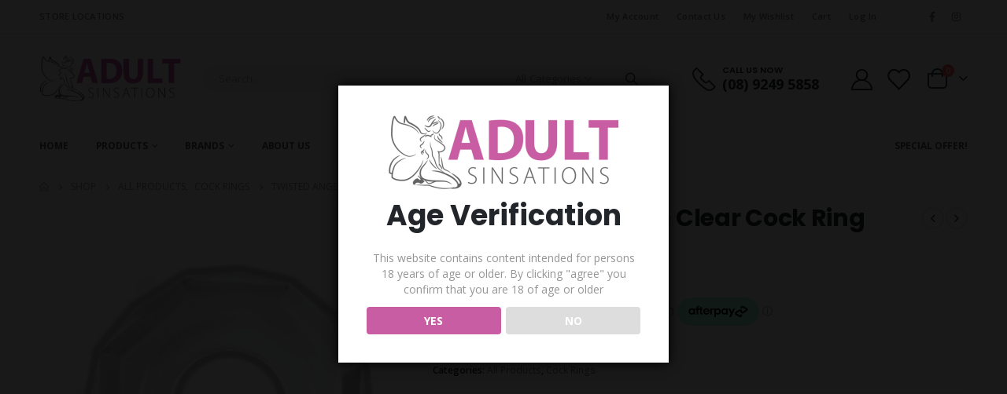

--- FILE ---
content_type: text/html; charset=UTF-8
request_url: https://adultsinsations.com.au/product/twisted-angel-orion-clear-cock-ring-clear/
body_size: 42022
content:
<!DOCTYPE html>
<html  lang="en-US">
<head>
<meta http-equiv="X-UA-Compatible" content="IE=edge" />
<meta http-equiv="Content-Type" content="text/html; charset=UTF-8" />
<meta name="viewport" content="width=device-width, initial-scale=1, minimum-scale=1" />
<link rel="profile" href="https://gmpg.org/xfn/11" />
<link rel="pingback" href="https://adultsinsations.com.au/xmlrpc.php" />
<script>document.documentElement.className = document.documentElement.className + ' yes-js js_active js'</script>
<meta name='robots' content='index, follow, max-image-preview:large, max-snippet:-1, max-video-preview:-1' />
<style>img:is([sizes="auto" i], [sizes^="auto," i]) { contain-intrinsic-size: 3000px 1500px }</style>
<!-- This site is optimized with the Yoast SEO plugin v25.8 - https://yoast.com/wordpress/plugins/seo/ -->
<title>Twisted Angel Orion Clear Cock Ring (Clear) - Adult Sinsations</title>
<link rel="canonical" href="https://adultsinsations.com.au/product/twisted-angel-orion-clear-cock-ring-clear/" />
<meta property="og:locale" content="en_US" />
<meta property="og:type" content="article" />
<meta property="og:title" content="Twisted Angel Orion Clear Cock Ring (Clear) - Adult Sinsations" />
<meta property="og:description" content="Twisted Angel" />
<meta property="og:url" content="https://adultsinsations.com.au/product/twisted-angel-orion-clear-cock-ring-clear/" />
<meta property="og:site_name" content="Adult Sinsations" />
<meta property="article:publisher" content="https://www.facebook.com/pages/Adult-Sinsations-Malaga-Redcliffe/205488522836682" />
<meta property="article:modified_time" content="2025-09-04T02:23:09+00:00" />
<meta property="og:image" content="https://adultsinsations.com.au/wp-content/uploads/2021/09/orion_clear.jpg" />
<meta property="og:image:width" content="936" />
<meta property="og:image:height" content="966" />
<meta property="og:image:type" content="image/jpeg" />
<meta name="twitter:card" content="summary_large_image" />
<script type="application/ld+json" class="yoast-schema-graph">{"@context":"https://schema.org","@graph":[{"@type":"WebPage","@id":"https://adultsinsations.com.au/product/twisted-angel-orion-clear-cock-ring-clear/","url":"https://adultsinsations.com.au/product/twisted-angel-orion-clear-cock-ring-clear/","name":"Twisted Angel Orion Clear Cock Ring (Clear) - Adult Sinsations","isPartOf":{"@id":"https://adultsinsations.com.au/#website"},"primaryImageOfPage":{"@id":"https://adultsinsations.com.au/product/twisted-angel-orion-clear-cock-ring-clear/#primaryimage"},"image":{"@id":"https://adultsinsations.com.au/product/twisted-angel-orion-clear-cock-ring-clear/#primaryimage"},"thumbnailUrl":"https://adultsinsations.com.au/wp-content/uploads/2021/09/orion_clear.jpg","datePublished":"2021-09-10T17:03:10+00:00","dateModified":"2025-09-04T02:23:09+00:00","breadcrumb":{"@id":"https://adultsinsations.com.au/product/twisted-angel-orion-clear-cock-ring-clear/#breadcrumb"},"inLanguage":"en-US","potentialAction":[{"@type":"ReadAction","target":["https://adultsinsations.com.au/product/twisted-angel-orion-clear-cock-ring-clear/"]}]},{"@type":"ImageObject","inLanguage":"en-US","@id":"https://adultsinsations.com.au/product/twisted-angel-orion-clear-cock-ring-clear/#primaryimage","url":"https://adultsinsations.com.au/wp-content/uploads/2021/09/orion_clear.jpg","contentUrl":"https://adultsinsations.com.au/wp-content/uploads/2021/09/orion_clear.jpg","width":936,"height":966},{"@type":"BreadcrumbList","@id":"https://adultsinsations.com.au/product/twisted-angel-orion-clear-cock-ring-clear/#breadcrumb","itemListElement":[{"@type":"ListItem","position":1,"name":"Home","item":"https://adultsinsations.com.au/"},{"@type":"ListItem","position":2,"name":"Shop","item":"https://adultsinsations.com.au/shop/"},{"@type":"ListItem","position":3,"name":"Twisted Angel Orion Clear Cock Ring (Clear)"}]},{"@type":"WebSite","@id":"https://adultsinsations.com.au/#website","url":"https://adultsinsations.com.au/","name":"Adult Sinsations","description":"Perth’s premier adult shop","publisher":{"@id":"https://adultsinsations.com.au/#organization"},"potentialAction":[{"@type":"SearchAction","target":{"@type":"EntryPoint","urlTemplate":"https://adultsinsations.com.au/?s={search_term_string}"},"query-input":{"@type":"PropertyValueSpecification","valueRequired":true,"valueName":"search_term_string"}}],"inLanguage":"en-US"},{"@type":"Organization","@id":"https://adultsinsations.com.au/#organization","name":"Adult Sinsations","url":"https://adultsinsations.com.au/","logo":{"@type":"ImageObject","inLanguage":"en-US","@id":"https://adultsinsations.com.au/#/schema/logo/image/","url":"https://adultsinsations.com.au/wp-content/uploads/2021/11/logo-2.png","contentUrl":"https://adultsinsations.com.au/wp-content/uploads/2021/11/logo-2.png","width":95,"height":94,"caption":"Adult Sinsations"},"image":{"@id":"https://adultsinsations.com.au/#/schema/logo/image/"},"sameAs":["https://www.facebook.com/pages/Adult-Sinsations-Malaga-Redcliffe/205488522836682","https://www.instagram.com/adult_sinsations/"]}]}</script>
<!-- / Yoast SEO plugin. -->
<link rel='dns-prefetch' href='//www.google.com' />
<link rel='dns-prefetch' href='//static.zip.co' />
<link rel="shortcut icon" href="//adultsinsations.com.au/wp-content/uploads/2021/11/logo-2.png" type="image/x-icon" />
<link rel="apple-touch-icon" href="//adultsinsations.com.au/wp-content/uploads/2021/11/logo-2.png" />
<link rel="apple-touch-icon" sizes="120x120" href="//adultsinsations.com.au/wp-content/uploads/2021/11/logo-2.png" />
<link rel="apple-touch-icon" sizes="76x76" href="//adultsinsations.com.au/wp-content/uploads/2021/11/logo-2.png" />
<link rel="apple-touch-icon" sizes="152x152" href="//adultsinsations.com.au/wp-content/uploads/2021/11/logo-2.png" />
<!-- <link rel='stylesheet' id='woo-conditional-shipping-blocks-style-css' href='https://adultsinsations.com.au/wp-content/plugins/conditional-shipping-for-woocommerce/frontend/css/woo-conditional-shipping.css?ver=3.5.0.free' media='all' /> -->
<!-- <link rel='stylesheet' id='wp-block-library-css' href='https://adultsinsations.com.au/wp-includes/css/dist/block-library/style.min.css?ver=9e8eca4fea1e5028641bb459f797e828' media='all' /> -->
<link rel="stylesheet" type="text/css" href="//adultsinsations.com.au/wp-content/cache/wpfc-minified/7xxde47d/2loyb.css" media="all"/>
<style id='wp-block-library-theme-inline-css'>
.wp-block-audio :where(figcaption){color:#555;font-size:13px;text-align:center}.is-dark-theme .wp-block-audio :where(figcaption){color:#ffffffa6}.wp-block-audio{margin:0 0 1em}.wp-block-code{border:1px solid #ccc;border-radius:4px;font-family:Menlo,Consolas,monaco,monospace;padding:.8em 1em}.wp-block-embed :where(figcaption){color:#555;font-size:13px;text-align:center}.is-dark-theme .wp-block-embed :where(figcaption){color:#ffffffa6}.wp-block-embed{margin:0 0 1em}.blocks-gallery-caption{color:#555;font-size:13px;text-align:center}.is-dark-theme .blocks-gallery-caption{color:#ffffffa6}:root :where(.wp-block-image figcaption){color:#555;font-size:13px;text-align:center}.is-dark-theme :root :where(.wp-block-image figcaption){color:#ffffffa6}.wp-block-image{margin:0 0 1em}.wp-block-pullquote{border-bottom:4px solid;border-top:4px solid;color:currentColor;margin-bottom:1.75em}.wp-block-pullquote cite,.wp-block-pullquote footer,.wp-block-pullquote__citation{color:currentColor;font-size:.8125em;font-style:normal;text-transform:uppercase}.wp-block-quote{border-left:.25em solid;margin:0 0 1.75em;padding-left:1em}.wp-block-quote cite,.wp-block-quote footer{color:currentColor;font-size:.8125em;font-style:normal;position:relative}.wp-block-quote:where(.has-text-align-right){border-left:none;border-right:.25em solid;padding-left:0;padding-right:1em}.wp-block-quote:where(.has-text-align-center){border:none;padding-left:0}.wp-block-quote.is-large,.wp-block-quote.is-style-large,.wp-block-quote:where(.is-style-plain){border:none}.wp-block-search .wp-block-search__label{font-weight:700}.wp-block-search__button{border:1px solid #ccc;padding:.375em .625em}:where(.wp-block-group.has-background){padding:1.25em 2.375em}.wp-block-separator.has-css-opacity{opacity:.4}.wp-block-separator{border:none;border-bottom:2px solid;margin-left:auto;margin-right:auto}.wp-block-separator.has-alpha-channel-opacity{opacity:1}.wp-block-separator:not(.is-style-wide):not(.is-style-dots){width:100px}.wp-block-separator.has-background:not(.is-style-dots){border-bottom:none;height:1px}.wp-block-separator.has-background:not(.is-style-wide):not(.is-style-dots){height:2px}.wp-block-table{margin:0 0 1em}.wp-block-table td,.wp-block-table th{word-break:normal}.wp-block-table :where(figcaption){color:#555;font-size:13px;text-align:center}.is-dark-theme .wp-block-table :where(figcaption){color:#ffffffa6}.wp-block-video :where(figcaption){color:#555;font-size:13px;text-align:center}.is-dark-theme .wp-block-video :where(figcaption){color:#ffffffa6}.wp-block-video{margin:0 0 1em}:root :where(.wp-block-template-part.has-background){margin-bottom:0;margin-top:0;padding:1.25em 2.375em}
</style>
<style id='classic-theme-styles-inline-css'>
/*! This file is auto-generated */
.wp-block-button__link{color:#fff;background-color:#32373c;border-radius:9999px;box-shadow:none;text-decoration:none;padding:calc(.667em + 2px) calc(1.333em + 2px);font-size:1.125em}.wp-block-file__button{background:#32373c;color:#fff;text-decoration:none}
</style>
<!-- <link rel='stylesheet' id='yith-wcan-shortcodes-css' href='https://adultsinsations.com.au/wp-content/plugins/yith-woocommerce-ajax-navigation/assets/css/shortcodes.css?ver=5.14.0' media='all' /> -->
<link rel="stylesheet" type="text/css" href="//adultsinsations.com.au/wp-content/cache/wpfc-minified/frg84u8y/2loyb.css" media="all"/>
<style id='yith-wcan-shortcodes-inline-css'>
:root{
--yith-wcan-filters_colors_titles: #434343;
--yith-wcan-filters_colors_background: #FFFFFF;
--yith-wcan-filters_colors_accent: #A7144C;
--yith-wcan-filters_colors_accent_r: 167;
--yith-wcan-filters_colors_accent_g: 20;
--yith-wcan-filters_colors_accent_b: 76;
--yith-wcan-color_swatches_border_radius: 100%;
--yith-wcan-color_swatches_size: 30px;
--yith-wcan-labels_style_background: #FFFFFF;
--yith-wcan-labels_style_background_hover: #A7144C;
--yith-wcan-labels_style_background_active: #A7144C;
--yith-wcan-labels_style_text: #434343;
--yith-wcan-labels_style_text_hover: #FFFFFF;
--yith-wcan-labels_style_text_active: #FFFFFF;
--yith-wcan-anchors_style_text: #434343;
--yith-wcan-anchors_style_text_hover: #A7144C;
--yith-wcan-anchors_style_text_active: #A7144C;
}
</style>
<!-- <link rel='stylesheet' id='jquery-selectBox-css' href='https://adultsinsations.com.au/wp-content/plugins/yith-woocommerce-wishlist/assets/css/jquery.selectBox.css?ver=1.2.0' media='all' /> -->
<!-- <link rel='stylesheet' id='woocommerce_prettyPhoto_css-css' href='//adultsinsations.com.au/wp-content/plugins/woocommerce/assets/css/prettyPhoto.css?ver=3.1.6' media='all' /> -->
<!-- <link rel='stylesheet' id='yith-wcwl-main-css' href='https://adultsinsations.com.au/wp-content/plugins/yith-woocommerce-wishlist/assets/css/style.css?ver=4.9.0' media='all' /> -->
<link rel="stylesheet" type="text/css" href="//adultsinsations.com.au/wp-content/cache/wpfc-minified/989qtovv/2loyb.css" media="all"/>
<style id='yith-wcwl-main-inline-css'>
:root { --rounded-corners-radius: 16px; --add-to-cart-rounded-corners-radius: 16px; --color-headers-background: #F4F4F4; --feedback-duration: 3s } 
:root { --rounded-corners-radius: 16px; --add-to-cart-rounded-corners-radius: 16px; --color-headers-background: #F4F4F4; --feedback-duration: 3s } 
</style>
<style id='global-styles-inline-css'>
:root{--wp--preset--aspect-ratio--square: 1;--wp--preset--aspect-ratio--4-3: 4/3;--wp--preset--aspect-ratio--3-4: 3/4;--wp--preset--aspect-ratio--3-2: 3/2;--wp--preset--aspect-ratio--2-3: 2/3;--wp--preset--aspect-ratio--16-9: 16/9;--wp--preset--aspect-ratio--9-16: 9/16;--wp--preset--color--black: #000000;--wp--preset--color--cyan-bluish-gray: #abb8c3;--wp--preset--color--white: #ffffff;--wp--preset--color--pale-pink: #f78da7;--wp--preset--color--vivid-red: #cf2e2e;--wp--preset--color--luminous-vivid-orange: #ff6900;--wp--preset--color--luminous-vivid-amber: #fcb900;--wp--preset--color--light-green-cyan: #7bdcb5;--wp--preset--color--vivid-green-cyan: #00d084;--wp--preset--color--pale-cyan-blue: #8ed1fc;--wp--preset--color--vivid-cyan-blue: #0693e3;--wp--preset--color--vivid-purple: #9b51e0;--wp--preset--color--primary: var(--porto-primary-color);--wp--preset--color--secondary: var(--porto-secondary-color);--wp--preset--color--tertiary: var(--porto-tertiary-color);--wp--preset--color--quaternary: var(--porto-quaternary-color);--wp--preset--color--dark: var(--porto-dark-color);--wp--preset--color--light: var(--porto-light-color);--wp--preset--color--primary-hover: var(--porto-primary-light-5);--wp--preset--gradient--vivid-cyan-blue-to-vivid-purple: linear-gradient(135deg,rgba(6,147,227,1) 0%,rgb(155,81,224) 100%);--wp--preset--gradient--light-green-cyan-to-vivid-green-cyan: linear-gradient(135deg,rgb(122,220,180) 0%,rgb(0,208,130) 100%);--wp--preset--gradient--luminous-vivid-amber-to-luminous-vivid-orange: linear-gradient(135deg,rgba(252,185,0,1) 0%,rgba(255,105,0,1) 100%);--wp--preset--gradient--luminous-vivid-orange-to-vivid-red: linear-gradient(135deg,rgba(255,105,0,1) 0%,rgb(207,46,46) 100%);--wp--preset--gradient--very-light-gray-to-cyan-bluish-gray: linear-gradient(135deg,rgb(238,238,238) 0%,rgb(169,184,195) 100%);--wp--preset--gradient--cool-to-warm-spectrum: linear-gradient(135deg,rgb(74,234,220) 0%,rgb(151,120,209) 20%,rgb(207,42,186) 40%,rgb(238,44,130) 60%,rgb(251,105,98) 80%,rgb(254,248,76) 100%);--wp--preset--gradient--blush-light-purple: linear-gradient(135deg,rgb(255,206,236) 0%,rgb(152,150,240) 100%);--wp--preset--gradient--blush-bordeaux: linear-gradient(135deg,rgb(254,205,165) 0%,rgb(254,45,45) 50%,rgb(107,0,62) 100%);--wp--preset--gradient--luminous-dusk: linear-gradient(135deg,rgb(255,203,112) 0%,rgb(199,81,192) 50%,rgb(65,88,208) 100%);--wp--preset--gradient--pale-ocean: linear-gradient(135deg,rgb(255,245,203) 0%,rgb(182,227,212) 50%,rgb(51,167,181) 100%);--wp--preset--gradient--electric-grass: linear-gradient(135deg,rgb(202,248,128) 0%,rgb(113,206,126) 100%);--wp--preset--gradient--midnight: linear-gradient(135deg,rgb(2,3,129) 0%,rgb(40,116,252) 100%);--wp--preset--font-size--small: 13px;--wp--preset--font-size--medium: 20px;--wp--preset--font-size--large: 36px;--wp--preset--font-size--x-large: 42px;--wp--preset--spacing--20: 0.44rem;--wp--preset--spacing--30: 0.67rem;--wp--preset--spacing--40: 1rem;--wp--preset--spacing--50: 1.5rem;--wp--preset--spacing--60: 2.25rem;--wp--preset--spacing--70: 3.38rem;--wp--preset--spacing--80: 5.06rem;--wp--preset--shadow--natural: 6px 6px 9px rgba(0, 0, 0, 0.2);--wp--preset--shadow--deep: 12px 12px 50px rgba(0, 0, 0, 0.4);--wp--preset--shadow--sharp: 6px 6px 0px rgba(0, 0, 0, 0.2);--wp--preset--shadow--outlined: 6px 6px 0px -3px rgba(255, 255, 255, 1), 6px 6px rgba(0, 0, 0, 1);--wp--preset--shadow--crisp: 6px 6px 0px rgba(0, 0, 0, 1);}:where(.is-layout-flex){gap: 0.5em;}:where(.is-layout-grid){gap: 0.5em;}body .is-layout-flex{display: flex;}.is-layout-flex{flex-wrap: wrap;align-items: center;}.is-layout-flex > :is(*, div){margin: 0;}body .is-layout-grid{display: grid;}.is-layout-grid > :is(*, div){margin: 0;}:where(.wp-block-columns.is-layout-flex){gap: 2em;}:where(.wp-block-columns.is-layout-grid){gap: 2em;}:where(.wp-block-post-template.is-layout-flex){gap: 1.25em;}:where(.wp-block-post-template.is-layout-grid){gap: 1.25em;}.has-black-color{color: var(--wp--preset--color--black) !important;}.has-cyan-bluish-gray-color{color: var(--wp--preset--color--cyan-bluish-gray) !important;}.has-white-color{color: var(--wp--preset--color--white) !important;}.has-pale-pink-color{color: var(--wp--preset--color--pale-pink) !important;}.has-vivid-red-color{color: var(--wp--preset--color--vivid-red) !important;}.has-luminous-vivid-orange-color{color: var(--wp--preset--color--luminous-vivid-orange) !important;}.has-luminous-vivid-amber-color{color: var(--wp--preset--color--luminous-vivid-amber) !important;}.has-light-green-cyan-color{color: var(--wp--preset--color--light-green-cyan) !important;}.has-vivid-green-cyan-color{color: var(--wp--preset--color--vivid-green-cyan) !important;}.has-pale-cyan-blue-color{color: var(--wp--preset--color--pale-cyan-blue) !important;}.has-vivid-cyan-blue-color{color: var(--wp--preset--color--vivid-cyan-blue) !important;}.has-vivid-purple-color{color: var(--wp--preset--color--vivid-purple) !important;}.has-black-background-color{background-color: var(--wp--preset--color--black) !important;}.has-cyan-bluish-gray-background-color{background-color: var(--wp--preset--color--cyan-bluish-gray) !important;}.has-white-background-color{background-color: var(--wp--preset--color--white) !important;}.has-pale-pink-background-color{background-color: var(--wp--preset--color--pale-pink) !important;}.has-vivid-red-background-color{background-color: var(--wp--preset--color--vivid-red) !important;}.has-luminous-vivid-orange-background-color{background-color: var(--wp--preset--color--luminous-vivid-orange) !important;}.has-luminous-vivid-amber-background-color{background-color: var(--wp--preset--color--luminous-vivid-amber) !important;}.has-light-green-cyan-background-color{background-color: var(--wp--preset--color--light-green-cyan) !important;}.has-vivid-green-cyan-background-color{background-color: var(--wp--preset--color--vivid-green-cyan) !important;}.has-pale-cyan-blue-background-color{background-color: var(--wp--preset--color--pale-cyan-blue) !important;}.has-vivid-cyan-blue-background-color{background-color: var(--wp--preset--color--vivid-cyan-blue) !important;}.has-vivid-purple-background-color{background-color: var(--wp--preset--color--vivid-purple) !important;}.has-black-border-color{border-color: var(--wp--preset--color--black) !important;}.has-cyan-bluish-gray-border-color{border-color: var(--wp--preset--color--cyan-bluish-gray) !important;}.has-white-border-color{border-color: var(--wp--preset--color--white) !important;}.has-pale-pink-border-color{border-color: var(--wp--preset--color--pale-pink) !important;}.has-vivid-red-border-color{border-color: var(--wp--preset--color--vivid-red) !important;}.has-luminous-vivid-orange-border-color{border-color: var(--wp--preset--color--luminous-vivid-orange) !important;}.has-luminous-vivid-amber-border-color{border-color: var(--wp--preset--color--luminous-vivid-amber) !important;}.has-light-green-cyan-border-color{border-color: var(--wp--preset--color--light-green-cyan) !important;}.has-vivid-green-cyan-border-color{border-color: var(--wp--preset--color--vivid-green-cyan) !important;}.has-pale-cyan-blue-border-color{border-color: var(--wp--preset--color--pale-cyan-blue) !important;}.has-vivid-cyan-blue-border-color{border-color: var(--wp--preset--color--vivid-cyan-blue) !important;}.has-vivid-purple-border-color{border-color: var(--wp--preset--color--vivid-purple) !important;}.has-vivid-cyan-blue-to-vivid-purple-gradient-background{background: var(--wp--preset--gradient--vivid-cyan-blue-to-vivid-purple) !important;}.has-light-green-cyan-to-vivid-green-cyan-gradient-background{background: var(--wp--preset--gradient--light-green-cyan-to-vivid-green-cyan) !important;}.has-luminous-vivid-amber-to-luminous-vivid-orange-gradient-background{background: var(--wp--preset--gradient--luminous-vivid-amber-to-luminous-vivid-orange) !important;}.has-luminous-vivid-orange-to-vivid-red-gradient-background{background: var(--wp--preset--gradient--luminous-vivid-orange-to-vivid-red) !important;}.has-very-light-gray-to-cyan-bluish-gray-gradient-background{background: var(--wp--preset--gradient--very-light-gray-to-cyan-bluish-gray) !important;}.has-cool-to-warm-spectrum-gradient-background{background: var(--wp--preset--gradient--cool-to-warm-spectrum) !important;}.has-blush-light-purple-gradient-background{background: var(--wp--preset--gradient--blush-light-purple) !important;}.has-blush-bordeaux-gradient-background{background: var(--wp--preset--gradient--blush-bordeaux) !important;}.has-luminous-dusk-gradient-background{background: var(--wp--preset--gradient--luminous-dusk) !important;}.has-pale-ocean-gradient-background{background: var(--wp--preset--gradient--pale-ocean) !important;}.has-electric-grass-gradient-background{background: var(--wp--preset--gradient--electric-grass) !important;}.has-midnight-gradient-background{background: var(--wp--preset--gradient--midnight) !important;}.has-small-font-size{font-size: var(--wp--preset--font-size--small) !important;}.has-medium-font-size{font-size: var(--wp--preset--font-size--medium) !important;}.has-large-font-size{font-size: var(--wp--preset--font-size--large) !important;}.has-x-large-font-size{font-size: var(--wp--preset--font-size--x-large) !important;}
:where(.wp-block-post-template.is-layout-flex){gap: 1.25em;}:where(.wp-block-post-template.is-layout-grid){gap: 1.25em;}
:where(.wp-block-columns.is-layout-flex){gap: 2em;}:where(.wp-block-columns.is-layout-grid){gap: 2em;}
:root :where(.wp-block-pullquote){font-size: 1.5em;line-height: 1.6;}
</style>
<!-- <link rel='stylesheet' id='contact-form-7-css' href='https://adultsinsations.com.au/wp-content/plugins/contact-form-7/includes/css/styles.css?ver=6.1.1' media='all' /> -->
<!-- <link rel='stylesheet' id='dispensary-age-verification-css' href='https://adultsinsations.com.au/wp-content/plugins/dispensary-age-verification/public/css/dispensary-age-verification-public.min.css?ver=3.0.0' media='all' /> -->
<!-- <link rel='stylesheet' id='woo-product-category-discount-css' href='https://adultsinsations.com.au/wp-content/plugins/woo-product-category-discount/public/css/woo-product-category-discount-public.css?ver=5.7' media='all' /> -->
<!-- <link rel='stylesheet' id='photoswipe-css' href='https://adultsinsations.com.au/wp-content/plugins/woocommerce/assets/css/photoswipe/photoswipe.min.css?ver=10.1.2' media='all' /> -->
<!-- <link rel='stylesheet' id='photoswipe-default-skin-css' href='https://adultsinsations.com.au/wp-content/plugins/woocommerce/assets/css/photoswipe/default-skin/default-skin.min.css?ver=10.1.2' media='all' /> -->
<link rel="stylesheet" type="text/css" href="//adultsinsations.com.au/wp-content/cache/wpfc-minified/gjbw84o/6egnn.css" media="all"/>
<style id='woocommerce-inline-inline-css'>
.woocommerce form .form-row .required { visibility: visible; }
</style>
<!-- <link rel='stylesheet' id='woo_conditional_shipping_css-css' href='https://adultsinsations.com.au/wp-content/plugins/conditional-shipping-for-woocommerce/includes/frontend/../../frontend/css/woo-conditional-shipping.css?ver=3.5.0.free' media='all' /> -->
<!-- <link rel='stylesheet' id='gateway-css' href='https://adultsinsations.com.au/wp-content/plugins/woocommerce-paypal-payments/modules/ppcp-button/assets/css/gateway.css?ver=3.1.0' media='all' /> -->
<!-- <link rel='stylesheet' id='wc-zipmoney-style-css' href='https://adultsinsations.com.au/wp-content/plugins/zipmoney-payments-woocommerce/assets/css/woocommerce-zipmoney-payment-front.css?ver=1.2' media='all' /> -->
<!-- <link rel='stylesheet' id='brands-styles-css' href='https://adultsinsations.com.au/wp-content/plugins/woocommerce/assets/css/brands.css?ver=10.1.2' media='all' /> -->
<!-- <link rel='stylesheet' id='pwb-styles-frontend-css' href='https://adultsinsations.com.au/wp-content/plugins/perfect-woocommerce-brands/build/frontend/css/style.css?ver=3.6.0' media='all' /> -->
<!-- <link rel='stylesheet' id='jquery-fixedheadertable-style-css' href='https://adultsinsations.com.au/wp-content/plugins/yith-woocommerce-compare/assets/css/jquery.dataTables.css?ver=1.10.18' media='all' /> -->
<!-- <link rel='stylesheet' id='yith_woocompare_page-css' href='https://adultsinsations.com.au/wp-content/themes/porto/woocommerce/compare.css?ver=3.3.0' media='all' /> -->
<!-- <link rel='stylesheet' id='yith-woocompare-widget-css' href='https://adultsinsations.com.au/wp-content/plugins/yith-woocommerce-compare/assets/css/widget.css?ver=3.3.0' media='all' /> -->
<!-- <link rel='stylesheet' id='wc_stripe_express_checkout_style-css' href='https://adultsinsations.com.au/wp-content/plugins/woocommerce-gateway-stripe/build/express-checkout.css?ver=5b5771491af88cd3f6b096d75ac3645b' media='all' /> -->
<!-- <link rel='stylesheet' id='porto-fs-progress-bar-css' href='https://adultsinsations.com.au/wp-content/themes/porto/inc/lib/woocommerce-shipping-progress-bar/shipping-progress-bar.css?ver=7.2.6' media='all' /> -->
<!-- <link rel='stylesheet' id='porto-css-vars-css' href='https://adultsinsations.com.au/wp-content/uploads/porto_styles/theme_css_vars.css?ver=7.2.6' media='all' /> -->
<!-- <link rel='stylesheet' id='js_composer_front-css' href='https://adultsinsations.com.au/wp-content/plugins/js_composer/assets/css/js_composer.min.css?ver=8.6.1' media='all' /> -->
<!-- <link rel='stylesheet' id='bootstrap-css' href='https://adultsinsations.com.au/wp-content/uploads/porto_styles/bootstrap.css?ver=7.2.6' media='all' /> -->
<!-- <link rel='stylesheet' id='porto-plugins-css' href='https://adultsinsations.com.au/wp-content/themes/porto/css/plugins.css?ver=7.2.6' media='all' /> -->
<!-- <link rel='stylesheet' id='porto-theme-css' href='https://adultsinsations.com.au/wp-content/themes/porto/css/theme.css?ver=7.2.6' media='all' /> -->
<!-- <link rel='stylesheet' id='porto-shortcodes-css' href='https://adultsinsations.com.au/wp-content/uploads/porto_styles/shortcodes.css?ver=7.2.6' media='all' /> -->
<!-- <link rel='stylesheet' id='porto-theme-shop-css' href='https://adultsinsations.com.au/wp-content/themes/porto/css/theme_shop.css?ver=7.2.6' media='all' /> -->
<!-- <link rel='stylesheet' id='porto-pwb-filter-css' href='https://adultsinsations.com.au/wp-content/themes/porto/css/theme/shop/other/pw-brand-filter.css?ver=7.2.6' media='all' /> -->
<!-- <link rel='stylesheet' id='porto-theme-wpb-css' href='https://adultsinsations.com.au/wp-content/themes/porto/css/theme_wpb.css?ver=7.2.6' media='all' /> -->
<!-- <link rel='stylesheet' id='porto-dynamic-style-css' href='https://adultsinsations.com.au/wp-content/uploads/porto_styles/dynamic_style.css?ver=7.2.6' media='all' /> -->
<!-- <link rel='stylesheet' id='porto-type-builder-css' href='https://adultsinsations.com.au/wp-content/plugins/porto-functionality/builders/assets/type-builder.css?ver=3.6.2' media='all' /> -->
<!-- <link rel='stylesheet' id='porto-account-login-style-css' href='https://adultsinsations.com.au/wp-content/themes/porto/css/theme/shop/login-style/account-login.css?ver=7.2.6' media='all' /> -->
<!-- <link rel='stylesheet' id='porto-theme-woopage-css' href='https://adultsinsations.com.au/wp-content/themes/porto/css/theme/shop/other/woopage.css?ver=7.2.6' media='all' /> -->
<!-- <link rel='stylesheet' id='porto-sp-skeleton-css' href='https://adultsinsations.com.au/wp-content/themes/porto/css/theme/shop/single-product/skeleton.css?ver=7.2.6' media='all' /> -->
<!-- <link rel='stylesheet' id='porto-style-css' href='https://adultsinsations.com.au/wp-content/themes/porto/style.css?ver=7.2.6' media='all' /> -->
<link rel="stylesheet" type="text/css" href="//adultsinsations.com.au/wp-content/cache/wpfc-minified/6jy9zvjd/6egnn.css" media="all"/>
<style id='porto-style-inline-css'>
.side-header-narrow-bar-logo{max-width:111px}@media (min-width:992px){}.page-top ul.breadcrumb > li.home{display:inline-block}.page-top ul.breadcrumb > li.home a{position:relative;width:1em;text-indent:-9999px}.page-top ul.breadcrumb > li.home a:after{content:"\e883";font-family:'porto';float:left;text-indent:0}.product-images .img-thumbnail .inner,.product-images .img-thumbnail .inner img{-webkit-transform:none;transform:none}.sticky-product{position:fixed;top:0;left:0;width:100%;z-index:100;background-color:#fff;box-shadow:0 3px 5px rgba(0,0,0,0.08);padding:15px 0}.sticky-product.pos-bottom{top:auto;bottom:0;box-shadow:0 -3px 5px rgba(0,0,0,0.08)}.sticky-product .container{display:-ms-flexbox;display:flex;-ms-flex-align:center;align-items:center;-ms-flex-wrap:wrap;flex-wrap:wrap}.sticky-product .sticky-image{max-width:60px;margin-right:15px}.sticky-product .add-to-cart{-ms-flex:1;flex:1;text-align:right;margin-top:5px}.sticky-product .product-name{font-size:16px;font-weight:600;line-height:inherit;margin-bottom:0}.sticky-product .sticky-detail{line-height:1.5;display:-ms-flexbox;display:flex}.sticky-product .star-rating{margin:5px 15px;font-size:1em}.sticky-product .availability{padding-top:2px}.sticky-product .sticky-detail .price{font-family:Poppins,Poppins,sans-serif;font-weight:400;margin-bottom:0;font-size:1.3em;line-height:1.5}.sticky-product.pos-top:not(.hide){top:0;opacity:1;visibility:visible;transform:translate3d( 0,0,0 )}.sticky-product.pos-top.scroll-down{opacity:0 !important;visibility:hidden;transform:translate3d( 0,-100%,0 )}.sticky-product.sticky-ready{transition:left .3s,visibility 0.3s,opacity 0.3s,transform 0.3s,top 0.3s ease}.sticky-product .quantity.extra-type{display:none}@media (max-width:992px){.sticky-product .container{padding-left:var(--porto-grid-gutter-width);padding-right:var(--porto-grid-gutter-width)}}@media (min-width:767px){body.single-product .sticky-product .container{padding-left:15px;padding-right:15px}}@media (max-width:768px){.sticky-product .sticky-image,.sticky-product .sticky-detail,.sticky-product{display:none}.sticky-product.show-mobile{display:block;padding-top:10px;padding-bottom:10px}.sticky-product.show-mobile .add-to-cart{margin-top:0}.sticky-product.show-mobile .single_add_to_cart_button{margin:0;width:100%}body.single-product .sticky-product.show-mobile .container,.sticky-product.show-mobile > .container{padding-left:10px;padding-right:10px}}#login-form-popup{max-width:480px}.page-top{padding:10px 0;min-height:44px}.main-content,.left-sidebar,.right-sidebar{padding-top:0}.ls-80{letter-spacing:.08em}.ls-n-20{letter-spacing:-.02em}.ls-150{letter-spacing:.15em}.home-banner-slider h2.vc_custom_heading,.custom-font4{font-family:'Segoe Script','Savoye LET'}.btn-modern{font-family:Poppins;font-weight:700;letter-spacing:.01em;padding:1em 1.6em}.btn-modern.btn-lg{font-size:1em;padding-left:2.8em;padding-right:2.8em}.btn-modern.btn-xl{font-size:1.1428em;padding:1.25em 3em}.btn-modern.vc_btn3-block{letter-spacing:.15em}.porto-block-html-top{font-family:Poppins;font-weight:500;font-size:.9286em;line-height:1.4;letter-spacing:.025em;overflow:hidden}.porto-block-html-top .mfp-close{top:50%;transform:translateY(-50%) rotateZ(45deg);color:inherit;opacity:.7}.porto-block-html-top small{font-size:.8461em;font-weight:400;opacity:.5}.porto-block-html-top a{text-transform:uppercase;display:inline-block;padding:.4rem .5rem;font-size:0.625rem;font-weight:700;background:#0075af;color:#fff;text-decoration:none}#header{border-bottom:1px solid #f4f4f4}#header .header-top{letter-spacing:.025em}#header .header-top .top-links > li.menu-item > a{text-transform:none}#header .separator{height:1.6em}#header .share-links a{width:26px;height:26px}#header .share-links a:not(:hover){background:none;color:inherit}#header .main-menu > li.menu-item,.main-menu-wrap .menu-custom-block a:not(:last-child){margin-right:35px}#header .wishlist i,#header .my-account i{font-size:27px;display:block}#header .searchform-popup .search-toggle{width:30px}#header .searchform input{height:40px}#header .searchform select,#header .searchform button,#header .searchform .selectric .label{height:40px;line-height:40px}#header .searchform .selectric .label{padding-left:15px}@media (min-width:992px){#header .header-main .header-left{flex:0 0 16.6666%}#header .header-main .header-right,#header .searchform .text{flex:1}#header .searchform-popup{flex:1;padding-left:10px}#header .searchform{width:100%;box-shadow:none}#header .searchform.searchform-cats input{width:100%}}@media (max-width:767px){#header .header-top .header-right{-ms-flex:1;flex:1;-ms-flex-pack:start;justify-content:flex-start}#header .header-top .view-switcher{margin-left:0}#header .header-top .share-links{-ms-flex:1;flex:1}#header .header-top .separator{display:none}.home-slider .porto-ultimate-content-box{min-height:160px !important;height:160px !important}.home-slider .porto-standable-carousel{min-height:160px !important;height:160px !important}}@media (max-width:575px){#header .header-right .searchform{right:-120px}}.header-bottom .container{position:relative}.header-bottom .container:before{content:'';position:absolute;top:0;left:10px;right:10px;width:calc(100% - 20px);border-top:1px solid #f4f4f4}#mini-cart{font-size:32px !important}#mini-cart .minicart-icon{width:25px;height:20px;border:2px solid #222529;border-radius:0 0 5px 5px;position:relative;opacity:.9;margin:6px 3px 0}#mini-cart .minicart-icon:before{content:'';position:absolute;border:2px solid;border-color:inherit;border-bottom:none;border-radius:10px 10px 0 0;left:50%;top:-8px;margin-left:-7.5px;width:15px;height:11px}@media (max-width:991px){#header .header-top .top-links,#header .separator:first-of-type{display:none}}.slider-title{font-size:1.125rem;letter-spacing:-0.02em}.coupon-sale-text{transform:rotate(-2deg);letter-spacing:-0.01em;position:relative}.coupon-sale-text b{display:inline-block;font-size:1.6em;font-weight:700;padding:5px 8px;background-color:#ff7272;color:#fff}.coupon-sale-light-bg b{background:#fff;color:#222529}.coupon-sale-text i{font-style:normal;position:absolute;left:-2.25em;top:50%;transform:translateY(-50%) rotate(-90deg);font-size:.65em;opacity:.6;letter-spacing:0}.top-icon .porto-sicon-header{margin-bottom:.75rem}.top-icon .porto-sicon-header p{font-family:Poppins;margin-bottom:0}article.post-grid .clearfix,article.post .post-meta i{display:none}article.post .post-meta{margin-top:-.75rem}article.post .post-meta a{color:#999;font-size:.625rem;text-transform:uppercase}.blog-posts .post .entry-title{font-family:Open Sans;font-size:1.125rem;font-weight:700;line-height:1}.blog-posts .post .entry-title a{color:inherit}.blog-posts .post p{font-size:.9286em}article.post .post-image .post-date{right:auto;left:10px;font-family:Poppins;background:#222529;letter-spacing:.05em;width:45px}.blog-posts .post .post-date .day{background:none;color:#fff;padding-bottom:0;font-size:1.125rem;line-height:1}.blog-posts .post .post-date .month{background:none;padding-bottom:8px;line-height:1;font-size:.7rem;text-transform:uppercase;opacity:.6;font-weight:400}.widget .widget-title,.widget .widgettitle,#footer .widget-title{font-size:1rem}.porto-products.title-border-middle>.section-title{margin-bottom:.5rem}ul.products li.product:hover .add-links .add_to_cart_button,ul.products li.product:hover .add-links .add_to_cart_read_more{background:#2b2b2d;border-color:#2b2b2d}.products-slider.owl-carousel .product{margin-bottom:25px;margin-top:10px}.products-slider.owl-carousel .owl-item:hover{z-index:2}ul.products:not(.list) li.product-col:hover .product-image{box-shadow:none}ul.products:not(.list) li.product-col:hover .product-inner{box-shadow:0 5px 25px 0 rgba(0,0,0,.08)}.add-links .add_to_cart_button{padding:0 1.2em;color:#6f6e6b}.add-links .add_to_cart_button:before{display:none}li.product-col:hover .add-links .add_to_cart_button{padding:0 .7143em}li.product-col:hover .add-links .add_to_cart_button:before{display:inline-block}.labels .onhot,.labels .onsale{border-radius:12px;padding-left:.8em;padding-right:.8em}.products-slider.owl-carousel .owl-stage-outer{padding-left:5px;padding-right:5px;margin-left:-5px;margin-right:-5px}@media (max-width:575px){.products-slider.owl-carousel .owl-stage-outer{padding-left:2px;padding-right:2px;margin-left:-2px;margin-right:-2px}}li.product-category .thumb-info,li.product-category .thumb-info img,li.product-category .thumb-info-wrapper:after{border-radius:50%}ul.category-color-dark li.product-category .thumb-info-title{background:#fff;padding:.75rem .5rem1.25rem}ul.products li.product-category .thumb-info h3{letter-spacing:0;font-family:Poppins}li.product-col.product-default h3,ul.product_list_widget li .product-details a{color:#222529}ul.grid li.product-col h3{margin-left:.5rem;margin-right:.5rem}#footer .footer-main .container:after{content:'';display:block;position:absolute;left:10px;right:10px;bottom:0;border-bottom:1px solid #313438}#footer .contact-details i{display:none}#footer .contact-details span{padding-left:0;line-height:1.4}#footer .contact-details strong{padding-left:0;text-transform:uppercase;line-height:1.4}#footer .share-links a{width:40px;height:40px;border-radius:20px;border:1px solid #313438;box-shadow:none}#footer .widget .tagcloud a{background:none;color:inherit;border-radius:0;font-size:11px !important;font-weight:400;text-transform:none;padding:.6em;border:1px solid #313438}#footer .widget .tagcloud a:hover{border-color:#fff;color:#fff}#footer .widget_wysija_cont .wysija-paragraph{display:block;margin-bottom:1rem}#footer .widget_wysija_cont .wysija-input{border-radius:30px;background:#292c30;padding-left:1.5rem;font-size:0.8125rem}#footer .widget_wysija_cont .wysija-submit{border-radius:30px;padding:0 1.75rem;font-size:0.8125rem;font-weight:700}.payment-icons .payment-icon{display:inline-block;vertical-align:middle;margin:3px;width:56px;height:32px;background-color:#d6d3cc;background-size:80% auto;background-repeat:no-repeat;background-position:center;transition:opacity .25s;filter:invert(1);border-radius:4px}.payment-icons .payment-icon:hover{opacity:.7}.payment-icons .visa{background-image:url(//sw-themes.com/porto_dummy/wp-content/uploads/images/payments/payment-visa.svg)}.payment-icons .paypal{background-image:url(//sw-themes.com/porto_dummy/wp-content/uploads/images/payments/payment-paypal.svg);background-size:85% auto;background-position:50% 48%}.payment-icons .stripe{background-image:url(//sw-themes.com/porto_dummy/wp-content/uploads/images/payments/payment-stripe.png);background-size:60% auto}.payment-icons .verisign{background-image:url(//sw-themes.com/porto_dummy/wp-content/uploads/images/payments/payment-verisign.svg)}.payment-icons .zippay{background-image:url('https://adultsinsations.com.au/wp-content/uploads/2022/06/zippay.png')}.payment-icons .afterpay{background-image:url('https://adultsinsations.com.au/wp-content/uploads/2022/06/afterpay.png')}.newsletter-popup-form{max-width:740px;position:relative}#header .logo img{max-width:none !important;width:180px !important}ul.products li.product-col .product-image .img-effect .hover-image{object-fit:contain !important;height:250px}ul.products li.product-col .product-image .img-effect img,.product-image img{object-fit:contain !important;height:250px}.category-image{height:400px;object-fit:contain;border:1px solid #e7e7e7;border-radius:5px}ul.products li.product-col .woocommerce-loop-product__title{padding-left:10px;padding-right:10px}.related.products .slider-title{border-top:1px solid #e7e7e7;padding-top:10px}.pwb-row li a{color:#777;font-size:14px;font-weight:500}.pwb-row li a:hover{color:#d913b1}.pwb-row li{border:none !important;padding-bottom:0 !important}.avwp-av button.yes{background:#c95da3 !important}.avwp-av button.yes:hover{background:#d913b1 !important}.cust-cat-slider .owl-carousel .owl-item img{height:350px;object-fit:contain}.cust-cat-slider li.product-category:hover .thumb-info-wrapper::after{background-color:rgba(201,93,163,0.2) !important}ul.products li.product-col .woocommerce-loop-product__title{white-space:normal;height:90px}ul.product_list_widget li .product-image img{height:120px !important;object-fit:contain !important}.cust-pro-attr{width:100%}.cust-pro-attr h3{margin:0}.product-summary-wrap .afterpay-paragraph,.product-summary-wrap .tagged_as,.product-summary-wrap .woocommerce-product-details__short-description{display:none !important}.page-id-10876 .pwb-all-brands .pwb-brands-cols-outer .pwb-brands-col3{text-align:center}.search-results .zipmoney-strip-banner{display:none}.search-results .zipmoney-strip-banner ~ .zipmoney-strip-banner{display:block}.cust-pro-attr{margin-bottom:20px}.cust-footer-h1{margin-bottom:20px}.cust-footer-h2 h2,.cust-footer-h1 h2{font-size:20px;margin-bottom:10px}.cust-footer-h1 #menu-customer-service{padding:0}.cust-footer-h1 #menu-customer-service li{list-style:none;padding:0;display:inline-block;position:relative}.cust-footer-h1 #menu-customer-service li{margin-right:15px;font-size:14px}.cust-footer-h1 #menu-customer-service li::after{content:'|';padding-left:15px}.cust-footer-h1 #menu-customer-service li:last-child:after{display:none}.cust-footer-h2 a{background:none;color:inherit;border-radius:0;font-size:12px !important;font-weight:400;text-transform:none;padding:.6em;border:1px solid #313438;line-height:1;display:inline-block;text-decoration:none;margin:.3846em .3846em .3846em 0}.cust-footer-h2 a:hover{border-color:#fff;color:#fff}.brand-slider img{max-width:220px !important}@media (max-width:768px){.cust-footer-h1 #menu-customer-service li{display:block}.cust-footer-h1 #menu-customer-service li::after{display:none}}@media (max-width:991px){.hide_inmobile{display:none !important}}@media (max-width:420px){#header .logo img{width:120px !important}#header .wishlist i,#header .my-account i{font-size:18px}#mini-cart .minicart-icon{width:20px;height:15px}.header-col > :not(.header-col-wide),.header-col-wide > :not(.header-col-wide){margin-left:0.500rem}}body.wc-local-pickup-selected .cart-collaterals .woocommerce-shipping-destination,body.wc-local-pickup-selected .cart-collaterals .woocommerce-shipping-calculator{display:none}
</style>
<!-- <link rel='stylesheet' id='porto-360-gallery-css' href='https://adultsinsations.com.au/wp-content/themes/porto/inc/lib/threesixty/threesixty.css?ver=7.2.6' media='all' /> -->
<!-- <link rel='stylesheet' id='styles-child-css' href='https://adultsinsations.com.au/wp-content/themes/porto-child/style.css?ver=9e8eca4fea1e5028641bb459f797e828' media='all' /> -->
<link rel="stylesheet" type="text/css" href="//adultsinsations.com.au/wp-content/cache/wpfc-minified/fib1oq0r/2lsk5.css" media="all"/>
<script src='//adultsinsations.com.au/wp-content/cache/wpfc-minified/1o5ldz0m/2loyb.js' type="text/javascript"></script>
<!-- <script src="https://adultsinsations.com.au/wp-includes/js/jquery/jquery.min.js?ver=3.7.1" id="jquery-core-js"></script> -->
<!-- <script src="https://adultsinsations.com.au/wp-includes/js/jquery/jquery-migrate.min.js?ver=3.4.1" id="jquery-migrate-js"></script> -->
<!-- <script src="https://adultsinsations.com.au/wp-content/plugins/dispensary-age-verification/public/js/js.cookie.js?ver=3.0.0" id="age-verification-cookie-js"></script> -->
<script id="dispensary-age-verification-js-extra">
var object_name = {"bgImage":"","minAge":"18","imgLogo":"https:\/\/adultsinsations.com.au\/wp-content\/uploads\/2021\/09\/logo.png","logoWidth":"294","logoHeight":"98","title":"Age Verification","copy":"This website contains content intended for persons 18 years of age or older.\n\nBy clicking \"agree\" you confirm that you are 18 of age or older","btnYes":"YES","btnNo":"NO","successTitle":"Success!","successText":"You are now being redirected back to the site ...","successMessage":"","failTitle":"Sorry!","failText":"You are not old enough to view the site ...","messageTime":"","redirectOnFail":"","beforeContent":"","afterContent":""};
</script>
<script src='//adultsinsations.com.au/wp-content/cache/wpfc-minified/few3ymm/2loyb.js' type="text/javascript"></script>
<!-- <script src="https://adultsinsations.com.au/wp-content/plugins/dispensary-age-verification/public/js/dispensary-age-verification-public.js?ver=3.0.0" id="dispensary-age-verification-js"></script> -->
<!-- <script src="https://adultsinsations.com.au/wp-content/plugins/recaptcha-woo/js/rcfwc.js?ver=1.0" id="rcfwc-js-js" defer data-wp-strategy="defer"></script> -->
<script src="https://www.google.com/recaptcha/api.js?hl=en_US" id="recaptcha-js" defer data-wp-strategy="defer"></script>
<script src='//adultsinsations.com.au/wp-content/cache/wpfc-minified/efan7h2j/6ebd0.js' type="text/javascript"></script>
<!-- <script src="https://adultsinsations.com.au/wp-content/plugins/woo-product-category-discount/public/js/woo-product-category-discount-public.js?ver=5.7" id="woo-product-category-discount-js"></script> -->
<!-- <script src="https://adultsinsations.com.au/wp-content/plugins/woocommerce/assets/js/jquery-blockui/jquery.blockUI.min.js?ver=2.7.0-wc.10.1.2" id="jquery-blockui-js" data-wp-strategy="defer"></script> -->
<script id="wc-add-to-cart-js-extra">
var wc_add_to_cart_params = {"ajax_url":"\/wp-admin\/admin-ajax.php","wc_ajax_url":"\/?wc-ajax=%%endpoint%%","i18n_view_cart":"View cart","cart_url":"https:\/\/adultsinsations.com.au\/cart\/","is_cart":"","cart_redirect_after_add":"no"};
</script>
<script src='//adultsinsations.com.au/wp-content/cache/wpfc-minified/7wumbiy2/2lsk5.js' type="text/javascript"></script>
<!-- <script src="https://adultsinsations.com.au/wp-content/plugins/woocommerce/assets/js/frontend/add-to-cart.min.js?ver=10.1.2" id="wc-add-to-cart-js" data-wp-strategy="defer"></script> -->
<!-- <script src="https://adultsinsations.com.au/wp-content/plugins/woocommerce/assets/js/photoswipe/photoswipe.min.js?ver=4.1.1-wc.10.1.2" id="photoswipe-js" defer data-wp-strategy="defer"></script> -->
<!-- <script src="https://adultsinsations.com.au/wp-content/plugins/woocommerce/assets/js/photoswipe/photoswipe-ui-default.min.js?ver=4.1.1-wc.10.1.2" id="photoswipe-ui-default-js" defer data-wp-strategy="defer"></script> -->
<script id="wc-single-product-js-extra">
var wc_single_product_params = {"i18n_required_rating_text":"Please select a rating","i18n_rating_options":["1 of 5 stars","2 of 5 stars","3 of 5 stars","4 of 5 stars","5 of 5 stars"],"i18n_product_gallery_trigger_text":"View full-screen image gallery","review_rating_required":"yes","flexslider":{"rtl":false,"animation":"slide","smoothHeight":true,"directionNav":false,"controlNav":"thumbnails","slideshow":false,"animationSpeed":500,"animationLoop":false,"allowOneSlide":false},"zoom_enabled":"","zoom_options":[],"photoswipe_enabled":"1","photoswipe_options":{"shareEl":false,"closeOnScroll":false,"history":false,"hideAnimationDuration":0,"showAnimationDuration":0},"flexslider_enabled":""};
</script>
<script src='//adultsinsations.com.au/wp-content/cache/wpfc-minified/ko2a5hiu/2lsk5.js' type="text/javascript"></script>
<!-- <script src="https://adultsinsations.com.au/wp-content/plugins/woocommerce/assets/js/frontend/single-product.min.js?ver=10.1.2" id="wc-single-product-js" defer data-wp-strategy="defer"></script> -->
<!-- <script src="https://adultsinsations.com.au/wp-content/plugins/woocommerce/assets/js/js-cookie/js.cookie.min.js?ver=2.1.4-wc.10.1.2" id="js-cookie-js" defer data-wp-strategy="defer"></script> -->
<script id="woocommerce-js-extra">
var woocommerce_params = {"ajax_url":"\/wp-admin\/admin-ajax.php","wc_ajax_url":"\/?wc-ajax=%%endpoint%%","i18n_password_show":"Show password","i18n_password_hide":"Hide password"};
</script>
<script src='//adultsinsations.com.au/wp-content/cache/wpfc-minified/kxz6skgw/6ebd0.js' type="text/javascript"></script>
<!-- <script src="https://adultsinsations.com.au/wp-content/plugins/woocommerce/assets/js/frontend/woocommerce.min.js?ver=10.1.2" id="woocommerce-js" defer data-wp-strategy="defer"></script> -->
<script id="woo-conditional-shipping-js-js-extra">
var conditional_shipping_settings = {"trigger_fields":[]};
</script>
<script src='//adultsinsations.com.au/wp-content/cache/wpfc-minified/feipm1tl/6ebd0.js' type="text/javascript"></script>
<!-- <script src="https://adultsinsations.com.au/wp-content/plugins/conditional-shipping-for-woocommerce/includes/frontend/../../frontend/js/woo-conditional-shipping.js?ver=3.5.0.free" id="woo-conditional-shipping-js-js"></script> -->
<!-- <script src="https://adultsinsations.com.au/wp-content/plugins/js_composer/assets/js/vendors/woocommerce-add-to-cart.js?ver=8.6.1" id="vc_woocommerce-add-to-cart-js-js"></script> -->
<script type="text/javascript" async src="https://static.zip.co/lib/js/zm-widget-js/dist/zip-widget.min.js?ver=1"></script><script id="wc-cart-fragments-js-extra">
var wc_cart_fragments_params = {"ajax_url":"\/wp-admin\/admin-ajax.php","wc_ajax_url":"\/?wc-ajax=%%endpoint%%","cart_hash_key":"wc_cart_hash_d3daae0b20bdc0c2c9d5e80376d886b5","fragment_name":"wc_fragments_d3daae0b20bdc0c2c9d5e80376d886b5","request_timeout":"15000"};
</script>
<script src='//adultsinsations.com.au/wp-content/cache/wpfc-minified/8as6m3qx/2loyb.js' type="text/javascript"></script>
<!-- <script src="https://adultsinsations.com.au/wp-content/plugins/woocommerce/assets/js/frontend/cart-fragments.min.js?ver=10.1.2" id="wc-cart-fragments-js" defer data-wp-strategy="defer"></script> -->
<script></script><link rel="https://api.w.org/" href="https://adultsinsations.com.au/wp-json/" /><link rel="alternate" title="JSON" type="application/json" href="https://adultsinsations.com.au/wp-json/wp/v2/product/2207" /><link rel="alternate" title="oEmbed (JSON)" type="application/json+oembed" href="https://adultsinsations.com.au/wp-json/oembed/1.0/embed?url=https%3A%2F%2Fadultsinsations.com.au%2Fproduct%2Ftwisted-angel-orion-clear-cock-ring-clear%2F" />
<link rel="alternate" title="oEmbed (XML)" type="text/xml+oembed" href="https://adultsinsations.com.au/wp-json/oembed/1.0/embed?url=https%3A%2F%2Fadultsinsations.com.au%2Fproduct%2Ftwisted-angel-orion-clear-cock-ring-clear%2F&#038;format=xml" />
<script type="text/javascript">
WebFontConfig = {
google: { families: [ 'Open+Sans:400,500,600,700,800','Poppins:400,500,600,700,800','Oswald:400,600,700' ] }
};
(function(d) {
var wf = d.createElement('script'), s = d.scripts[d.scripts.length - 1];
wf.src = 'https://adultsinsations.com.au/wp-content/themes/porto/js/libs/webfont.js';
wf.async = true;
s.parentNode.insertBefore(wf, s);
})(document);</script>
<noscript><style>.woocommerce-product-gallery{ opacity: 1 !important; }</style></noscript>
<meta name="generator" content="Powered by WPBakery Page Builder - drag and drop page builder for WordPress."/>
<noscript><style>.lazyload[data-src]{display:none !important;}</style></noscript><style>.lazyload{background-image:none !important;}.lazyload:before{background-image:none !important;}</style><meta name="generator" content="Powered by Slider Revolution 6.7.36 - responsive, Mobile-Friendly Slider Plugin for WordPress with comfortable drag and drop interface." />
<script>function setREVStartSize(e){
//window.requestAnimationFrame(function() {
window.RSIW = window.RSIW===undefined ? window.innerWidth : window.RSIW;
window.RSIH = window.RSIH===undefined ? window.innerHeight : window.RSIH;
try {
var pw = document.getElementById(e.c).parentNode.offsetWidth,
newh;
pw = pw===0 || isNaN(pw) || (e.l=="fullwidth" || e.layout=="fullwidth") ? window.RSIW : pw;
e.tabw = e.tabw===undefined ? 0 : parseInt(e.tabw);
e.thumbw = e.thumbw===undefined ? 0 : parseInt(e.thumbw);
e.tabh = e.tabh===undefined ? 0 : parseInt(e.tabh);
e.thumbh = e.thumbh===undefined ? 0 : parseInt(e.thumbh);
e.tabhide = e.tabhide===undefined ? 0 : parseInt(e.tabhide);
e.thumbhide = e.thumbhide===undefined ? 0 : parseInt(e.thumbhide);
e.mh = e.mh===undefined || e.mh=="" || e.mh==="auto" ? 0 : parseInt(e.mh,0);
if(e.layout==="fullscreen" || e.l==="fullscreen")
newh = Math.max(e.mh,window.RSIH);
else{
e.gw = Array.isArray(e.gw) ? e.gw : [e.gw];
for (var i in e.rl) if (e.gw[i]===undefined || e.gw[i]===0) e.gw[i] = e.gw[i-1];
e.gh = e.el===undefined || e.el==="" || (Array.isArray(e.el) && e.el.length==0)? e.gh : e.el;
e.gh = Array.isArray(e.gh) ? e.gh : [e.gh];
for (var i in e.rl) if (e.gh[i]===undefined || e.gh[i]===0) e.gh[i] = e.gh[i-1];
var nl = new Array(e.rl.length),
ix = 0,
sl;
e.tabw = e.tabhide>=pw ? 0 : e.tabw;
e.thumbw = e.thumbhide>=pw ? 0 : e.thumbw;
e.tabh = e.tabhide>=pw ? 0 : e.tabh;
e.thumbh = e.thumbhide>=pw ? 0 : e.thumbh;
for (var i in e.rl) nl[i] = e.rl[i]<window.RSIW ? 0 : e.rl[i];
sl = nl[0];
for (var i in nl) if (sl>nl[i] && nl[i]>0) { sl = nl[i]; ix=i;}
var m = pw>(e.gw[ix]+e.tabw+e.thumbw) ? 1 : (pw-(e.tabw+e.thumbw)) / (e.gw[ix]);
newh =  (e.gh[ix] * m) + (e.tabh + e.thumbh);
}
var el = document.getElementById(e.c);
if (el!==null && el) el.style.height = newh+"px";
el = document.getElementById(e.c+"_wrapper");
if (el!==null && el) {
el.style.height = newh+"px";
el.style.display = "block";
}
} catch(e){
console.log("Failure at Presize of Slider:" + e)
}
//});
};</script>
<noscript><style> .wpb_animate_when_almost_visible { opacity: 1; }</style></noscript>	</head>
<body class="wp-singular product-template-default single single-product postid-2207 wp-embed-responsive wp-theme-porto wp-child-theme-porto-child theme-porto woocommerce woocommerce-page woocommerce-no-js yith-wcan-free login-popup full blog-1 wpb-js-composer js-comp-ver-8.6.1 vc_responsive">
<div class="page-wrapper"><!-- page wrapper -->
<div class="porto-html-block porto-block-html-top"><div class="background-color-primary text-center text-color-light position-relative p-t-sm p-b-sm d-none"><div class="container">Welcome to the <b>new Adult Sinsations Online Store</b></div></div></div>
<!-- header wrapper -->
<div class="header-wrapper">
<header  id="header" class="header-builder">
<div class="header-top"><div class="header-row container"><div class="header-col header-left"><div class="custom-html text-uppercase font-weight-semibold d-none d-md-block"><a href="https://adultsinsations.com.au/contact-us/">Store Locations</a></div></div><div class="header-col header-right"><ul id="menu-top-navigation" class="top-links mega-menu show-arrow"><li id="nav-menu-item-2097" class="menu-item menu-item-type-post_type menu-item-object-page narrow"><a href="https://adultsinsations.com.au/my-account/">My Account</a></li>
<li id="nav-menu-item-2150" class="hide_inmobile menu-item menu-item-type-post_type menu-item-object-page narrow"><a href="https://adultsinsations.com.au/contact-us/">Contact Us</a></li>
<li id="nav-menu-item-2106" class="d-lg-none d-xl-block menu-item menu-item-type-post_type menu-item-object-page menu-item-privacy-policy narrow"><a href="https://adultsinsations.com.au/wishlist-2/">My Wishlist</a></li>
<li id="nav-menu-item-2107" class="menu-item menu-item-type-post_type menu-item-object-page narrow"><a href="https://adultsinsations.com.au/cart/">Cart</a></li>
<li class="menu-item"><a class="porto-link-login" href="https://adultsinsations.com.au/my-account/">Log In</a></li></ul><span class="separator"></span><span class="separator"></span><div class="share-links">		<a target="_blank"  rel="nofollow noopener noreferrer" class="share-facebook" href="https://www.facebook.com/pages/Adult-Sinsations-Malaga-Redcliffe/205488522836682" title="Facebook"></a>
<a target="_blank"  rel="nofollow noopener noreferrer" class="share-instagram" href="https://www.instagram.com/adult_sinsations/" title="Instagram"></a>
</div></div></div></div><div class="header-main"><div class="header-row container"><div class="header-col header-left"><a class="mobile-toggle" href="#" aria-label="Mobile Menu"><i class="fas fa-bars"></i></a>
<div class="logo">
<a href="https://adultsinsations.com.au/" title="Adult Sinsations - Perth’s premier adult shop"  rel="home">
<img class="img-responsive sticky-logo sticky-retina-logo lazyload" src="[data-uri]" alt="Adult Sinsations" data-src="//adultsinsations.com.au/wp-content/uploads/2021/09/logo.png" decoding="async" data-eio-rwidth="294" data-eio-rheight="98" /><noscript><img class="img-responsive sticky-logo sticky-retina-logo" src="//adultsinsations.com.au/wp-content/uploads/2021/09/logo.png" alt="Adult Sinsations" data-eio="l" /></noscript><img class="img-responsive standard-logo retina-logo lazyload" width="294" height="98" src="[data-uri]" alt="Adult Sinsations" data-src="//adultsinsations.com.au/wp-content/uploads/2021/09/logo.png" decoding="async" data-eio-rwidth="294" data-eio-rheight="98" /><noscript><img class="img-responsive standard-logo retina-logo" width="294" height="98" src="//adultsinsations.com.au/wp-content/uploads/2021/09/logo.png" alt="Adult Sinsations" data-eio="l" /></noscript>	</a>
</div>
</div><div class="header-col header-right"><div class="searchform-popup advanced-search-layout search-rounded"><a  class="search-toggle" aria-label="Search Toggle" href="#"><i class="porto-icon-magnifier"></i><span class="search-text">Search</span></a>	<form action="https://adultsinsations.com.au/" method="get"
class="searchform search-layout-advanced searchform-cats">
<div class="searchform-fields">
<span class="text"><input name="s" type="text" value="" placeholder="Search&hellip;" autocomplete="off" /></span>
<input type="hidden" name="post_type" value="product"/>
<select  name='product_cat' id='product_cat' class='cat'>
<option value='0'>All Categories</option>
<option class="level-0" value="all-products">All Products</option>
<option class="level-0" value="cock-rings">Cock Rings</option>
<option class="level-0" value="novelties-and-games">Novelties and Games</option>
<option class="level-0" value="must-haves">Must Haves</option>
<option class="level-0" value="lube-n-more">Lube n More</option>
<option class="level-0" value="under-50">Under $50</option>
<option class="level-0" value="on-sale">ON SALE</option>
<option class="level-0" value="restraints">Restraints</option>
<option class="level-0" value="fetish-fun">Fetish Fun</option>
<option class="level-0" value="anal">Anal</option>
<option class="level-0" value="nipple-toys">Nipple Toys</option>
<option class="level-0" value="for-him">For Him</option>
<option class="level-0" value="vibrators">Vibrators</option>
<option class="level-0" value="male-masturbators">Male Masturbators</option>
<option class="level-0" value="clitoral-stimulators">Clitoral Stimulators</option>
<option class="level-0" value="lingerie">Lingerie</option>
<option class="level-0" value="strap-ons">Strap ons</option>
<option class="level-0" value="kegel-eggs-beads">Kegel / Eggs / Beads</option>
<option class="level-0" value="dongs">Dongs</option>
<option class="level-0" value="rabbit-dual-vibes">Rabbit/Dual Vibes</option>
<option class="level-0" value="wands">Wands</option>
<option class="level-0" value="rechargables">Rechargables</option>
<option class="level-0" value="suction-air-toys">Suction/Air Toys</option>
<option class="level-0" value="couples-vibrators">Couples Vibrators</option>
<option class="level-0" value="wigs">Wigs</option>
<option class="level-0" value="bullets">Bullets</option>
<option class="level-0" value="mythical-fantasy">Mythical Fantasy</option>
</select>
<span class="button-wrap">
<button class="btn btn-special" title="Search" type="submit">
<i class="porto-icon-magnifier"></i>
</button>
</span>
</div>
</form>
</div><div class="custom-html ml-5 mr-4 d-none d-lg-block"><div class="porto-sicon-box text-left mb-0  wpb_custom_95a73e906045f7837a73b5dfa9876b7b style_1 default-icon"><div class="porto-sicon-default"><div class="porto-just-icon-wrapper porto-sicon-img  porto-icon-9f5d1cfb45d27d96b50bf473aebba227" style="font-size: 30px;margin-right:8px;"><img class="img-icon lazyload" alt="" src="[data-uri]" width="30" height="31" data-src="https://adultsinsations.com.au/wp-content/uploads/2019/09/shop4_header_phone.png" decoding="async" data-eio-rwidth="30" data-eio-rheight="31" /><noscript><img class="img-icon" alt="" src="https://adultsinsations.com.au/wp-content/uploads/2019/09/shop4_header_phone.png" width="30" height="31" data-eio="l" /></noscript></div></div><div class="porto-sicon-header"><h3 class="porto-sicon-title" style="font-weight:600;font-size:11px;color:#777;line-height:11px;"><a href='tel:(08) 9249 5858'>CALL US NOW </a></h3><p style="font-weight:700;font-size:18px;line-height:18px;color:#222529;"><a href='tel:(08) 9249 5858'>(08) 9249 5858 </a></p></div> <!-- header --></div><!-- porto-sicon-box --></div><div class="custom-html"><a href="https://adultsinsations.com.au/my-account/" class="my-account" title="My Account"><i class="porto-icon-user-2"></i></a></div><div class="custom-html mr-1"><a href="https://adultsinsations.com.au/wishlist/" class="wishlist" title="Wishlist"><i class="porto-icon-wishlist-2"></i></a></div>		<div id="mini-cart" class="mini-cart minicart-arrow-alt minicart-offcanvas">
<div class="cart-head">
<span class="cart-icon"><i class="minicart-icon porto-icon-bag-2"></i><span class="cart-items">0</span></span><span class="cart-items-text">0 items</span>			</div>
<div class="cart-popup widget_shopping_cart">
<div class="widget_shopping_cart_content">
<div class="cart-loading"></div>
</div>
</div>
<div class="minicart-overlay"><svg viewBox="0 0 32 32" xmlns="http://www.w3.org/2000/svg"><defs><style>.minicart-svg{fill:none;stroke:#fff;stroke-linecap:round;stroke-linejoin:round;stroke-width:2px;}</style></defs><g id="cross"><line class="minicart-svg" x1="7" x2="25" y1="7" y2="25"/><line class="minicart-svg" x1="7" x2="25" y1="25" y2="7"/></g></svg></div>		</div>
</div></div></div><div class="header-bottom main-menu-wrap"><div class="header-row container"><div class="header-col header-left"><ul id="menu-main-menu" class="main-menu mega-menu menu-hover-line show-arrow"><li id="nav-menu-item-2096" class="menu-item menu-item-type-post_type menu-item-object-page menu-item-home narrow"><a href="https://adultsinsations.com.au/">Home</a></li>
<li id="nav-menu-item-2095" class="menu-item menu-item-type-post_type menu-item-object-page menu-item-has-children current_page_parent has-sub wide pos-fullwidth col-5"><a href="https://adultsinsations.com.au/shop/">Products</a>
<div class="popup"><div class="inner" style="background-repeat:no-repeat;"><ul class="sub-menu porto-wide-sub-menu">
<li id="nav-menu-item-11071" class="menu-item menu-item-type-custom menu-item-object-custom menu-item-has-children sub" data-cols="1"><a class="nolink" href="#">A-H</a>
<ul class="sub-menu">
<li id="nav-menu-item-13180" class="menu-item menu-item-type-taxonomy menu-item-object-product_cat current-product-ancestor current-menu-parent current-product-parent active"><a href="https://adultsinsations.com.au/product-category/all-products/">All Products</a></li>
<li id="nav-menu-item-3448" class="menu-item menu-item-type-taxonomy menu-item-object-product_cat"><a href="https://adultsinsations.com.au/product-category/anal/">Anal</a></li>
<li id="nav-menu-item-13179" class="menu-item menu-item-type-taxonomy menu-item-object-product_cat"><a href="https://adultsinsations.com.au/product-category/bullets/">Bullets</a></li>
<li id="nav-menu-item-3449" class="menu-item menu-item-type-taxonomy menu-item-object-product_cat"><a href="https://adultsinsations.com.au/product-category/clitoral-stimulators/">Clitoral Stimulators</a></li>
<li id="nav-menu-item-3450" class="menu-item menu-item-type-taxonomy menu-item-object-product_cat current-product-ancestor current-menu-parent current-product-parent active"><a href="https://adultsinsations.com.au/product-category/cock-rings/">Cock Rings</a></li>
<li id="nav-menu-item-13181" class="menu-item menu-item-type-taxonomy menu-item-object-product_cat"><a href="https://adultsinsations.com.au/product-category/couples-vibrators/">Couples Vibrators</a></li>
<li id="nav-menu-item-3453" class="menu-item menu-item-type-taxonomy menu-item-object-product_cat"><a href="https://adultsinsations.com.au/product-category/dongs/">Dongs</a></li>
<li id="nav-menu-item-3463" class="menu-item menu-item-type-taxonomy menu-item-object-product_cat"><a href="https://adultsinsations.com.au/product-category/fetish-fun/">Fetish Fun</a></li>
<li id="nav-menu-item-3462" class="menu-item menu-item-type-taxonomy menu-item-object-product_cat"><a href="https://adultsinsations.com.au/product-category/for-him/">For Him</a></li>
</ul>
</li>
<li id="nav-menu-item-11073" class="menu-item menu-item-type-custom menu-item-object-custom menu-item-has-children sub" data-cols="1"><a href="#">I-M</a>
<ul class="sub-menu">
<li id="nav-menu-item-3455" class="menu-item menu-item-type-taxonomy menu-item-object-product_cat"><a href="https://adultsinsations.com.au/product-category/kegel-eggs-beads/">Kegel / Eggs / Beads</a></li>
<li id="nav-menu-item-3465" class="menu-item menu-item-type-taxonomy menu-item-object-product_cat"><a href="https://adultsinsations.com.au/product-category/lingerie/">Lingerie</a></li>
<li id="nav-menu-item-3466" class="menu-item menu-item-type-taxonomy menu-item-object-product_cat"><a href="https://adultsinsations.com.au/product-category/lube-n-more/">Lube n More</a></li>
<li id="nav-menu-item-3456" class="menu-item menu-item-type-taxonomy menu-item-object-product_cat"><a href="https://adultsinsations.com.au/product-category/male-masturbators/">Male Masturbators</a></li>
<li id="nav-menu-item-3467" class="menu-item menu-item-type-taxonomy menu-item-object-product_cat"><a href="https://adultsinsations.com.au/product-category/must-haves/">Must Haves</a></li>
</ul>
</li>
<li id="nav-menu-item-11072" class="menu-item menu-item-type-custom menu-item-object-custom menu-item-has-children sub" data-cols="1"><a href="#">N-O</a>
<ul class="sub-menu">
<li id="nav-menu-item-3457" class="menu-item menu-item-type-taxonomy menu-item-object-product_cat"><a href="https://adultsinsations.com.au/product-category/nipple-toys/">Nipple Toys</a></li>
<li id="nav-menu-item-3464" class="menu-item menu-item-type-taxonomy menu-item-object-product_cat"><a href="https://adultsinsations.com.au/product-category/novelties-and-games/">Novelties and Games</a></li>
<li id="nav-menu-item-13532" class="menu-item menu-item-type-taxonomy menu-item-object-product_cat"><a href="https://adultsinsations.com.au/product-category/mythical-fantasy/">Mythical Fantasy</a></li>
<li id="nav-menu-item-3443" class="menu-item menu-item-type-taxonomy menu-item-object-product_cat"><a href="https://adultsinsations.com.au/product-category/on-sale/">ON SALE</a></li>
</ul>
</li>
<li id="nav-menu-item-11074" class="menu-item menu-item-type-custom menu-item-object-custom menu-item-has-children sub" data-cols="1"><a href="#">P-Z</a>
<ul class="sub-menu">
<li id="nav-menu-item-3458" class="menu-item menu-item-type-taxonomy menu-item-object-product_cat"><a href="https://adultsinsations.com.au/product-category/rabbit-dual-vibes/">Rabbit/Dual Vibes</a></li>
<li id="nav-menu-item-3447" class="menu-item menu-item-type-taxonomy menu-item-object-product_cat"><a href="https://adultsinsations.com.au/product-category/rechargables/">Rechargables</a></li>
<li id="nav-menu-item-3459" class="menu-item menu-item-type-taxonomy menu-item-object-product_cat"><a href="https://adultsinsations.com.au/product-category/restraints/">Restraints</a></li>
<li id="nav-menu-item-3460" class="menu-item menu-item-type-taxonomy menu-item-object-product_cat"><a href="https://adultsinsations.com.au/product-category/strap-ons/">Strap ons</a></li>
<li id="nav-menu-item-12432" class="menu-item menu-item-type-taxonomy menu-item-object-product_cat"><a href="https://adultsinsations.com.au/product-category/suction-air-toys/">Suction/Air Toys</a></li>
<li id="nav-menu-item-3445" class="menu-item menu-item-type-taxonomy menu-item-object-product_cat"><a href="https://adultsinsations.com.au/product-category/under-50/">Under $50</a></li>
<li id="nav-menu-item-3446" class="menu-item menu-item-type-taxonomy menu-item-object-product_cat"><a href="https://adultsinsations.com.au/product-category/urethral-play/">Urethral Play</a></li>
<li id="nav-menu-item-3461" class="menu-item menu-item-type-taxonomy menu-item-object-product_cat"><a href="https://adultsinsations.com.au/product-category/vibrators/">Vibrators</a></li>
<li id="nav-menu-item-3444" class="menu-item menu-item-type-taxonomy menu-item-object-product_cat"><a href="https://adultsinsations.com.au/product-category/wands/">Wands</a></li>
<li id="nav-menu-item-13182" class="menu-item menu-item-type-taxonomy menu-item-object-product_cat"><a href="https://adultsinsations.com.au/product-category/wigs/">Wigs</a></li>
</ul>
</li>
</ul></div></div>
</li>
<li id="nav-menu-item-10884" class="menu-item menu-item-type-post_type menu-item-object-page menu-item-has-children has-sub narrow"><a href="https://adultsinsations.com.au/brands/">Brands</a>
<div class="popup"><div class="inner" style=""><ul class="sub-menu porto-narrow-sub-menu">
<li id="nav-menu-item-3428" class="menu-item menu-item-type-taxonomy menu-item-object-pwb-brand" data-cols="1"><a href="https://adultsinsations.com.au/brand/baci-lingerie/">Baci Lingerie</a></li>
<li id="nav-menu-item-3406" class="menu-item menu-item-type-taxonomy menu-item-object-pwb-brand" data-cols="1"><a href="https://adultsinsations.com.au/brand/bad-girls/">Bad Girls</a></li>
<li id="nav-menu-item-12434" class="menu-item menu-item-type-taxonomy menu-item-object-pwb-brand" data-cols="1"><a href="https://adultsinsations.com.au/brand/bella-lane/">Bella Lane</a></li>
<li id="nav-menu-item-3407" class="menu-item menu-item-type-taxonomy menu-item-object-pwb-brand" data-cols="1"><a href="https://adultsinsations.com.au/brand/black-diamond-bondage-co/">Black Diamond Bondage Co</a></li>
<li id="nav-menu-item-3408" class="menu-item menu-item-type-taxonomy menu-item-object-pwb-brand" data-cols="1"><a href="https://adultsinsations.com.au/brand/crazy-girl/">Crazy Girl</a></li>
<li id="nav-menu-item-3423" class="menu-item menu-item-type-taxonomy menu-item-object-pwb-brand" data-cols="1"><a href="https://adultsinsations.com.au/brand/doc-johnson/">Doc Johnson</a></li>
<li id="nav-menu-item-3422" class="menu-item menu-item-type-taxonomy menu-item-object-pwb-brand" data-cols="1"><a href="https://adultsinsations.com.au/brand/eden/">Eden</a></li>
<li id="nav-menu-item-3421" class="menu-item menu-item-type-taxonomy menu-item-object-pwb-brand" data-cols="1"><a href="https://adultsinsations.com.au/brand/four-seasons/">Four Seasons</a></li>
<li id="nav-menu-item-3409" class="menu-item menu-item-type-taxonomy menu-item-object-pwb-brand" data-cols="1"><a href="https://adultsinsations.com.au/brand/gossip/">Gossip</a></li>
<li id="nav-menu-item-12437" class="menu-item menu-item-type-taxonomy menu-item-object-pwb-brand" data-cols="1"><a href="https://adultsinsations.com.au/brand/jelique/">jelique</a></li>
<li id="nav-menu-item-3411" class="menu-item menu-item-type-taxonomy menu-item-object-pwb-brand" data-cols="1"><a href="https://adultsinsations.com.au/brand/jock/">Jock</a></li>
<li id="nav-menu-item-3412" class="menu-item menu-item-type-taxonomy menu-item-object-pwb-brand" data-cols="1"><a href="https://adultsinsations.com.au/brand/master-series/">Master Series</a></li>
<li id="nav-menu-item-3413" class="menu-item menu-item-type-taxonomy menu-item-object-pwb-brand" data-cols="1"><a href="https://adultsinsations.com.au/brand/max-4-men/">Max 4 Men</a></li>
<li id="nav-menu-item-3427" class="menu-item menu-item-type-taxonomy menu-item-object-pwb-brand" data-cols="1"><a href="https://adultsinsations.com.au/brand/ml-creation/">ML Creation</a></li>
<li id="nav-menu-item-3426" class="menu-item menu-item-type-taxonomy menu-item-object-pwb-brand" data-cols="1"><a href="https://adultsinsations.com.au/brand/ns-novelties/">NS Novelties</a></li>
<li id="nav-menu-item-3424" class="menu-item menu-item-type-taxonomy menu-item-object-pwb-brand" data-cols="1"><a href="https://adultsinsations.com.au/brand/ouch/">Ouch!</a></li>
<li id="nav-menu-item-3425" class="menu-item menu-item-type-taxonomy menu-item-object-pwb-brand" data-cols="1"><a href="https://adultsinsations.com.au/brand/pipedream-products/">Pipedream Products</a></li>
<li id="nav-menu-item-3420" class="menu-item menu-item-type-taxonomy menu-item-object-pwb-brand" data-cols="1"><a href="https://adultsinsations.com.au/brand/pjur/">Pjur</a></li>
<li id="nav-menu-item-3414" class="menu-item menu-item-type-taxonomy menu-item-object-pwb-brand" data-cols="1"><a href="https://adultsinsations.com.au/brand/rooster/">Rooster</a></li>
<li id="nav-menu-item-3417" class="menu-item menu-item-type-taxonomy menu-item-object-pwb-brand" data-cols="1"><a href="https://adultsinsations.com.au/brand/sensuous/">Sensuous</a></li>
<li id="nav-menu-item-3416" class="menu-item menu-item-type-taxonomy menu-item-object-pwb-brand" data-cols="1"><a href="https://adultsinsations.com.au/brand/shibari/">Shibari</a></li>
<li id="nav-menu-item-3415" class="menu-item menu-item-type-taxonomy menu-item-object-pwb-brand current-product-ancestor current-menu-parent current-product-parent active" data-cols="1"><a href="https://adultsinsations.com.au/brand/twisted-angel/">Twisted Angel</a></li>
<li id="nav-menu-item-3419" class="menu-item menu-item-type-taxonomy menu-item-object-pwb-brand" data-cols="1"><a href="https://adultsinsations.com.au/brand/wet/">Wet</a></li>
<li id="nav-menu-item-3418" class="menu-item menu-item-type-taxonomy menu-item-object-pwb-brand" data-cols="1"><a href="https://adultsinsations.com.au/brand/we-vibe/">We-Vibe</a></li>
</ul></div></div>
</li>
<li id="nav-menu-item-2100" class="menu-item menu-item-type-post_type menu-item-object-page narrow"><a href="https://adultsinsations.com.au/about-us/">About Us</a></li>
<li id="nav-menu-item-3402" class="menu-item menu-item-type-post_type menu-item-object-page narrow"><a href="https://adultsinsations.com.au/contact-us/">Contact Us</a></li>
</ul></div><div class="header-col header-right"><div class="menu-custom-block"><a href="https://adultsinsations.com.au/product-category/on-sale/">Special Offer!</a>
</div></div></div></div>	</header>
</div>
<!-- end header wrapper -->
<section class="page-top page-header-6">
<div class="container hide-title">
<div class="row">
<div class="col-lg-12 clearfix">
<div class="pt-right d-none">
<h1 class="page-title">Twisted Angel Orion Clear Cock Ring (Clear)</h1>
</div>
<div class="breadcrumbs-wrap pt-left">
<ul class="breadcrumb" itemscope itemtype="https://schema.org/BreadcrumbList"><li class="home" itemprop="itemListElement" itemscope itemtype="https://schema.org/ListItem"><a itemprop="item" href="https://adultsinsations.com.au" title="Go to Home Page"><span itemprop="name">Home</span></a><meta itemprop="position" content="1" /><i class="delimiter delimiter-2"></i></li><li itemprop="itemListElement" itemscope itemtype="https://schema.org/ListItem"><a itemprop="item" href="https://adultsinsations.com.au/shop/"><span itemprop="name">Shop</span></a><meta itemprop="position" content="2" /><i class="delimiter delimiter-2"></i></li><li><span itemprop="itemListElement" itemscope itemtype="https://schema.org/ListItem"><a itemprop="item" href="https://adultsinsations.com.au/product-category/all-products/"><span itemprop="name">All Products</span></a><meta itemprop="position" content="3" /></span>, <span itemprop="itemListElement" itemscope itemtype="https://schema.org/ListItem"><a itemprop="item" href="https://adultsinsations.com.au/product-category/cock-rings/"><span itemprop="name">Cock Rings</span></a><meta itemprop="position" content="4" /></span><i class="delimiter delimiter-2"></i></li><li>Twisted Angel Orion Clear Cock Ring (Clear)</li></ul>				</div>
</div>
</div>
</div>
</section>
<div id="main" class="column1 boxed"><!-- main -->
<div class="container">
<div class="row main-content-wrap">
<!-- main content -->
<div class="main-content col-lg-12">
<div id="primary" class="content-area"><main id="content" class="site-main">
<div class="woocommerce-notices-wrapper"></div>
<div id="product-2207" class="product type-product post-2207 status-publish first instock product_cat-all-products product_cat-cock-rings product_tag-cock-rings product_tag-twisted-angel has-post-thumbnail purchasable product-type-simple product-layout-default skeleton-loading">
<script type="text/template">"\r\n\t<div class=\"product-summary-wrap\">\r\n\t\t\t\t\t<div class=\"row\">\r\n\t\t\t\t<div class=\"summary-before col-md-5\">\r\n\t\t\t\t\t\t\t<div class=\"labels\"><\/div><div class=\"woocommerce-product-gallery woocommerce-product-gallery--with-images images\">\r\n\t<div class=\"woocommerce-product-gallery__wrapper\">\r\n<div class=\"product-images images\">\r\n\t<div class=\"product-image-slider owl-carousel show-nav-hover has-ccols ccols-1\"><div class=\"img-thumbnail\"><div class=\"inner\"><img width=\"600\" height=\"619\" src=\"https:\/\/adultsinsations.com.au\/wp-content\/uploads\/2021\/09\/orion_clear.jpg\" class=\"woocommerce-main-image wp-post-image\" alt=\"\" href=\"https:\/\/adultsinsations.com.au\/wp-content\/uploads\/2021\/09\/orion_clear.jpg\" title=\"orion_clear\" data-large_image_width=\"936\" data-large_image_height=\"966\" decoding=\"async\" fetchpriority=\"high\" \/><\/div><\/div><div class=\"img-thumbnail\"><div class=\"inner\"><img width=\"600\" height=\"919\" src=\"https:\/\/adultsinsations.com.au\/wp-content\/uploads\/2021\/09\/orionclearrgb.jpg\" class=\"img-responsive\" alt=\"\" href=\"https:\/\/adultsinsations.com.au\/wp-content\/uploads\/2021\/09\/orionclearrgb.jpg\" data-large_image_width=\"1253\" data-large_image_height=\"1920\" decoding=\"async\" \/><\/div><\/div><\/div><span class=\"zoom\" data-index=\"0\"><i class=\"porto-icon-plus\"><\/i><\/span><\/div>\r\n\r\n<div class=\"product-thumbnails thumbnails\">\r\n\t<div class=\"product-thumbs-slider owl-carousel has-ccols ccols-4\"><div class=\"img-thumbnail\"><img class=\"woocommerce-main-thumb img-responsive\" alt=\"orion_clear\" src=\"https:\/\/adultsinsations.com.au\/wp-content\/uploads\/2021\/09\/orion_clear.jpg\" \/><\/div><div class=\"img-thumbnail\"><img class=\"img-responsive\" alt=\"\" src=\"https:\/\/adultsinsations.com.au\/wp-content\/uploads\/2021\/09\/orionclearrgb.jpg\" \/><\/div><\/div><\/div>\r\n\t<\/div>\r\n<\/div>\r\n\t\t\t\t\t\t<\/div>\r\n\r\n\t\t\t<div class=\"summary entry-summary col-md-7\">\r\n\t\t\t\t\t\t\t<h2 class=\"product_title entry-title show-product-nav\">\r\n\t\tTwisted Angel Orion Clear Cock Ring (Clear)\t<\/h2>\r\n<div class=\"product-nav\">\t\t<div class=\"product-prev\">\r\n\t\t\t<a href=\"https:\/\/adultsinsations.com.au\/product\/twisted-angel-toy-protector-toy-bag-red-red\/\">\r\n\t\t\t\t<span class=\"product-link\"><\/span>\r\n\t\t\t\t<span class=\"product-popup\">\r\n\t\t\t\t\t<span class=\"featured-box\">\r\n\t\t\t\t\t\t<span class=\"box-content\">\r\n\t\t\t\t\t\t\t<span class=\"product-image\">\r\n\t\t\t\t\t\t\t\t<span class=\"inner\">\r\n\t\t\t\t\t\t\t\t\t<img width=\"60\" height=\"150\" src=\"https:\/\/adultsinsations.com.au\/wp-content\/uploads\/2021\/09\/red_toy_protector.jpg\" class=\"attachment-150x150 size-150x150 wp-post-image\" alt=\"\" decoding=\"async\" \/>\t\t\t\t\t\t\t\t<\/span>\r\n\t\t\t\t\t\t\t<\/span>\r\n\t\t\t\t\t\t\t<span class=\"product-details\">\r\n\t\t\t\t\t\t\t\t<span class=\"product-title\">Twisted Angel Toy Protector Toy Bag Red (Red)<\/span>\r\n\t\t\t\t\t\t\t<\/span>\r\n\t\t\t\t\t\t<\/span>\r\n\t\t\t\t\t<\/span>\r\n\t\t\t\t<\/span>\r\n\t\t\t<\/a>\r\n\t\t<\/div>\r\n\t\t\t\t<div class=\"product-next\">\r\n\t\t\t<a href=\"https:\/\/adultsinsations.com.au\/product\/twisted-angel-orion-black-cock-ring-black\/\">\r\n\t\t\t\t<span class=\"product-link\"><\/span>\r\n\t\t\t\t<span class=\"product-popup\">\r\n\t\t\t\t\t<span class=\"featured-box\">\r\n\t\t\t\t\t\t<span class=\"box-content\">\r\n\t\t\t\t\t\t\t<span class=\"product-image\">\r\n\t\t\t\t\t\t\t\t<span class=\"inner\">\r\n\t\t\t\t\t\t\t\t\t<img width=\"120\" height=\"150\" src=\"https:\/\/adultsinsations.com.au\/wp-content\/uploads\/2021\/09\/orion_black.jpg\" class=\"attachment-150x150 size-150x150 wp-post-image\" alt=\"\" decoding=\"async\" \/>\t\t\t\t\t\t\t\t<\/span>\r\n\t\t\t\t\t\t\t<\/span>\r\n\t\t\t\t\t\t\t<span class=\"product-details\">\r\n\t\t\t\t\t\t\t\t<span class=\"product-title\">Twisted Angel Orion Black Cock Ring (Black)<\/span>\r\n\t\t\t\t\t\t\t<\/span>\r\n\t\t\t\t\t\t<\/span>\r\n\t\t\t\t\t<\/span>\r\n\t\t\t\t<\/span>\r\n\t\t\t<\/a>\r\n\t\t<\/div>\r\n\t\t<\/div><p class=\"price\"><span class=\"woocommerce-Price-amount amount\"><bdi><span class=\"woocommerce-Price-currencySymbol\">&#36;<\/span>17.95<\/bdi><\/span><\/p>\n<div class=\"widget-product\" zm-region=\"au\"  data-zm-asset=\"productwidget\" data-zm-widget=\"popup\"  data-zm-popup-asset=\"termsdialog\" data-zm-price=\"17.95\" data-zm-symbol=\"&#36;\"><\/div><square-placement data-show-upper-limit=\"true\" data-show-lower-limit=\"true\" data-logo-type=\"badge\" data-badge-theme=\"black-on-mint\" data-size=\"md\" data-modal-theme=\"mint\" data-mpid=\"32bd66d5-7c68-477f-8308-0dfe56e3e8ac\" data-currency=\"AUD\" data-amount=\"17.95\" data-platform=\"WooCommerce\" data-page-type=\"product\" data-item-skus=\"f153dbdd424f\" data-item-categories=\"All Products,Cock Rings\"><\/square-placement>\r\n<div class=\"description woocommerce-product-details__short-description\">\r\n\t<p>Twisted Angel<\/p>\n<\/div>\r\n<div class=\"product_meta\">\r\n\r\n\t\r\n\t\r\n\t\t<span class=\"sku_wrapper\">SKU: <span class=\"sku\">f153dbdd424f<\/span><\/span>\r\n\r\n\t\t\r\n\t<span class=\"posted_in\">Categories: <a href=\"https:\/\/adultsinsations.com.au\/product-category\/all-products\/\" rel=\"tag\">All Products<\/a>, <a href=\"https:\/\/adultsinsations.com.au\/product-category\/cock-rings\/\" rel=\"tag\">Cock Rings<\/a><\/span>\r\n\t<span class=\"tagged_as\">Tags: <a href=\"https:\/\/adultsinsations.com.au\/product-tag\/cock-rings\/\" rel=\"tag\">Cock Rings<\/a>, <a href=\"https:\/\/adultsinsations.com.au\/product-tag\/twisted-angel\/\" rel=\"tag\">Twisted Angel<\/a><\/span>\r\n\t\r\n<\/div>\r\n\r\n\t\r\n\t<form class=\"cart\" action=\"https:\/\/adultsinsations.com.au\/product\/twisted-angel-orion-clear-cock-ring-clear\/\" method=\"post\" enctype='multipart\/form-data'>\r\n\t\t\r\n\t\t\t<div class=\"quantity buttons_added simple-type\">\r\n\t\t\t\t<button type=\"button\" value=\"-\" class=\"minus\">-<\/button>\r\n\t\t<input\r\n\t\t\ttype=\"number\"\r\n\t\t\tid=\"quantity_696c95d4b19b5\"\r\n\t\t\tclass=\"input-text qty text\"\r\n\t\t\tstep=\"1\"\r\n\t\t\tmin=\"1\"\r\n\t\t\tmax=\"\"\r\n\t\t\tname=\"quantity\"\r\n\t\t\tvalue=\"1\"\r\n\t\t\taria-label=\"Product quantity\"\r\n\t\t\tsize=\"4\"\r\n\t\t\tplaceholder=\"\"\t\t\tinputmode=\"numeric\" \/>\r\n\t\t<button type=\"button\" value=\"+\" class=\"plus\">+<\/button>\r\n\t\t\t<\/div>\r\n\t\r\n\t\t<button type=\"submit\" name=\"add-to-cart\" value=\"2207\" class=\"single_add_to_cart_button button alt\">Add to cart<\/button>\r\n\r\n\t\t<div class='cust-pro-attr'><h3> Product Attributes:   <\/h3> <div class='product-attributes-list'><span>Phthalate-Free<\/span><\/div><\/div>\t<\/form>\r\n\r\n\t\t\t<div id=\"wc-stripe-express-checkout-element\" style=\"margin-top: 1em;clear:both;display:none;\">\n\t\t\t<!-- A Stripe Element will be inserted here. -->\n\t\t<\/div>\n\t\t<wc-order-attribution-inputs id=\"wc-stripe-express-checkout__order-attribution-inputs\"><\/wc-order-attribution-inputs>\r\n<div class=\"ppcp-messages\" data-partner-attribution-id=\"Woo_PPCP\"><\/div><div class=\"ppc-button-wrapper\"><div id=\"ppc-button-ppcp-gateway\"><\/div><\/div><div class=\"pwb-single-product-brands pwb-clearfix\"><a href=\"https:\/\/adultsinsations.com.au\/brand\/twisted-angel\/\" title=\"View brand\">Twisted Angel<\/a><\/div><div class=\"product-share\"><div class=\"share-links\"><a href=\"https:\/\/www.facebook.com\/sharer.php?u=https:\/\/adultsinsations.com.au\/product\/twisted-angel-orion-clear-cock-ring-clear\/\" target=\"_blank\"  rel=\"noopener noreferrer nofollow\" data-bs-tooltip data-bs-placement='bottom' title=\"Facebook\" class=\"share-facebook\">Facebook<\/a>\r\n\t\t<a href=\"https:\/\/twitter.com\/intent\/tweet?text=Twisted+Angel+Orion+Clear+Cock+Ring+%28Clear%29&amp;url=https:\/\/adultsinsations.com.au\/product\/twisted-angel-orion-clear-cock-ring-clear\/\" target=\"_blank\"  rel=\"noopener noreferrer nofollow\" data-bs-tooltip data-bs-placement='bottom' title=\"X\" class=\"share-twitter\">Twitter<\/a>\r\n\t\t<a href=\"https:\/\/www.linkedin.com\/shareArticle?mini=true&amp;url=https:\/\/adultsinsations.com.au\/product\/twisted-angel-orion-clear-cock-ring-clear\/&amp;title=Twisted+Angel+Orion+Clear+Cock+Ring+%28Clear%29\" target=\"_blank\"  rel=\"noopener noreferrer nofollow\" data-bs-tooltip data-bs-placement='bottom' title=\"LinkedIn\" class=\"share-linkedin\">LinkedIn<\/a>\r\n\t\t<a href=\"https:\/\/plus.google.com\/share?url=https:\/\/adultsinsations.com.au\/product\/twisted-angel-orion-clear-cock-ring-clear\/\" target=\"_blank\"  rel=\"noopener noreferrer nofollow\" data-bs-tooltip data-bs-placement='bottom' title=\"Google +\" class=\"share-googleplus\">Google +<\/a>\r\n\t\t<a href=\"mailto:?subject=Twisted+Angel+Orion+Clear+Cock+Ring+%28Clear%29&amp;body=https:\/\/adultsinsations.com.au\/product\/twisted-angel-orion-clear-cock-ring-clear\/\" target=\"_blank\"  rel=\"noopener noreferrer nofollow\" data-bs-tooltip data-bs-placement='bottom' title=\"Email\" class=\"share-email\">Email<\/a>\r\n\t<\/div><\/div>\n<div\n\tclass=\"yith-wcwl-add-to-wishlist add-to-wishlist-2207 yith-wcwl-add-to-wishlist--link-style yith-wcwl-add-to-wishlist--single wishlist-fragment on-first-load\"\n\tdata-fragment-ref=\"2207\"\n\tdata-fragment-options=\"{&quot;base_url&quot;:&quot;&quot;,&quot;product_id&quot;:2207,&quot;parent_product_id&quot;:0,&quot;product_type&quot;:&quot;simple&quot;,&quot;is_single&quot;:true,&quot;in_default_wishlist&quot;:false,&quot;show_view&quot;:true,&quot;browse_wishlist_text&quot;:&quot;Browse wishlist&quot;,&quot;already_in_wishslist_text&quot;:&quot;The product is already in your wishlist!&quot;,&quot;product_added_text&quot;:&quot;Product added!&quot;,&quot;available_multi_wishlist&quot;:false,&quot;disable_wishlist&quot;:false,&quot;show_count&quot;:false,&quot;ajax_loading&quot;:false,&quot;loop_position&quot;:&quot;after_add_to_cart&quot;,&quot;item&quot;:&quot;add_to_wishlist&quot;}\"\n>\n\t\t\t\n\t\t\t<!-- ADD TO WISHLIST -->\n\t\t\t\n<div class=\"yith-wcwl-add-button\">\n\t\t<a\n\t\thref=\"?add_to_wishlist=2207&#038;_wpnonce=32d2c91451\"\n\t\tclass=\"add_to_wishlist single_add_to_wishlist\"\n\t\tdata-product-id=\"2207\"\n\t\tdata-product-type=\"simple\"\n\t\tdata-original-product-id=\"0\"\n\t\tdata-title=\"Add to wishlist\"\n\t\trel=\"nofollow\"\n\t>\n\t\t<svg id=\"yith-wcwl-icon-heart-outline\" class=\"yith-wcwl-icon-svg\" fill=\"none\" stroke-width=\"1.5\" stroke=\"currentColor\" viewBox=\"0 0 24 24\" xmlns=\"http:\/\/www.w3.org\/2000\/svg\">\n  <path stroke-linecap=\"round\" stroke-linejoin=\"round\" d=\"M21 8.25c0-2.485-2.099-4.5-4.688-4.5-1.935 0-3.597 1.126-4.312 2.733-.715-1.607-2.377-2.733-4.313-2.733C5.1 3.75 3 5.765 3 8.25c0 7.22 9 12 9 12s9-4.78 9-12Z\"><\/path>\n<\/svg>\t\t<span>Add to wishlist<\/span>\n\t<\/a>\n<\/div>\n\n\t\t\t<!-- COUNT TEXT -->\n\t\t\t\n\t\t\t<\/div>\n<a href=\"https:\/\/adultsinsations.com.au?id=2207&#038;action=yith-woocompare-add-product\" class=\"compare yith-compare button\" title=\"Compare\" data-product_id=\"2207\" data-hide_title=\"show\">Compare<\/a>\t\t\t\t\t\t<\/div>\r\n\r\n\t\t\t\t\t<\/div><!-- .summary -->\r\n\t\t<\/div>\r\n\r\n\t\r\n\t<div class=\"woocommerce-tabs woocommerce-tabs-verj0n9v resp-htabs\" id=\"product-tab\">\r\n\t\t\t<ul class=\"resp-tabs-list\" role=\"tablist\">\r\n\t\t\t\t\t\t\t<li class=\"description_tab\" id=\"tab-title-description\" role=\"tab\" aria-controls=\"tab-description\">\r\n\t\t\t\t\tDescription\t\t\t\t<\/li>\r\n\t\t\t\t\t\t\t\t<li class=\"additional_information_tab\" id=\"tab-title-additional_information\" role=\"tab\" aria-controls=\"tab-additional_information\">\r\n\t\t\t\t\tAdditional information\t\t\t\t<\/li>\r\n\t\t\t\t\t\t\t\t<li class=\"pwb_tab_tab\" id=\"tab-title-pwb_tab\" role=\"tab\" aria-controls=\"tab-pwb_tab\">\r\n\t\t\t\t\tBrand\t\t\t\t<\/li>\r\n\t\t\t\t\r\n\t\t<\/ul>\r\n\t\t<div class=\"resp-tabs-container\">\r\n\t\t\t\r\n\t\t\t\t<div class=\"tab-content\" id=\"tab-description\">\r\n\t\t\t\t\t\n\t<h2>Description<\/h2>\n\n<p>Designed to make your erection harder and last longer<br \/>\nFor more enhanced stimulation\u00a0<br \/>\nSoft and will stretch to accomodate most sizes<br \/>\n\u00a0<\/p>\n\t\t\t\t<\/div>\r\n\r\n\t\t\t\r\n\t\t\t\t<div class=\"tab-content\" id=\"tab-additional_information\">\r\n\t\t\t\t\t\n\t<h2>Additional information<\/h2>\n\n\t<table class=\"woocommerce-product-attributes shop_attributes table table-striped\" aria-label=\"Product Details\">\r\n\t\t\t\t\t<tr class=\"woocommerce-product-attributes-item woocommerce-product-attributes-item--attribute_gender\">\r\n\t\t\t\t<th class=\"woocommerce-product-attributes-item__label\" scope=\"row\">Gender<\/th>\r\n\t\t\t\t<td class=\"woocommerce-product-attributes-item__value\"><p>Phthalate-Free<\/p>\n<\/td>\r\n\t\t\t<\/tr>\r\n\t\t\t<\/table>\r\n\r\n\t\t\t\t<\/div>\r\n\r\n\t\t\t\r\n\t\t\t\t<div class=\"tab-content\" id=\"tab-pwb_tab\">\r\n\t\t\t\t\t\n\t\t<h2>Brand<\/h2>\n\t\t\t\t\t\t\t\t\t<div id=\"tab-pwb_tab-content\">\n\t\t\t\t\t<h3>Twisted Angel<\/h3>\n\t\t\t\t\t\t\t\t\t\t\t\t\t\t\t\t<\/div>\n\t\t\t\t\t\t\t\t\t\t\t\t<\/div>\r\n\r\n\t\t\t\t\t<\/div>\r\n\r\n\t\t\r\n\t\t<script>\r\n\t\t\t( function() {\r\n\t\t\t\tvar porto_init_desc_tab = function() {\r\n\t\t\t\t\t( function( $ ) {\r\n\t\t\t\t\t\tvar $tabs = $('.woocommerce-tabs-verj0n9v');\r\n\r\n\t\t\t\t\t\tfunction init_tabs($tabs) {\r\n\t\t\t\t\t\t\t$tabs.easyResponsiveTabs({\r\n\t\t\t\t\t\t\t\ttype: 'default', \/\/Types: default, vertical, accordion\r\n\t\t\t\t\t\t\t\twidth: 'auto', \/\/auto or any width like 600px\r\n\t\t\t\t\t\t\t\tfit: true,   \/\/ 100% fit in a container\r\n\t\t\t\t\t\t\t\tactivate: function(event) { \/\/ Callback function if tab is switched\r\n\t\t\t\t\t\t\t\t},\r\n\t\t\t\t\t\t\t\tclosed: false\t\t\t\t\t\t\t});\r\n\t\t\t\t\t\t}\r\n\t\t\t\t\t\tif (!$.fn.easyResponsiveTabs) {\r\n\t\t\t\t\t\t\tvar js_src = \"https:\/\/adultsinsations.com.au\/wp-content\/themes\/porto\/js\/libs\/easy-responsive-tabs.min.js\";\r\n\t\t\t\t\t\t\tif (!$('script[src=\"' + js_src + '\"]').length) {\r\n\t\t\t\t\t\t\t\tvar js = document.createElement('script');\r\n\t\t\t\t\t\t\t\t$(js).appendTo('body').on('load', function() {\r\n\t\t\t\t\t\t\t\t\tinit_tabs($tabs);\r\n\t\t\t\t\t\t\t\t}).attr('src', js_src);\r\n\t\t\t\t\t\t\t}\r\n\t\t\t\t\t\t} else {\r\n\t\t\t\t\t\t\tinit_tabs($tabs);\r\n\t\t\t\t\t\t}\r\n\r\n\t\t\t\t\t\tvar $review_content = $tabs.find('#tab-reviews'),\r\n\t\t\t\t\t\t\t$review_title1 = $tabs.find('h2[aria-controls=tab_item-0]'),\r\n\t\t\t\t\t\t\t$review_title2 = $tabs.find('li[aria-controls=tab_item-0]');\r\n\r\n\t\t\t\t\t\tfunction goReviewTab(target) {\r\n\t\t\t\t\t\t\tvar recalc_pos = false;\r\n\t\t\t\t\t\t\tif ($review_content.length && $review_content.css('display') == 'none') {\r\n\t\t\t\t\t\t\t\trecalc_pos = true;\r\n\t\t\t\t\t\t\t\tif ($review_title1.length && $review_title1.css('display') != 'none')\r\n\t\t\t\t\t\t\t\t\t$review_title1.click();\r\n\t\t\t\t\t\t\t\telse if ($review_title2.length && $review_title2.closest('ul').css('display') != 'none')\r\n\t\t\t\t\t\t\t\t\t$review_title2.click();\r\n\t\t\t\t\t\t\t}\r\n\r\n\t\t\t\t\t\t\tvar delay = recalc_pos ? 400 : 0;\r\n\t\t\t\t\t\t\tsetTimeout(function() {\r\n\t\t\t\t\t\t\t\t$('html, body').stop().animate({\r\n\t\t\t\t\t\t\t\t\tscrollTop: target.offset().top - theme.StickyHeader.sticky_height - theme.adminBarHeight() - 14\r\n\t\t\t\t\t\t\t\t}, 600, 'easeOutQuad');\r\n\t\t\t\t\t\t\t}, delay);\r\n\t\t\t\t\t\t}\r\n\r\n\t\t\t\t\t\tfunction goAccordionTab(target) {\r\n\t\t\t\t\t\t\tsetTimeout(function() {\r\n\t\t\t\t\t\t\t\tvar label = target.attr('aria-controls');\r\n\t\t\t\t\t\t\t\tvar $tab_content = $tabs.find('.resp-tab-content[aria-labelledby=\"' + label + '\"]');\r\n\t\t\t\t\t\t\t\tif ($tab_content.length && $tab_content.css('display') != 'none') {\r\n\t\t\t\t\t\t\t\t\tvar offset = target.offset().top - theme.StickyHeader.sticky_height - theme.adminBarHeight() - 14;\r\n\t\t\t\t\t\t\t\t\tif (offset < $(window).scrollTop())\r\n\t\t\t\t\t\t\t\t\t$('html, body').stop().animate({\r\n\t\t\t\t\t\t\t\t\t\tscrollTop: offset\r\n\t\t\t\t\t\t\t\t\t}, 600, 'easeOutQuad');\r\n\t\t\t\t\t\t\t\t}\r\n\t\t\t\t\t\t\t}, 500);\r\n\t\t\t\t\t\t}\r\n\r\n\t\t\t\t\t\t\t\t\t\t\t\t\/\/ go to reviews, write a review\r\n\t\t\t\t\t\t$('.woocommerce-review-link, .woocommerce-write-review-link').on('click', function(e) {\r\n\t\t\t\t\t\t\tvar target = $(this.hash);\r\n\t\t\t\t\t\t\tif (target.length) {\r\n\t\t\t\t\t\t\t\te.preventDefault();\r\n\r\n\t\t\t\t\t\t\t\tgoReviewTab(target);\r\n\r\n\t\t\t\t\t\t\t\treturn false;\r\n\t\t\t\t\t\t\t}\r\n\t\t\t\t\t\t});\r\n\t\t\t\t\t\t\/\/ Open review form if accessed via anchor\r\n\t\t\t\t\t\tif ( window.location.hash == '#review_form' || window.location.hash == '#reviews' || window.location.hash.indexOf('#comment-') != -1 ) {\r\n\t\t\t\t\t\t\tvar target = $(window.location.hash);\r\n\t\t\t\t\t\t\tif (target.length) {\r\n\t\t\t\t\t\t\t\tgoReviewTab(target);\r\n\t\t\t\t\t\t\t}\r\n\t\t\t\t\t\t}\r\n\t\t\t\t\t\t\r\n\t\t\t\t\t\t$tabs.find('h2.resp-accordion').on('click', function(e) {\r\n\t\t\t\t\t\t\tgoAccordionTab($(this));\r\n\t\t\t\t\t\t});\r\n\t\t\t\t\t} )( window.jQuery );\r\n\t\t\t\t};\r\n\r\n\t\t\t\tif ( window.theme && theme.isLoaded ) {\r\n\t\t\t\t\tporto_init_desc_tab();\r\n\t\t\t\t} else {\r\n\t\t\t\t\twindow.addEventListener( 'load', porto_init_desc_tab );\r\n\t\t\t\t}\r\n\t\t\t} )();\r\n\t\t<\/script>\r\n\t\t\t<\/div>\r\n\r\n\t\r\n\r\n"</script>
</div><!-- #product-2207 -->
<div class="product type-product post-2207 status-publish first instock product_cat-all-products product_cat-cock-rings product_tag-cock-rings product_tag-twisted-angel has-post-thumbnail purchasable product-type-simple product-layout-default skeleton-body">
<div class="row">
<div class="summary-before col-md-5"></div>
<div class="summary entry-summary col-md-7"></div>
<div class="tab-content col-lg-12"></div>
</div>
</div>
</main></div>
</div><!-- end main content -->
<div class="sidebar-overlay"></div>
</div>
</div>
<div class="related products">
<div class="container">
<h2 class="slider-title">Related products</h2>
<div class="slider-wrapper">
<ul class="products products-container products-slider owl-carousel show-dots-title-right pcols-lg-4 pcols-md-3 pcols-xs-3 pcols-ls-2 pwidth-lg-4 pwidth-md-3 pwidth-xs-2 pwidth-ls-1"
data-plugin-options="{&quot;themeConfig&quot;:true,&quot;lg&quot;:4,&quot;md&quot;:3,&quot;xs&quot;:3,&quot;ls&quot;:2,&quot;dots&quot;:true}" data-product_layout="product-default">
<li class="product-col product-default product type-product post-3179 status-publish first instock product_cat-all-products product_cat-cock-rings product_cat-for-him product_cat-rechargables product_tag-cock-rings product_tag-ml-creation has-post-thumbnail purchasable product-type-simple">
<div class="product-inner">
<div class="product-image">
<a  href="https://adultsinsations.com.au/product/ml-cool-boy-rechargeable-cock-ring-black-black/" aria-label="product">
<div class="inner"><img width="308" height="400" src="[data-uri]" class="attachment-woocommerce_thumbnail size-woocommerce_thumbnail lazyload" alt="Infinity Rechargeable Cock Ring Black (Black and Gold)" decoding="async" data-src="https://adultsinsations.com.au/wp-content/uploads/2021/09/cool_boy.jpg" data-eio-rwidth="308" data-eio-rheight="400" /><noscript><img width="308" height="400" src="https://adultsinsations.com.au/wp-content/uploads/2021/09/cool_boy.jpg" class="attachment-woocommerce_thumbnail size-woocommerce_thumbnail" alt="Infinity Rechargeable Cock Ring Black (Black and Gold)" decoding="async" data-eio="l" /></noscript></div>		</a>
<a href="https://adultsinsations.com.au?id=3179&#038;action=yith-woocompare-add-product" class="compare yith-compare on-image" title="Compare" data-product_id="3179" data-hide_title="show">Compare</a>	</div>
<div class="product-content">
<span class="category-list"><a href="https://adultsinsations.com.au/product-category/all-products/" rel="tag">All Products</a>, <a href="https://adultsinsations.com.au/product-category/cock-rings/" rel="tag">Cock Rings</a>, <a href="https://adultsinsations.com.au/product-category/for-him/" rel="tag">For Him</a>, <a href="https://adultsinsations.com.au/product-category/rechargables/" rel="tag">Rechargables</a></span>
<a class="product-loop-title"  href="https://adultsinsations.com.au/product/ml-cool-boy-rechargeable-cock-ring-black-black/">
<h3 class="woocommerce-loop-product__title">Infinity Rechargeable Cock Ring Black (Black and Gold)</h3>	</a>
<span class="price"><span class="woocommerce-Price-amount amount"><bdi><span class="woocommerce-Price-currencySymbol">&#36;</span>109.00</bdi></span></span>
<square-placement data-show-interest-free="false" data-show-upper-limit="true" data-show-lower-limit="true" data-logo-type="compact-badge" data-badge-theme="black-on-mint" data-size="sm" data-modal-link-style="none" data-mpid="32bd66d5-7c68-477f-8308-0dfe56e3e8ac" data-currency="AUD" data-amount="109.00" data-platform="WooCommerce" data-page-type="category" data-item-skus="10129" data-item-categories="All Products,Cock Rings,For Him,Rechargables"></square-placement>
<div class="add-links-wrap">
<div class="add-links clearfix">
<a href="/product/twisted-angel-orion-clear-cock-ring-clear/?add-to-cart=3179" aria-describedby="woocommerce_loop_add_to_cart_link_describedby_3179" data-quantity="1" class="viewcart-style-3 button product_type_simple add_to_cart_button ajax_add_to_cart" data-product_id="3179" data-product_sku="10129" aria-label="Add to cart: &ldquo;Infinity Rechargeable Cock Ring Black (Black and Gold)&rdquo;" rel="nofollow" data-success_message="&ldquo;Infinity Rechargeable Cock Ring Black (Black and Gold)&rdquo; has been added to your cart" role="button">Add to cart</a>		<span id="woocommerce_loop_add_to_cart_link_describedby_3179" class="screen-reader-text">
</span>
<div
class="yith-wcwl-add-to-wishlist add-to-wishlist-3179 yith-wcwl-add-to-wishlist--link-style wishlist-fragment on-first-load"
data-fragment-ref="3179"
data-fragment-options="{&quot;base_url&quot;:&quot;&quot;,&quot;product_id&quot;:3179,&quot;parent_product_id&quot;:0,&quot;product_type&quot;:&quot;simple&quot;,&quot;is_single&quot;:false,&quot;in_default_wishlist&quot;:false,&quot;show_view&quot;:false,&quot;browse_wishlist_text&quot;:&quot;Browse wishlist&quot;,&quot;already_in_wishslist_text&quot;:&quot;The product is already in your wishlist!&quot;,&quot;product_added_text&quot;:&quot;Product added!&quot;,&quot;available_multi_wishlist&quot;:false,&quot;disable_wishlist&quot;:false,&quot;show_count&quot;:false,&quot;ajax_loading&quot;:false,&quot;loop_position&quot;:&quot;after_add_to_cart&quot;,&quot;item&quot;:&quot;add_to_wishlist&quot;}"
>
<!-- ADD TO WISHLIST -->
<div class="yith-wcwl-add-button">
<a
href="?add_to_wishlist=3179&#038;_wpnonce=32d2c91451"
class="add_to_wishlist single_add_to_wishlist"
data-product-id="3179"
data-product-type="simple"
data-original-product-id="0"
data-title="Add to wishlist"
rel="nofollow"
>
<svg id="yith-wcwl-icon-heart-outline" class="yith-wcwl-icon-svg" fill="none" stroke-width="1.5" stroke="currentColor" viewBox="0 0 24 24" xmlns="http://www.w3.org/2000/svg">
<path stroke-linecap="round" stroke-linejoin="round" d="M21 8.25c0-2.485-2.099-4.5-4.688-4.5-1.935 0-3.597 1.126-4.312 2.733-.715-1.607-2.377-2.733-4.313-2.733C5.1 3.75 3 5.765 3 8.25c0 7.22 9 12 9 12s9-4.78 9-12Z"></path>
</svg>		<span>Add to wishlist</span>
</a>
</div>
<!-- COUNT TEXT -->
</div>
<div class="quickview" data-id="3179" title="Quick View">Quick View</div><a href="https://adultsinsations.com.au?id=3179&#038;action=yith-woocompare-add-product" class="compare yith-compare button" title="Compare" data-product_id="3179" data-hide_title="show">Compare</a>	</div>
</div>
</div>
</div>
</li>
<li class="product-col product-default product type-product post-2369 status-publish instock product_cat-all-products product_cat-cock-rings product_cat-under-50 product_tag-cock-rings product_tag-twisted-angel has-post-thumbnail purchasable product-type-simple">
<div class="product-inner">
<div class="product-image">
<a  href="https://adultsinsations.com.au/product/twisted-angel-pro-silicone-ring-set-black/" aria-label="product">
<div class="inner img-effect"><img width="1000" height="1000" src="[data-uri]" class="attachment-woocommerce_thumbnail size-woocommerce_thumbnail lazyload" alt="Twisted Angel Pro Silicone Ring Set (Black)" decoding="async" data-src="https://adultsinsations.com.au/wp-content/uploads/2021/09/cn-240301776fu_ben_.jpg" data-eio-rwidth="1000" data-eio-rheight="1000" /><noscript><img width="1000" height="1000" src="https://adultsinsations.com.au/wp-content/uploads/2021/09/cn-240301776fu_ben_.jpg" class="attachment-woocommerce_thumbnail size-woocommerce_thumbnail" alt="Twisted Angel Pro Silicone Ring Set (Black)" decoding="async" data-eio="l" /></noscript><img width="1000" height="1000" src="[data-uri]" class="hover-image lazyload" alt="" decoding="async" data-src="https://adultsinsations.com.au/wp-content/uploads/2021/09/img_0434fu_ben_.jpg" data-eio-rwidth="1000" data-eio-rheight="1000" /><noscript><img width="1000" height="1000" src="https://adultsinsations.com.au/wp-content/uploads/2021/09/img_0434fu_ben_.jpg" class="hover-image" alt="" decoding="async" data-eio="l" /></noscript></div>		</a>
<a href="https://adultsinsations.com.au?id=2369&#038;action=yith-woocompare-add-product" class="compare yith-compare on-image" title="Compare" data-product_id="2369" data-hide_title="show">Compare</a>	</div>
<div class="product-content">
<span class="category-list"><a href="https://adultsinsations.com.au/product-category/all-products/" rel="tag">All Products</a>, <a href="https://adultsinsations.com.au/product-category/cock-rings/" rel="tag">Cock Rings</a>, <a href="https://adultsinsations.com.au/product-category/under-50/" rel="tag">Under $50</a></span>
<a class="product-loop-title"  href="https://adultsinsations.com.au/product/twisted-angel-pro-silicone-ring-set-black/">
<h3 class="woocommerce-loop-product__title">Twisted Angel Pro Silicone Ring Set (Black)</h3>	</a>
<span class="price"><span class="woocommerce-Price-amount amount"><bdi><span class="woocommerce-Price-currencySymbol">&#36;</span>24.95</bdi></span></span>
<square-placement data-show-interest-free="false" data-show-upper-limit="true" data-show-lower-limit="true" data-logo-type="compact-badge" data-badge-theme="black-on-mint" data-size="sm" data-modal-link-style="none" data-mpid="32bd66d5-7c68-477f-8308-0dfe56e3e8ac" data-currency="AUD" data-amount="24.95" data-platform="WooCommerce" data-page-type="category" data-item-skus="bfbeb286b13f" data-item-categories="All Products,Cock Rings,Under $50"></square-placement>
<div class="add-links-wrap">
<div class="add-links clearfix">
<a href="/product/twisted-angel-orion-clear-cock-ring-clear/?add-to-cart=2369" aria-describedby="woocommerce_loop_add_to_cart_link_describedby_2369" data-quantity="1" class="viewcart-style-3 button product_type_simple add_to_cart_button ajax_add_to_cart" data-product_id="2369" data-product_sku="bfbeb286b13f" aria-label="Add to cart: &ldquo;Twisted Angel Pro Silicone Ring Set (Black)&rdquo;" rel="nofollow" data-success_message="&ldquo;Twisted Angel Pro Silicone Ring Set (Black)&rdquo; has been added to your cart" role="button">Add to cart</a>		<span id="woocommerce_loop_add_to_cart_link_describedby_2369" class="screen-reader-text">
</span>
<div
class="yith-wcwl-add-to-wishlist add-to-wishlist-2369 yith-wcwl-add-to-wishlist--link-style wishlist-fragment on-first-load"
data-fragment-ref="2369"
data-fragment-options="{&quot;base_url&quot;:&quot;&quot;,&quot;product_id&quot;:2369,&quot;parent_product_id&quot;:0,&quot;product_type&quot;:&quot;simple&quot;,&quot;is_single&quot;:false,&quot;in_default_wishlist&quot;:false,&quot;show_view&quot;:false,&quot;browse_wishlist_text&quot;:&quot;Browse wishlist&quot;,&quot;already_in_wishslist_text&quot;:&quot;The product is already in your wishlist!&quot;,&quot;product_added_text&quot;:&quot;Product added!&quot;,&quot;available_multi_wishlist&quot;:false,&quot;disable_wishlist&quot;:false,&quot;show_count&quot;:false,&quot;ajax_loading&quot;:false,&quot;loop_position&quot;:&quot;after_add_to_cart&quot;,&quot;item&quot;:&quot;add_to_wishlist&quot;}"
>
<!-- ADD TO WISHLIST -->
<div class="yith-wcwl-add-button">
<a
href="?add_to_wishlist=2369&#038;_wpnonce=32d2c91451"
class="add_to_wishlist single_add_to_wishlist"
data-product-id="2369"
data-product-type="simple"
data-original-product-id="0"
data-title="Add to wishlist"
rel="nofollow"
>
<svg id="yith-wcwl-icon-heart-outline" class="yith-wcwl-icon-svg" fill="none" stroke-width="1.5" stroke="currentColor" viewBox="0 0 24 24" xmlns="http://www.w3.org/2000/svg">
<path stroke-linecap="round" stroke-linejoin="round" d="M21 8.25c0-2.485-2.099-4.5-4.688-4.5-1.935 0-3.597 1.126-4.312 2.733-.715-1.607-2.377-2.733-4.313-2.733C5.1 3.75 3 5.765 3 8.25c0 7.22 9 12 9 12s9-4.78 9-12Z"></path>
</svg>		<span>Add to wishlist</span>
</a>
</div>
<!-- COUNT TEXT -->
</div>
<div class="quickview" data-id="2369" title="Quick View">Quick View</div><a href="https://adultsinsations.com.au?id=2369&#038;action=yith-woocompare-add-product" class="compare yith-compare button" title="Compare" data-product_id="2369" data-hide_title="show">Compare</a>	</div>
</div>
</div>
</div>
</li>
<li class="product-col product-default product type-product post-2210 status-publish instock product_cat-all-products product_cat-cock-rings product_cat-under-50 product_tag-cock-rings product_tag-twisted-angel has-post-thumbnail purchasable product-type-simple">
<div class="product-inner">
<div class="product-image">
<a  href="https://adultsinsations.com.au/product/twisted-angel-hydra-clear-cock-ring-clear/" aria-label="product">
<div class="inner img-effect"><img width="786" height="815" src="[data-uri]" class="attachment-woocommerce_thumbnail size-woocommerce_thumbnail lazyload" alt="Twisted Angel Hydra Clear Cock Ring (Clear)" decoding="async" data-src="https://adultsinsations.com.au/wp-content/uploads/2021/09/hydra_clear.jpg" data-eio-rwidth="786" data-eio-rheight="815" /><noscript><img width="786" height="815" src="https://adultsinsations.com.au/wp-content/uploads/2021/09/hydra_clear.jpg" class="attachment-woocommerce_thumbnail size-woocommerce_thumbnail" alt="Twisted Angel Hydra Clear Cock Ring (Clear)" decoding="async" data-eio="l" /></noscript><img width="1253" height="1920" src="[data-uri]" class="hover-image lazyload" alt="" decoding="async" data-src="https://adultsinsations.com.au/wp-content/uploads/2021/09/hydraclearrgb.jpg" data-eio-rwidth="1253" data-eio-rheight="1920" /><noscript><img width="1253" height="1920" src="https://adultsinsations.com.au/wp-content/uploads/2021/09/hydraclearrgb.jpg" class="hover-image" alt="" decoding="async" data-eio="l" /></noscript></div>		</a>
<a href="https://adultsinsations.com.au?id=2210&#038;action=yith-woocompare-add-product" class="compare yith-compare on-image" title="Compare" data-product_id="2210" data-hide_title="show">Compare</a>	</div>
<div class="product-content">
<span class="category-list"><a href="https://adultsinsations.com.au/product-category/all-products/" rel="tag">All Products</a>, <a href="https://adultsinsations.com.au/product-category/cock-rings/" rel="tag">Cock Rings</a>, <a href="https://adultsinsations.com.au/product-category/under-50/" rel="tag">Under $50</a></span>
<a class="product-loop-title"  href="https://adultsinsations.com.au/product/twisted-angel-hydra-clear-cock-ring-clear/">
<h3 class="woocommerce-loop-product__title">Twisted Angel Hydra Clear Cock Ring (Clear)</h3>	</a>
<span class="price"><span class="woocommerce-Price-amount amount"><bdi><span class="woocommerce-Price-currencySymbol">&#36;</span>17.95</bdi></span></span>
<square-placement data-show-interest-free="false" data-show-upper-limit="true" data-show-lower-limit="true" data-logo-type="compact-badge" data-badge-theme="black-on-mint" data-size="sm" data-modal-link-style="none" data-mpid="32bd66d5-7c68-477f-8308-0dfe56e3e8ac" data-currency="AUD" data-amount="17.95" data-platform="WooCommerce" data-page-type="category" data-item-skus="a6c723524413" data-item-categories="All Products,Cock Rings,Under $50"></square-placement>
<div class="add-links-wrap">
<div class="add-links clearfix">
<a href="/product/twisted-angel-orion-clear-cock-ring-clear/?add-to-cart=2210" aria-describedby="woocommerce_loop_add_to_cart_link_describedby_2210" data-quantity="1" class="viewcart-style-3 button product_type_simple add_to_cart_button ajax_add_to_cart" data-product_id="2210" data-product_sku="a6c723524413" aria-label="Add to cart: &ldquo;Twisted Angel Hydra Clear Cock Ring (Clear)&rdquo;" rel="nofollow" data-success_message="&ldquo;Twisted Angel Hydra Clear Cock Ring (Clear)&rdquo; has been added to your cart" role="button">Add to cart</a>		<span id="woocommerce_loop_add_to_cart_link_describedby_2210" class="screen-reader-text">
</span>
<div
class="yith-wcwl-add-to-wishlist add-to-wishlist-2210 yith-wcwl-add-to-wishlist--link-style wishlist-fragment on-first-load"
data-fragment-ref="2210"
data-fragment-options="{&quot;base_url&quot;:&quot;&quot;,&quot;product_id&quot;:2210,&quot;parent_product_id&quot;:0,&quot;product_type&quot;:&quot;simple&quot;,&quot;is_single&quot;:false,&quot;in_default_wishlist&quot;:false,&quot;show_view&quot;:false,&quot;browse_wishlist_text&quot;:&quot;Browse wishlist&quot;,&quot;already_in_wishslist_text&quot;:&quot;The product is already in your wishlist!&quot;,&quot;product_added_text&quot;:&quot;Product added!&quot;,&quot;available_multi_wishlist&quot;:false,&quot;disable_wishlist&quot;:false,&quot;show_count&quot;:false,&quot;ajax_loading&quot;:false,&quot;loop_position&quot;:&quot;after_add_to_cart&quot;,&quot;item&quot;:&quot;add_to_wishlist&quot;}"
>
<!-- ADD TO WISHLIST -->
<div class="yith-wcwl-add-button">
<a
href="?add_to_wishlist=2210&#038;_wpnonce=32d2c91451"
class="add_to_wishlist single_add_to_wishlist"
data-product-id="2210"
data-product-type="simple"
data-original-product-id="0"
data-title="Add to wishlist"
rel="nofollow"
>
<svg id="yith-wcwl-icon-heart-outline" class="yith-wcwl-icon-svg" fill="none" stroke-width="1.5" stroke="currentColor" viewBox="0 0 24 24" xmlns="http://www.w3.org/2000/svg">
<path stroke-linecap="round" stroke-linejoin="round" d="M21 8.25c0-2.485-2.099-4.5-4.688-4.5-1.935 0-3.597 1.126-4.312 2.733-.715-1.607-2.377-2.733-4.313-2.733C5.1 3.75 3 5.765 3 8.25c0 7.22 9 12 9 12s9-4.78 9-12Z"></path>
</svg>		<span>Add to wishlist</span>
</a>
</div>
<!-- COUNT TEXT -->
</div>
<div class="quickview" data-id="2210" title="Quick View">Quick View</div><a href="https://adultsinsations.com.au?id=2210&#038;action=yith-woocompare-add-product" class="compare yith-compare button" title="Compare" data-product_id="2210" data-hide_title="show">Compare</a>	</div>
</div>
</div>
</div>
</li>
<li class="product-col product-default product type-product post-2376 status-publish last instock product_cat-all-products product_cat-cock-rings product_cat-under-50 product_tag-cock-rings product_tag-twisted-angel has-post-thumbnail purchasable product-type-simple">
<div class="product-inner">
<div class="product-image">
<a  href="https://adultsinsations.com.au/product/twisted-angel-x-loop-black-cock-ring-blue/" aria-label="product">
<div class="inner"><img width="860" height="1080" src="[data-uri]" class="attachment-woocommerce_thumbnail size-woocommerce_thumbnail lazyload" alt="Twisted Angel X-Loop Black Cock Ring (Blue)" decoding="async" data-src="https://adultsinsations.com.au/wp-content/uploads/2021/09/xloopblack.jpg" data-eio-rwidth="860" data-eio-rheight="1080" /><noscript><img width="860" height="1080" src="https://adultsinsations.com.au/wp-content/uploads/2021/09/xloopblack.jpg" class="attachment-woocommerce_thumbnail size-woocommerce_thumbnail" alt="Twisted Angel X-Loop Black Cock Ring (Blue)" decoding="async" data-eio="l" /></noscript></div>		</a>
<a href="https://adultsinsations.com.au?id=2376&#038;action=yith-woocompare-add-product" class="compare yith-compare on-image" title="Compare" data-product_id="2376" data-hide_title="show">Compare</a>	</div>
<div class="product-content">
<span class="category-list"><a href="https://adultsinsations.com.au/product-category/all-products/" rel="tag">All Products</a>, <a href="https://adultsinsations.com.au/product-category/cock-rings/" rel="tag">Cock Rings</a>, <a href="https://adultsinsations.com.au/product-category/under-50/" rel="tag">Under $50</a></span>
<a class="product-loop-title"  href="https://adultsinsations.com.au/product/twisted-angel-x-loop-black-cock-ring-blue/">
<h3 class="woocommerce-loop-product__title">Twisted Angel X-Loop Black Cock Ring (Blue)</h3>	</a>
<span class="price"><span class="woocommerce-Price-amount amount"><bdi><span class="woocommerce-Price-currencySymbol">&#36;</span>29.95</bdi></span></span>
<square-placement data-show-interest-free="false" data-show-upper-limit="true" data-show-lower-limit="true" data-logo-type="compact-badge" data-badge-theme="black-on-mint" data-size="sm" data-modal-link-style="none" data-mpid="32bd66d5-7c68-477f-8308-0dfe56e3e8ac" data-currency="AUD" data-amount="29.95" data-platform="WooCommerce" data-page-type="category" data-item-skus="f5f11cd78ba3" data-item-categories="All Products,Cock Rings,Under $50"></square-placement>
<div class="add-links-wrap">
<div class="add-links clearfix">
<a href="/product/twisted-angel-orion-clear-cock-ring-clear/?add-to-cart=2376" aria-describedby="woocommerce_loop_add_to_cart_link_describedby_2376" data-quantity="1" class="viewcart-style-3 button product_type_simple add_to_cart_button ajax_add_to_cart" data-product_id="2376" data-product_sku="f5f11cd78ba3" aria-label="Add to cart: &ldquo;Twisted Angel X-Loop Black Cock Ring (Blue)&rdquo;" rel="nofollow" data-success_message="&ldquo;Twisted Angel X-Loop Black Cock Ring (Blue)&rdquo; has been added to your cart" role="button">Add to cart</a>		<span id="woocommerce_loop_add_to_cart_link_describedby_2376" class="screen-reader-text">
</span>
<div
class="yith-wcwl-add-to-wishlist add-to-wishlist-2376 yith-wcwl-add-to-wishlist--link-style wishlist-fragment on-first-load"
data-fragment-ref="2376"
data-fragment-options="{&quot;base_url&quot;:&quot;&quot;,&quot;product_id&quot;:2376,&quot;parent_product_id&quot;:0,&quot;product_type&quot;:&quot;simple&quot;,&quot;is_single&quot;:false,&quot;in_default_wishlist&quot;:false,&quot;show_view&quot;:false,&quot;browse_wishlist_text&quot;:&quot;Browse wishlist&quot;,&quot;already_in_wishslist_text&quot;:&quot;The product is already in your wishlist!&quot;,&quot;product_added_text&quot;:&quot;Product added!&quot;,&quot;available_multi_wishlist&quot;:false,&quot;disable_wishlist&quot;:false,&quot;show_count&quot;:false,&quot;ajax_loading&quot;:false,&quot;loop_position&quot;:&quot;after_add_to_cart&quot;,&quot;item&quot;:&quot;add_to_wishlist&quot;}"
>
<!-- ADD TO WISHLIST -->
<div class="yith-wcwl-add-button">
<a
href="?add_to_wishlist=2376&#038;_wpnonce=32d2c91451"
class="add_to_wishlist single_add_to_wishlist"
data-product-id="2376"
data-product-type="simple"
data-original-product-id="0"
data-title="Add to wishlist"
rel="nofollow"
>
<svg id="yith-wcwl-icon-heart-outline" class="yith-wcwl-icon-svg" fill="none" stroke-width="1.5" stroke="currentColor" viewBox="0 0 24 24" xmlns="http://www.w3.org/2000/svg">
<path stroke-linecap="round" stroke-linejoin="round" d="M21 8.25c0-2.485-2.099-4.5-4.688-4.5-1.935 0-3.597 1.126-4.312 2.733-.715-1.607-2.377-2.733-4.313-2.733C5.1 3.75 3 5.765 3 8.25c0 7.22 9 12 9 12s9-4.78 9-12Z"></path>
</svg>		<span>Add to wishlist</span>
</a>
</div>
<!-- COUNT TEXT -->
</div>
<div class="quickview" data-id="2376" title="Quick View">Quick View</div><a href="https://adultsinsations.com.au?id=2376&#038;action=yith-woocompare-add-product" class="compare yith-compare button" title="Compare" data-product_id="2376" data-hide_title="show">Compare</a>	</div>
</div>
</div>
</div>
</li>
<li class="product-col product-default product type-product post-2711 status-publish first instock product_cat-all-products product_cat-cock-rings product_cat-under-50 product_tag-black-diamond-bondage-co product_tag-cock-rings has-post-thumbnail purchasable product-type-simple">
<div class="product-inner">
<div class="product-image">
<a  href="https://adultsinsations.com.au/product/black-diamond-bondage-co-pvc-cock-cage-black/" aria-label="product">
<div class="inner img-effect"><img width="1000" height="1000" src="[data-uri]" class="attachment-woocommerce_thumbnail size-woocommerce_thumbnail lazyload" alt="Black Diamond Bondage Co PVC Cock Cage (Black)" decoding="async" data-src="https://adultsinsations.com.au/wp-content/uploads/2021/09/cr.12046_1000p-1.jpg" data-eio-rwidth="1000" data-eio-rheight="1000" /><noscript><img width="1000" height="1000" src="https://adultsinsations.com.au/wp-content/uploads/2021/09/cr.12046_1000p-1.jpg" class="attachment-woocommerce_thumbnail size-woocommerce_thumbnail" alt="Black Diamond Bondage Co PVC Cock Cage (Black)" decoding="async" data-eio="l" /></noscript><img width="1000" height="1000" src="[data-uri]" class="hover-image lazyload" alt="" decoding="async" data-src="https://adultsinsations.com.au/wp-content/uploads/2021/09/cr.12046_1000p-3.jpg" data-eio-rwidth="1000" data-eio-rheight="1000" /><noscript><img width="1000" height="1000" src="https://adultsinsations.com.au/wp-content/uploads/2021/09/cr.12046_1000p-3.jpg" class="hover-image" alt="" decoding="async" data-eio="l" /></noscript></div>		</a>
<a href="https://adultsinsations.com.au?id=2711&#038;action=yith-woocompare-add-product" class="compare yith-compare on-image" title="Compare" data-product_id="2711" data-hide_title="show">Compare</a>	</div>
<div class="product-content">
<span class="category-list"><a href="https://adultsinsations.com.au/product-category/all-products/" rel="tag">All Products</a>, <a href="https://adultsinsations.com.au/product-category/cock-rings/" rel="tag">Cock Rings</a>, <a href="https://adultsinsations.com.au/product-category/under-50/" rel="tag">Under $50</a></span>
<a class="product-loop-title"  href="https://adultsinsations.com.au/product/black-diamond-bondage-co-pvc-cock-cage-black/">
<h3 class="woocommerce-loop-product__title">Black Diamond Bondage Co PVC Cock Cage (Black)</h3>	</a>
<span class="price"><span class="woocommerce-Price-amount amount"><bdi><span class="woocommerce-Price-currencySymbol">&#36;</span>39.95</bdi></span></span>
<square-placement data-show-interest-free="false" data-show-upper-limit="true" data-show-lower-limit="true" data-logo-type="compact-badge" data-badge-theme="black-on-mint" data-size="sm" data-modal-link-style="none" data-mpid="32bd66d5-7c68-477f-8308-0dfe56e3e8ac" data-currency="AUD" data-amount="39.95" data-platform="WooCommerce" data-page-type="category" data-item-skus="5cc82d566402" data-item-categories="All Products,Cock Rings,Under $50"></square-placement>
<div class="add-links-wrap">
<div class="add-links clearfix">
<a href="/product/twisted-angel-orion-clear-cock-ring-clear/?add-to-cart=2711" aria-describedby="woocommerce_loop_add_to_cart_link_describedby_2711" data-quantity="1" class="viewcart-style-3 button product_type_simple add_to_cart_button ajax_add_to_cart" data-product_id="2711" data-product_sku="5cc82d566402" aria-label="Add to cart: &ldquo;Black Diamond Bondage Co PVC Cock Cage (Black)&rdquo;" rel="nofollow" data-success_message="&ldquo;Black Diamond Bondage Co PVC Cock Cage (Black)&rdquo; has been added to your cart" role="button">Add to cart</a>		<span id="woocommerce_loop_add_to_cart_link_describedby_2711" class="screen-reader-text">
</span>
<div
class="yith-wcwl-add-to-wishlist add-to-wishlist-2711 yith-wcwl-add-to-wishlist--link-style wishlist-fragment on-first-load"
data-fragment-ref="2711"
data-fragment-options="{&quot;base_url&quot;:&quot;&quot;,&quot;product_id&quot;:2711,&quot;parent_product_id&quot;:0,&quot;product_type&quot;:&quot;simple&quot;,&quot;is_single&quot;:false,&quot;in_default_wishlist&quot;:false,&quot;show_view&quot;:false,&quot;browse_wishlist_text&quot;:&quot;Browse wishlist&quot;,&quot;already_in_wishslist_text&quot;:&quot;The product is already in your wishlist!&quot;,&quot;product_added_text&quot;:&quot;Product added!&quot;,&quot;available_multi_wishlist&quot;:false,&quot;disable_wishlist&quot;:false,&quot;show_count&quot;:false,&quot;ajax_loading&quot;:false,&quot;loop_position&quot;:&quot;after_add_to_cart&quot;,&quot;item&quot;:&quot;add_to_wishlist&quot;}"
>
<!-- ADD TO WISHLIST -->
<div class="yith-wcwl-add-button">
<a
href="?add_to_wishlist=2711&#038;_wpnonce=32d2c91451"
class="add_to_wishlist single_add_to_wishlist"
data-product-id="2711"
data-product-type="simple"
data-original-product-id="0"
data-title="Add to wishlist"
rel="nofollow"
>
<svg id="yith-wcwl-icon-heart-outline" class="yith-wcwl-icon-svg" fill="none" stroke-width="1.5" stroke="currentColor" viewBox="0 0 24 24" xmlns="http://www.w3.org/2000/svg">
<path stroke-linecap="round" stroke-linejoin="round" d="M21 8.25c0-2.485-2.099-4.5-4.688-4.5-1.935 0-3.597 1.126-4.312 2.733-.715-1.607-2.377-2.733-4.313-2.733C5.1 3.75 3 5.765 3 8.25c0 7.22 9 12 9 12s9-4.78 9-12Z"></path>
</svg>		<span>Add to wishlist</span>
</a>
</div>
<!-- COUNT TEXT -->
</div>
<div class="quickview" data-id="2711" title="Quick View">Quick View</div><a href="https://adultsinsations.com.au?id=2711&#038;action=yith-woocompare-add-product" class="compare yith-compare button" title="Compare" data-product_id="2711" data-hide_title="show">Compare</a>	</div>
</div>
</div>
</div>
</li>
<li class="product-col product-default product type-product post-2380 status-publish instock product_cat-all-products product_cat-cock-rings product_cat-under-50 product_tag-cock-rings product_tag-twisted-angel has-post-thumbnail purchasable product-type-simple">
<div class="product-inner">
<div class="product-image">
<a  href="https://adultsinsations.com.au/product/twisted-angel-performance-black-cock-ring-set-black/" aria-label="product">
<div class="inner"><img width="726" height="1151" src="[data-uri]" class="attachment-woocommerce_thumbnail size-woocommerce_thumbnail lazyload" alt="Twisted Angel Performance Black Cock Ring Set (Black)" decoding="async" data-src="https://adultsinsations.com.au/wp-content/uploads/2021/09/performance_black.jpg" data-eio-rwidth="726" data-eio-rheight="1151" /><noscript><img width="726" height="1151" src="https://adultsinsations.com.au/wp-content/uploads/2021/09/performance_black.jpg" class="attachment-woocommerce_thumbnail size-woocommerce_thumbnail" alt="Twisted Angel Performance Black Cock Ring Set (Black)" decoding="async" data-eio="l" /></noscript></div>		</a>
<a href="https://adultsinsations.com.au?id=2380&#038;action=yith-woocompare-add-product" class="compare yith-compare on-image" title="Compare" data-product_id="2380" data-hide_title="show">Compare</a>	</div>
<div class="product-content">
<span class="category-list"><a href="https://adultsinsations.com.au/product-category/all-products/" rel="tag">All Products</a>, <a href="https://adultsinsations.com.au/product-category/cock-rings/" rel="tag">Cock Rings</a>, <a href="https://adultsinsations.com.au/product-category/under-50/" rel="tag">Under $50</a></span>
<a class="product-loop-title"  href="https://adultsinsations.com.au/product/twisted-angel-performance-black-cock-ring-set-black/">
<h3 class="woocommerce-loop-product__title">Twisted Angel Performance Black Cock Ring Set (Black)</h3>	</a>
<span class="price"><span class="woocommerce-Price-amount amount"><bdi><span class="woocommerce-Price-currencySymbol">&#36;</span>34.95</bdi></span></span>
<square-placement data-show-interest-free="false" data-show-upper-limit="true" data-show-lower-limit="true" data-logo-type="compact-badge" data-badge-theme="black-on-mint" data-size="sm" data-modal-link-style="none" data-mpid="32bd66d5-7c68-477f-8308-0dfe56e3e8ac" data-currency="AUD" data-amount="34.95" data-platform="WooCommerce" data-page-type="category" data-item-skus="2ad3f5215723" data-item-categories="All Products,Cock Rings,Under $50"></square-placement>
<div class="add-links-wrap">
<div class="add-links clearfix">
<a href="/product/twisted-angel-orion-clear-cock-ring-clear/?add-to-cart=2380" aria-describedby="woocommerce_loop_add_to_cart_link_describedby_2380" data-quantity="1" class="viewcart-style-3 button product_type_simple add_to_cart_button ajax_add_to_cart" data-product_id="2380" data-product_sku="2ad3f5215723" aria-label="Add to cart: &ldquo;Twisted Angel Performance Black Cock Ring Set (Black)&rdquo;" rel="nofollow" data-success_message="&ldquo;Twisted Angel Performance Black Cock Ring Set (Black)&rdquo; has been added to your cart" role="button">Add to cart</a>		<span id="woocommerce_loop_add_to_cart_link_describedby_2380" class="screen-reader-text">
</span>
<div
class="yith-wcwl-add-to-wishlist add-to-wishlist-2380 yith-wcwl-add-to-wishlist--link-style wishlist-fragment on-first-load"
data-fragment-ref="2380"
data-fragment-options="{&quot;base_url&quot;:&quot;&quot;,&quot;product_id&quot;:2380,&quot;parent_product_id&quot;:0,&quot;product_type&quot;:&quot;simple&quot;,&quot;is_single&quot;:false,&quot;in_default_wishlist&quot;:false,&quot;show_view&quot;:false,&quot;browse_wishlist_text&quot;:&quot;Browse wishlist&quot;,&quot;already_in_wishslist_text&quot;:&quot;The product is already in your wishlist!&quot;,&quot;product_added_text&quot;:&quot;Product added!&quot;,&quot;available_multi_wishlist&quot;:false,&quot;disable_wishlist&quot;:false,&quot;show_count&quot;:false,&quot;ajax_loading&quot;:false,&quot;loop_position&quot;:&quot;after_add_to_cart&quot;,&quot;item&quot;:&quot;add_to_wishlist&quot;}"
>
<!-- ADD TO WISHLIST -->
<div class="yith-wcwl-add-button">
<a
href="?add_to_wishlist=2380&#038;_wpnonce=32d2c91451"
class="add_to_wishlist single_add_to_wishlist"
data-product-id="2380"
data-product-type="simple"
data-original-product-id="0"
data-title="Add to wishlist"
rel="nofollow"
>
<svg id="yith-wcwl-icon-heart-outline" class="yith-wcwl-icon-svg" fill="none" stroke-width="1.5" stroke="currentColor" viewBox="0 0 24 24" xmlns="http://www.w3.org/2000/svg">
<path stroke-linecap="round" stroke-linejoin="round" d="M21 8.25c0-2.485-2.099-4.5-4.688-4.5-1.935 0-3.597 1.126-4.312 2.733-.715-1.607-2.377-2.733-4.313-2.733C5.1 3.75 3 5.765 3 8.25c0 7.22 9 12 9 12s9-4.78 9-12Z"></path>
</svg>		<span>Add to wishlist</span>
</a>
</div>
<!-- COUNT TEXT -->
</div>
<div class="quickview" data-id="2380" title="Quick View">Quick View</div><a href="https://adultsinsations.com.au?id=2380&#038;action=yith-woocompare-add-product" class="compare yith-compare button" title="Compare" data-product_id="2380" data-hide_title="show">Compare</a>	</div>
</div>
</div>
</div>
</li>
<li class="product-col product-default product type-product post-2216 status-publish instock product_cat-all-products product_cat-cock-rings product_tag-cock-rings product_tag-twisted-angel has-post-thumbnail purchasable product-type-simple">
<div class="product-inner">
<div class="product-image">
<a  href="https://adultsinsations.com.au/product/twisted-angel-draco-black-cock-ring-black/" aria-label="product">
<div class="inner img-effect"><img width="295" height="352" src="[data-uri]" class="attachment-woocommerce_thumbnail size-woocommerce_thumbnail lazyload" alt="Twisted Angel Draco Black Cock Ring (Black)" decoding="async" data-src="https://adultsinsations.com.au/wp-content/uploads/2021/09/draco_black.jpg" data-eio-rwidth="295" data-eio-rheight="352" /><noscript><img width="295" height="352" src="https://adultsinsations.com.au/wp-content/uploads/2021/09/draco_black.jpg" class="attachment-woocommerce_thumbnail size-woocommerce_thumbnail" alt="Twisted Angel Draco Black Cock Ring (Black)" decoding="async" data-eio="l" /></noscript><img width="1253" height="1920" src="[data-uri]" class="hover-image lazyload" alt="" decoding="async" data-src="https://adultsinsations.com.au/wp-content/uploads/2021/09/dracoblack.jpg" data-eio-rwidth="1253" data-eio-rheight="1920" /><noscript><img width="1253" height="1920" src="https://adultsinsations.com.au/wp-content/uploads/2021/09/dracoblack.jpg" class="hover-image" alt="" decoding="async" data-eio="l" /></noscript></div>		</a>
<a href="https://adultsinsations.com.au?id=2216&#038;action=yith-woocompare-add-product" class="compare yith-compare on-image" title="Compare" data-product_id="2216" data-hide_title="show">Compare</a>	</div>
<div class="product-content">
<span class="category-list"><a href="https://adultsinsations.com.au/product-category/all-products/" rel="tag">All Products</a>, <a href="https://adultsinsations.com.au/product-category/cock-rings/" rel="tag">Cock Rings</a></span>
<a class="product-loop-title"  href="https://adultsinsations.com.au/product/twisted-angel-draco-black-cock-ring-black/">
<h3 class="woocommerce-loop-product__title">Twisted Angel Draco Black Cock Ring (Black)</h3>	</a>
<span class="price"><span class="woocommerce-Price-amount amount"><bdi><span class="woocommerce-Price-currencySymbol">&#36;</span>17.95</bdi></span></span>
<square-placement data-show-interest-free="false" data-show-upper-limit="true" data-show-lower-limit="true" data-logo-type="compact-badge" data-badge-theme="black-on-mint" data-size="sm" data-modal-link-style="none" data-mpid="32bd66d5-7c68-477f-8308-0dfe56e3e8ac" data-currency="AUD" data-amount="17.95" data-platform="WooCommerce" data-page-type="category" data-item-skus="d2ca4cbaa217" data-item-categories="All Products,Cock Rings"></square-placement>
<div class="add-links-wrap">
<div class="add-links clearfix">
<a href="/product/twisted-angel-orion-clear-cock-ring-clear/?add-to-cart=2216" aria-describedby="woocommerce_loop_add_to_cart_link_describedby_2216" data-quantity="1" class="viewcart-style-3 button product_type_simple add_to_cart_button ajax_add_to_cart" data-product_id="2216" data-product_sku="d2ca4cbaa217" aria-label="Add to cart: &ldquo;Twisted Angel Draco Black Cock Ring (Black)&rdquo;" rel="nofollow" data-success_message="&ldquo;Twisted Angel Draco Black Cock Ring (Black)&rdquo; has been added to your cart" role="button">Add to cart</a>		<span id="woocommerce_loop_add_to_cart_link_describedby_2216" class="screen-reader-text">
</span>
<div
class="yith-wcwl-add-to-wishlist add-to-wishlist-2216 yith-wcwl-add-to-wishlist--link-style wishlist-fragment on-first-load"
data-fragment-ref="2216"
data-fragment-options="{&quot;base_url&quot;:&quot;&quot;,&quot;product_id&quot;:2216,&quot;parent_product_id&quot;:0,&quot;product_type&quot;:&quot;simple&quot;,&quot;is_single&quot;:false,&quot;in_default_wishlist&quot;:false,&quot;show_view&quot;:false,&quot;browse_wishlist_text&quot;:&quot;Browse wishlist&quot;,&quot;already_in_wishslist_text&quot;:&quot;The product is already in your wishlist!&quot;,&quot;product_added_text&quot;:&quot;Product added!&quot;,&quot;available_multi_wishlist&quot;:false,&quot;disable_wishlist&quot;:false,&quot;show_count&quot;:false,&quot;ajax_loading&quot;:false,&quot;loop_position&quot;:&quot;after_add_to_cart&quot;,&quot;item&quot;:&quot;add_to_wishlist&quot;}"
>
<!-- ADD TO WISHLIST -->
<div class="yith-wcwl-add-button">
<a
href="?add_to_wishlist=2216&#038;_wpnonce=32d2c91451"
class="add_to_wishlist single_add_to_wishlist"
data-product-id="2216"
data-product-type="simple"
data-original-product-id="0"
data-title="Add to wishlist"
rel="nofollow"
>
<svg id="yith-wcwl-icon-heart-outline" class="yith-wcwl-icon-svg" fill="none" stroke-width="1.5" stroke="currentColor" viewBox="0 0 24 24" xmlns="http://www.w3.org/2000/svg">
<path stroke-linecap="round" stroke-linejoin="round" d="M21 8.25c0-2.485-2.099-4.5-4.688-4.5-1.935 0-3.597 1.126-4.312 2.733-.715-1.607-2.377-2.733-4.313-2.733C5.1 3.75 3 5.765 3 8.25c0 7.22 9 12 9 12s9-4.78 9-12Z"></path>
</svg>		<span>Add to wishlist</span>
</a>
</div>
<!-- COUNT TEXT -->
</div>
<div class="quickview" data-id="2216" title="Quick View">Quick View</div><a href="https://adultsinsations.com.au?id=2216&#038;action=yith-woocompare-add-product" class="compare yith-compare button" title="Compare" data-product_id="2216" data-hide_title="show">Compare</a>	</div>
</div>
</div>
</div>
</li>
<li class="product-col product-default product type-product post-2580 status-publish last instock product_cat-all-products product_cat-cock-rings product_cat-fetish-fun product_cat-under-50 product_tag-black-diamond-bondage-co product_tag-cock-rings has-post-thumbnail purchasable product-type-simple">
<div class="product-inner">
<div class="product-image">
<a  href="https://adultsinsations.com.au/product/black-diamond-bondage-co-3x-rubber-cock-cage-black/" aria-label="product">
<div class="inner img-effect"><img width="1000" height="1000" src="[data-uri]" class="attachment-woocommerce_thumbnail size-woocommerce_thumbnail lazyload" alt="Black Diamond Bondage Co 3x Rubber Cock Cage (Black)" decoding="async" data-src="https://adultsinsations.com.au/wp-content/uploads/2021/09/cr.12038_1000p-2.jpg" data-eio-rwidth="1000" data-eio-rheight="1000" /><noscript><img width="1000" height="1000" src="https://adultsinsations.com.au/wp-content/uploads/2021/09/cr.12038_1000p-2.jpg" class="attachment-woocommerce_thumbnail size-woocommerce_thumbnail" alt="Black Diamond Bondage Co 3x Rubber Cock Cage (Black)" decoding="async" data-eio="l" /></noscript><img width="1000" height="1000" src="[data-uri]" class="hover-image lazyload" alt="" decoding="async" data-src="https://adultsinsations.com.au/wp-content/uploads/2021/09/cr.12038_1000p-1.jpg" data-eio-rwidth="1000" data-eio-rheight="1000" /><noscript><img width="1000" height="1000" src="https://adultsinsations.com.au/wp-content/uploads/2021/09/cr.12038_1000p-1.jpg" class="hover-image" alt="" decoding="async" data-eio="l" /></noscript></div>		</a>
<a href="https://adultsinsations.com.au?id=2580&#038;action=yith-woocompare-add-product" class="compare yith-compare on-image" title="Compare" data-product_id="2580" data-hide_title="show">Compare</a>	</div>
<div class="product-content">
<span class="category-list"><a href="https://adultsinsations.com.au/product-category/all-products/" rel="tag">All Products</a>, <a href="https://adultsinsations.com.au/product-category/cock-rings/" rel="tag">Cock Rings</a>, <a href="https://adultsinsations.com.au/product-category/fetish-fun/" rel="tag">Fetish Fun</a>, <a href="https://adultsinsations.com.au/product-category/under-50/" rel="tag">Under $50</a></span>
<a class="product-loop-title"  href="https://adultsinsations.com.au/product/black-diamond-bondage-co-3x-rubber-cock-cage-black/">
<h3 class="woocommerce-loop-product__title">Black Diamond Bondage Co 3x Rubber Cock Cage (Black)</h3>	</a>
<span class="price"><span class="woocommerce-Price-amount amount"><bdi><span class="woocommerce-Price-currencySymbol">&#36;</span>34.95</bdi></span></span>
<square-placement data-show-interest-free="false" data-show-upper-limit="true" data-show-lower-limit="true" data-logo-type="compact-badge" data-badge-theme="black-on-mint" data-size="sm" data-modal-link-style="none" data-mpid="32bd66d5-7c68-477f-8308-0dfe56e3e8ac" data-currency="AUD" data-amount="34.95" data-platform="WooCommerce" data-page-type="category" data-item-skus="c38ab34694d8" data-item-categories="All Products,Cock Rings,Fetish Fun,Under $50"></square-placement>
<div class="add-links-wrap">
<div class="add-links clearfix">
<a href="/product/twisted-angel-orion-clear-cock-ring-clear/?add-to-cart=2580" aria-describedby="woocommerce_loop_add_to_cart_link_describedby_2580" data-quantity="1" class="viewcart-style-3 button product_type_simple add_to_cart_button ajax_add_to_cart" data-product_id="2580" data-product_sku="c38ab34694d8" aria-label="Add to cart: &ldquo;Black Diamond Bondage Co 3x Rubber Cock Cage (Black)&rdquo;" rel="nofollow" data-success_message="&ldquo;Black Diamond Bondage Co 3x Rubber Cock Cage (Black)&rdquo; has been added to your cart" role="button">Add to cart</a>		<span id="woocommerce_loop_add_to_cart_link_describedby_2580" class="screen-reader-text">
</span>
<div
class="yith-wcwl-add-to-wishlist add-to-wishlist-2580 yith-wcwl-add-to-wishlist--link-style wishlist-fragment on-first-load"
data-fragment-ref="2580"
data-fragment-options="{&quot;base_url&quot;:&quot;&quot;,&quot;product_id&quot;:2580,&quot;parent_product_id&quot;:0,&quot;product_type&quot;:&quot;simple&quot;,&quot;is_single&quot;:false,&quot;in_default_wishlist&quot;:false,&quot;show_view&quot;:false,&quot;browse_wishlist_text&quot;:&quot;Browse wishlist&quot;,&quot;already_in_wishslist_text&quot;:&quot;The product is already in your wishlist!&quot;,&quot;product_added_text&quot;:&quot;Product added!&quot;,&quot;available_multi_wishlist&quot;:false,&quot;disable_wishlist&quot;:false,&quot;show_count&quot;:false,&quot;ajax_loading&quot;:false,&quot;loop_position&quot;:&quot;after_add_to_cart&quot;,&quot;item&quot;:&quot;add_to_wishlist&quot;}"
>
<!-- ADD TO WISHLIST -->
<div class="yith-wcwl-add-button">
<a
href="?add_to_wishlist=2580&#038;_wpnonce=32d2c91451"
class="add_to_wishlist single_add_to_wishlist"
data-product-id="2580"
data-product-type="simple"
data-original-product-id="0"
data-title="Add to wishlist"
rel="nofollow"
>
<svg id="yith-wcwl-icon-heart-outline" class="yith-wcwl-icon-svg" fill="none" stroke-width="1.5" stroke="currentColor" viewBox="0 0 24 24" xmlns="http://www.w3.org/2000/svg">
<path stroke-linecap="round" stroke-linejoin="round" d="M21 8.25c0-2.485-2.099-4.5-4.688-4.5-1.935 0-3.597 1.126-4.312 2.733-.715-1.607-2.377-2.733-4.313-2.733C5.1 3.75 3 5.765 3 8.25c0 7.22 9 12 9 12s9-4.78 9-12Z"></path>
</svg>		<span>Add to wishlist</span>
</a>
</div>
<!-- COUNT TEXT -->
</div>
<div class="quickview" data-id="2580" title="Quick View">Quick View</div><a href="https://adultsinsations.com.au?id=2580&#038;action=yith-woocompare-add-product" class="compare yith-compare button" title="Compare" data-product_id="2580" data-hide_title="show">Compare</a>	</div>
</div>
</div>
</div>
</li>
<li class="product-col product-default product type-product post-14614 status-publish first instock product_cat-all-products product_cat-cock-rings product_cat-for-him product_cat-rechargables has-post-thumbnail taxable shipping-taxable purchasable product-type-simple">
<div class="product-inner">
<div class="product-image">
<a  href="https://adultsinsations.com.au/product/alan-rechargeable-cock-ring-with-app/" aria-label="product">
<div class="inner img-effect"><img width="1000" height="1000" src="[data-uri]" class="attachment-woocommerce_thumbnail size-woocommerce_thumbnail lazyload" alt="Alan Rechargeable Cock Ring with App" decoding="async" data-src="https://adultsinsations.com.au/wp-content/uploads/2021/09/WY0607-app-cockring-alan.webp" data-eio-rwidth="1000" data-eio-rheight="1000" /><noscript><img width="1000" height="1000" src="https://adultsinsations.com.au/wp-content/uploads/2021/09/WY0607-app-cockring-alan.webp" class="attachment-woocommerce_thumbnail size-woocommerce_thumbnail" alt="Alan Rechargeable Cock Ring with App" decoding="async" data-eio="l" /></noscript><img width="500" height="500" src="[data-uri]" class="hover-image lazyload" alt="" decoding="async" data-src="https://adultsinsations.com.au/wp-content/uploads/2021/09/WY0607-app-cockring-alan-size.webp" data-eio-rwidth="500" data-eio-rheight="500" /><noscript><img width="500" height="500" src="https://adultsinsations.com.au/wp-content/uploads/2021/09/WY0607-app-cockring-alan-size.webp" class="hover-image" alt="" decoding="async" data-eio="l" /></noscript></div>		</a>
<a href="https://adultsinsations.com.au?id=14614&#038;action=yith-woocompare-add-product" class="compare yith-compare on-image" title="Compare" data-product_id="14614" data-hide_title="show">Compare</a>	</div>
<div class="product-content">
<span class="category-list"><a href="https://adultsinsations.com.au/product-category/all-products/" rel="tag">All Products</a>, <a href="https://adultsinsations.com.au/product-category/cock-rings/" rel="tag">Cock Rings</a>, <a href="https://adultsinsations.com.au/product-category/for-him/" rel="tag">For Him</a>, <a href="https://adultsinsations.com.au/product-category/rechargables/" rel="tag">Rechargables</a></span>
<a class="product-loop-title"  href="https://adultsinsations.com.au/product/alan-rechargeable-cock-ring-with-app/">
<h3 class="woocommerce-loop-product__title">Alan Rechargeable Cock Ring with App</h3>	</a>
<span class="price"><span class="woocommerce-Price-amount amount"><bdi><span class="woocommerce-Price-currencySymbol">&#36;</span>159.00</bdi></span></span>
<square-placement data-show-interest-free="false" data-show-upper-limit="true" data-show-lower-limit="true" data-logo-type="compact-badge" data-badge-theme="black-on-mint" data-size="sm" data-modal-link-style="none" data-mpid="32bd66d5-7c68-477f-8308-0dfe56e3e8ac" data-currency="AUD" data-amount="159.00" data-platform="WooCommerce" data-page-type="category" data-item-skus="" data-item-categories="All Products,Cock Rings,For Him,Rechargables"></square-placement>
<div class="add-links-wrap">
<div class="add-links clearfix">
<a href="/product/twisted-angel-orion-clear-cock-ring-clear/?add-to-cart=14614" aria-describedby="woocommerce_loop_add_to_cart_link_describedby_14614" data-quantity="1" class="viewcart-style-3 button product_type_simple add_to_cart_button ajax_add_to_cart" data-product_id="14614" data-product_sku="" aria-label="Add to cart: &ldquo;Alan Rechargeable Cock Ring with App&rdquo;" rel="nofollow" data-success_message="&ldquo;Alan Rechargeable Cock Ring with App&rdquo; has been added to your cart" role="button">Add to cart</a>		<span id="woocommerce_loop_add_to_cart_link_describedby_14614" class="screen-reader-text">
</span>
<div
class="yith-wcwl-add-to-wishlist add-to-wishlist-14614 yith-wcwl-add-to-wishlist--link-style wishlist-fragment on-first-load"
data-fragment-ref="14614"
data-fragment-options="{&quot;base_url&quot;:&quot;&quot;,&quot;product_id&quot;:14614,&quot;parent_product_id&quot;:0,&quot;product_type&quot;:&quot;simple&quot;,&quot;is_single&quot;:false,&quot;in_default_wishlist&quot;:false,&quot;show_view&quot;:false,&quot;browse_wishlist_text&quot;:&quot;Browse wishlist&quot;,&quot;already_in_wishslist_text&quot;:&quot;The product is already in your wishlist!&quot;,&quot;product_added_text&quot;:&quot;Product added!&quot;,&quot;available_multi_wishlist&quot;:false,&quot;disable_wishlist&quot;:false,&quot;show_count&quot;:false,&quot;ajax_loading&quot;:false,&quot;loop_position&quot;:&quot;after_add_to_cart&quot;,&quot;item&quot;:&quot;add_to_wishlist&quot;}"
>
<!-- ADD TO WISHLIST -->
<div class="yith-wcwl-add-button">
<a
href="?add_to_wishlist=14614&#038;_wpnonce=32d2c91451"
class="add_to_wishlist single_add_to_wishlist"
data-product-id="14614"
data-product-type="simple"
data-original-product-id="0"
data-title="Add to wishlist"
rel="nofollow"
>
<svg id="yith-wcwl-icon-heart-outline" class="yith-wcwl-icon-svg" fill="none" stroke-width="1.5" stroke="currentColor" viewBox="0 0 24 24" xmlns="http://www.w3.org/2000/svg">
<path stroke-linecap="round" stroke-linejoin="round" d="M21 8.25c0-2.485-2.099-4.5-4.688-4.5-1.935 0-3.597 1.126-4.312 2.733-.715-1.607-2.377-2.733-4.313-2.733C5.1 3.75 3 5.765 3 8.25c0 7.22 9 12 9 12s9-4.78 9-12Z"></path>
</svg>		<span>Add to wishlist</span>
</a>
</div>
<!-- COUNT TEXT -->
</div>
<div class="quickview" data-id="14614" title="Quick View">Quick View</div><a href="https://adultsinsations.com.au?id=14614&#038;action=yith-woocompare-add-product" class="compare yith-compare button" title="Compare" data-product_id="14614" data-hide_title="show">Compare</a>	</div>
</div>
</div>
</div>
</li>
<li class="product-col product-default product type-product post-2378 status-publish instock product_cat-all-products product_cat-cock-rings product_tag-cock-rings product_tag-twisted-angel has-post-thumbnail purchasable product-type-simple">
<div class="product-inner">
<div class="product-image">
<a  href="https://adultsinsations.com.au/product/twisted-angel-performance-blue-cock-ring-set-blue/" aria-label="product">
<div class="inner"><img width="726" height="1151" src="[data-uri]" class="attachment-woocommerce_thumbnail size-woocommerce_thumbnail lazyload" alt="Twisted Angel Performance Blue Cock Ring Set (Blue)" decoding="async" data-src="https://adultsinsations.com.au/wp-content/uploads/2021/09/performance_blue.jpg" data-eio-rwidth="726" data-eio-rheight="1151" /><noscript><img width="726" height="1151" src="https://adultsinsations.com.au/wp-content/uploads/2021/09/performance_blue.jpg" class="attachment-woocommerce_thumbnail size-woocommerce_thumbnail" alt="Twisted Angel Performance Blue Cock Ring Set (Blue)" decoding="async" data-eio="l" /></noscript></div>		</a>
<a href="https://adultsinsations.com.au?id=2378&#038;action=yith-woocompare-add-product" class="compare yith-compare on-image" title="Compare" data-product_id="2378" data-hide_title="show">Compare</a>	</div>
<div class="product-content">
<span class="category-list"><a href="https://adultsinsations.com.au/product-category/all-products/" rel="tag">All Products</a>, <a href="https://adultsinsations.com.au/product-category/cock-rings/" rel="tag">Cock Rings</a></span>
<a class="product-loop-title"  href="https://adultsinsations.com.au/product/twisted-angel-performance-blue-cock-ring-set-blue/">
<h3 class="woocommerce-loop-product__title">Twisted Angel Performance Blue Cock Ring Set (Blue)</h3>	</a>
<span class="price"><span class="woocommerce-Price-amount amount"><bdi><span class="woocommerce-Price-currencySymbol">&#36;</span>34.95</bdi></span></span>
<square-placement data-show-interest-free="false" data-show-upper-limit="true" data-show-lower-limit="true" data-logo-type="compact-badge" data-badge-theme="black-on-mint" data-size="sm" data-modal-link-style="none" data-mpid="32bd66d5-7c68-477f-8308-0dfe56e3e8ac" data-currency="AUD" data-amount="34.95" data-platform="WooCommerce" data-page-type="category" data-item-skus="8560d7286a03" data-item-categories="All Products,Cock Rings"></square-placement>
<div class="add-links-wrap">
<div class="add-links clearfix">
<a href="/product/twisted-angel-orion-clear-cock-ring-clear/?add-to-cart=2378" aria-describedby="woocommerce_loop_add_to_cart_link_describedby_2378" data-quantity="1" class="viewcart-style-3 button product_type_simple add_to_cart_button ajax_add_to_cart" data-product_id="2378" data-product_sku="8560d7286a03" aria-label="Add to cart: &ldquo;Twisted Angel Performance Blue Cock Ring Set (Blue)&rdquo;" rel="nofollow" data-success_message="&ldquo;Twisted Angel Performance Blue Cock Ring Set (Blue)&rdquo; has been added to your cart" role="button">Add to cart</a>		<span id="woocommerce_loop_add_to_cart_link_describedby_2378" class="screen-reader-text">
</span>
<div
class="yith-wcwl-add-to-wishlist add-to-wishlist-2378 yith-wcwl-add-to-wishlist--link-style wishlist-fragment on-first-load"
data-fragment-ref="2378"
data-fragment-options="{&quot;base_url&quot;:&quot;&quot;,&quot;product_id&quot;:2378,&quot;parent_product_id&quot;:0,&quot;product_type&quot;:&quot;simple&quot;,&quot;is_single&quot;:false,&quot;in_default_wishlist&quot;:false,&quot;show_view&quot;:false,&quot;browse_wishlist_text&quot;:&quot;Browse wishlist&quot;,&quot;already_in_wishslist_text&quot;:&quot;The product is already in your wishlist!&quot;,&quot;product_added_text&quot;:&quot;Product added!&quot;,&quot;available_multi_wishlist&quot;:false,&quot;disable_wishlist&quot;:false,&quot;show_count&quot;:false,&quot;ajax_loading&quot;:false,&quot;loop_position&quot;:&quot;after_add_to_cart&quot;,&quot;item&quot;:&quot;add_to_wishlist&quot;}"
>
<!-- ADD TO WISHLIST -->
<div class="yith-wcwl-add-button">
<a
href="?add_to_wishlist=2378&#038;_wpnonce=32d2c91451"
class="add_to_wishlist single_add_to_wishlist"
data-product-id="2378"
data-product-type="simple"
data-original-product-id="0"
data-title="Add to wishlist"
rel="nofollow"
>
<svg id="yith-wcwl-icon-heart-outline" class="yith-wcwl-icon-svg" fill="none" stroke-width="1.5" stroke="currentColor" viewBox="0 0 24 24" xmlns="http://www.w3.org/2000/svg">
<path stroke-linecap="round" stroke-linejoin="round" d="M21 8.25c0-2.485-2.099-4.5-4.688-4.5-1.935 0-3.597 1.126-4.312 2.733-.715-1.607-2.377-2.733-4.313-2.733C5.1 3.75 3 5.765 3 8.25c0 7.22 9 12 9 12s9-4.78 9-12Z"></path>
</svg>		<span>Add to wishlist</span>
</a>
</div>
<!-- COUNT TEXT -->
</div>
<div class="quickview" data-id="2378" title="Quick View">Quick View</div><a href="https://adultsinsations.com.au?id=2378&#038;action=yith-woocompare-add-product" class="compare yith-compare button" title="Compare" data-product_id="2378" data-hide_title="show">Compare</a>	</div>
</div>
</div>
</div>
</li>
<li class="product-col product-default product type-product post-2204 status-publish instock product_cat-all-products product_cat-cock-rings product_tag-cock-rings product_tag-twisted-angel has-post-thumbnail purchasable product-type-simple">
<div class="product-inner">
<div class="product-image">
<a  href="https://adultsinsations.com.au/product/twisted-angel-draco-clear-cock-ring-clear/" aria-label="product">
<div class="inner img-effect"><img width="987" height="975" src="[data-uri]" class="attachment-woocommerce_thumbnail size-woocommerce_thumbnail lazyload" alt="Twisted Angel Draco Clear Cock Ring (Clear)" decoding="async" data-src="https://adultsinsations.com.au/wp-content/uploads/2021/09/draco_clear.jpg" data-eio-rwidth="987" data-eio-rheight="975" /><noscript><img width="987" height="975" src="https://adultsinsations.com.au/wp-content/uploads/2021/09/draco_clear.jpg" class="attachment-woocommerce_thumbnail size-woocommerce_thumbnail" alt="Twisted Angel Draco Clear Cock Ring (Clear)" decoding="async" data-eio="l" /></noscript><img width="1253" height="1920" src="[data-uri]" class="hover-image lazyload" alt="" decoding="async" data-src="https://adultsinsations.com.au/wp-content/uploads/2021/09/dracoclear_0.jpg" data-eio-rwidth="1253" data-eio-rheight="1920" /><noscript><img width="1253" height="1920" src="https://adultsinsations.com.au/wp-content/uploads/2021/09/dracoclear_0.jpg" class="hover-image" alt="" decoding="async" data-eio="l" /></noscript></div>		</a>
<a href="https://adultsinsations.com.au?id=2204&#038;action=yith-woocompare-add-product" class="compare yith-compare on-image" title="Compare" data-product_id="2204" data-hide_title="show">Compare</a>	</div>
<div class="product-content">
<span class="category-list"><a href="https://adultsinsations.com.au/product-category/all-products/" rel="tag">All Products</a>, <a href="https://adultsinsations.com.au/product-category/cock-rings/" rel="tag">Cock Rings</a></span>
<a class="product-loop-title"  href="https://adultsinsations.com.au/product/twisted-angel-draco-clear-cock-ring-clear/">
<h3 class="woocommerce-loop-product__title">Twisted Angel Draco Clear Cock Ring (Clear)</h3>	</a>
<span class="price"><span class="woocommerce-Price-amount amount"><bdi><span class="woocommerce-Price-currencySymbol">&#36;</span>17.95</bdi></span></span>
<square-placement data-show-interest-free="false" data-show-upper-limit="true" data-show-lower-limit="true" data-logo-type="compact-badge" data-badge-theme="black-on-mint" data-size="sm" data-modal-link-style="none" data-mpid="32bd66d5-7c68-477f-8308-0dfe56e3e8ac" data-currency="AUD" data-amount="17.95" data-platform="WooCommerce" data-page-type="category" data-item-skus="3a3a33c4c6f5" data-item-categories="All Products,Cock Rings"></square-placement>
<div class="add-links-wrap">
<div class="add-links clearfix">
<a href="/product/twisted-angel-orion-clear-cock-ring-clear/?add-to-cart=2204" aria-describedby="woocommerce_loop_add_to_cart_link_describedby_2204" data-quantity="1" class="viewcart-style-3 button product_type_simple add_to_cart_button ajax_add_to_cart" data-product_id="2204" data-product_sku="3a3a33c4c6f5" aria-label="Add to cart: &ldquo;Twisted Angel Draco Clear Cock Ring (Clear)&rdquo;" rel="nofollow" data-success_message="&ldquo;Twisted Angel Draco Clear Cock Ring (Clear)&rdquo; has been added to your cart" role="button">Add to cart</a>		<span id="woocommerce_loop_add_to_cart_link_describedby_2204" class="screen-reader-text">
</span>
<div
class="yith-wcwl-add-to-wishlist add-to-wishlist-2204 yith-wcwl-add-to-wishlist--link-style wishlist-fragment on-first-load"
data-fragment-ref="2204"
data-fragment-options="{&quot;base_url&quot;:&quot;&quot;,&quot;product_id&quot;:2204,&quot;parent_product_id&quot;:0,&quot;product_type&quot;:&quot;simple&quot;,&quot;is_single&quot;:false,&quot;in_default_wishlist&quot;:false,&quot;show_view&quot;:false,&quot;browse_wishlist_text&quot;:&quot;Browse wishlist&quot;,&quot;already_in_wishslist_text&quot;:&quot;The product is already in your wishlist!&quot;,&quot;product_added_text&quot;:&quot;Product added!&quot;,&quot;available_multi_wishlist&quot;:false,&quot;disable_wishlist&quot;:false,&quot;show_count&quot;:false,&quot;ajax_loading&quot;:false,&quot;loop_position&quot;:&quot;after_add_to_cart&quot;,&quot;item&quot;:&quot;add_to_wishlist&quot;}"
>
<!-- ADD TO WISHLIST -->
<div class="yith-wcwl-add-button">
<a
href="?add_to_wishlist=2204&#038;_wpnonce=32d2c91451"
class="add_to_wishlist single_add_to_wishlist"
data-product-id="2204"
data-product-type="simple"
data-original-product-id="0"
data-title="Add to wishlist"
rel="nofollow"
>
<svg id="yith-wcwl-icon-heart-outline" class="yith-wcwl-icon-svg" fill="none" stroke-width="1.5" stroke="currentColor" viewBox="0 0 24 24" xmlns="http://www.w3.org/2000/svg">
<path stroke-linecap="round" stroke-linejoin="round" d="M21 8.25c0-2.485-2.099-4.5-4.688-4.5-1.935 0-3.597 1.126-4.312 2.733-.715-1.607-2.377-2.733-4.313-2.733C5.1 3.75 3 5.765 3 8.25c0 7.22 9 12 9 12s9-4.78 9-12Z"></path>
</svg>		<span>Add to wishlist</span>
</a>
</div>
<!-- COUNT TEXT -->
</div>
<div class="quickview" data-id="2204" title="Quick View">Quick View</div><a href="https://adultsinsations.com.au?id=2204&#038;action=yith-woocompare-add-product" class="compare yith-compare button" title="Compare" data-product_id="2204" data-hide_title="show">Compare</a>	</div>
</div>
</div>
</div>
</li>
<li class="product-col product-default product type-product post-3223 status-publish last instock product_cat-all-products product_cat-cock-rings product_cat-fetish-fun has-post-thumbnail purchasable product-type-simple">
<div class="product-inner">
<div class="product-image">
<a  href="https://adultsinsations.com.au/product/deluxe-lockable-chastity-cock-cage-silver/" aria-label="product">
<div class="inner"><img width="750" height="750" src="[data-uri]" class="attachment-woocommerce_thumbnail size-woocommerce_thumbnail lazyload" alt="Deluxe Lockable Chastity Cock Cage (Silver)" decoding="async" data-src="https://adultsinsations.com.au/wp-content/uploads/2021/09/i4cfz1.jpeg" data-eio-rwidth="750" data-eio-rheight="750" /><noscript><img width="750" height="750" src="https://adultsinsations.com.au/wp-content/uploads/2021/09/i4cfz1.jpeg" class="attachment-woocommerce_thumbnail size-woocommerce_thumbnail" alt="Deluxe Lockable Chastity Cock Cage (Silver)" decoding="async" data-eio="l" /></noscript></div>		</a>
<a href="https://adultsinsations.com.au?id=3223&#038;action=yith-woocompare-add-product" class="compare yith-compare on-image" title="Compare" data-product_id="3223" data-hide_title="show">Compare</a>	</div>
<div class="product-content">
<span class="category-list"><a href="https://adultsinsations.com.au/product-category/all-products/" rel="tag">All Products</a>, <a href="https://adultsinsations.com.au/product-category/cock-rings/" rel="tag">Cock Rings</a>, <a href="https://adultsinsations.com.au/product-category/fetish-fun/" rel="tag">Fetish Fun</a></span>
<a class="product-loop-title"  href="https://adultsinsations.com.au/product/deluxe-lockable-chastity-cock-cage-silver/">
<h3 class="woocommerce-loop-product__title">Deluxe Lockable Chastity Cock Cage (Silver)</h3>	</a>
<span class="price"><span class="woocommerce-Price-amount amount"><bdi><span class="woocommerce-Price-currencySymbol">&#36;</span>109.00</bdi></span></span>
<square-placement data-show-interest-free="false" data-show-upper-limit="true" data-show-lower-limit="true" data-logo-type="compact-badge" data-badge-theme="black-on-mint" data-size="sm" data-modal-link-style="none" data-mpid="32bd66d5-7c68-477f-8308-0dfe56e3e8ac" data-currency="AUD" data-amount="109.00" data-platform="WooCommerce" data-page-type="category" data-item-skus="13a4450cd0d1" data-item-categories="All Products,Cock Rings,Fetish Fun"></square-placement>
<div class="add-links-wrap">
<div class="add-links clearfix">
<a href="/product/twisted-angel-orion-clear-cock-ring-clear/?add-to-cart=3223" aria-describedby="woocommerce_loop_add_to_cart_link_describedby_3223" data-quantity="1" class="viewcart-style-3 button product_type_simple add_to_cart_button ajax_add_to_cart" data-product_id="3223" data-product_sku="13a4450cd0d1" aria-label="Add to cart: &ldquo;Deluxe Lockable Chastity Cock Cage (Silver)&rdquo;" rel="nofollow" data-success_message="&ldquo;Deluxe Lockable Chastity Cock Cage (Silver)&rdquo; has been added to your cart" role="button">Add to cart</a>		<span id="woocommerce_loop_add_to_cart_link_describedby_3223" class="screen-reader-text">
</span>
<div
class="yith-wcwl-add-to-wishlist add-to-wishlist-3223 yith-wcwl-add-to-wishlist--link-style wishlist-fragment on-first-load"
data-fragment-ref="3223"
data-fragment-options="{&quot;base_url&quot;:&quot;&quot;,&quot;product_id&quot;:3223,&quot;parent_product_id&quot;:0,&quot;product_type&quot;:&quot;simple&quot;,&quot;is_single&quot;:false,&quot;in_default_wishlist&quot;:false,&quot;show_view&quot;:false,&quot;browse_wishlist_text&quot;:&quot;Browse wishlist&quot;,&quot;already_in_wishslist_text&quot;:&quot;The product is already in your wishlist!&quot;,&quot;product_added_text&quot;:&quot;Product added!&quot;,&quot;available_multi_wishlist&quot;:false,&quot;disable_wishlist&quot;:false,&quot;show_count&quot;:false,&quot;ajax_loading&quot;:false,&quot;loop_position&quot;:&quot;after_add_to_cart&quot;,&quot;item&quot;:&quot;add_to_wishlist&quot;}"
>
<!-- ADD TO WISHLIST -->
<div class="yith-wcwl-add-button">
<a
href="?add_to_wishlist=3223&#038;_wpnonce=32d2c91451"
class="add_to_wishlist single_add_to_wishlist"
data-product-id="3223"
data-product-type="simple"
data-original-product-id="0"
data-title="Add to wishlist"
rel="nofollow"
>
<svg id="yith-wcwl-icon-heart-outline" class="yith-wcwl-icon-svg" fill="none" stroke-width="1.5" stroke="currentColor" viewBox="0 0 24 24" xmlns="http://www.w3.org/2000/svg">
<path stroke-linecap="round" stroke-linejoin="round" d="M21 8.25c0-2.485-2.099-4.5-4.688-4.5-1.935 0-3.597 1.126-4.312 2.733-.715-1.607-2.377-2.733-4.313-2.733C5.1 3.75 3 5.765 3 8.25c0 7.22 9 12 9 12s9-4.78 9-12Z"></path>
</svg>		<span>Add to wishlist</span>
</a>
</div>
<!-- COUNT TEXT -->
</div>
<div class="quickview" data-id="3223" title="Quick View">Quick View</div><a href="https://adultsinsations.com.au?id=3223&#038;action=yith-woocompare-add-product" class="compare yith-compare button" title="Compare" data-product_id="3223" data-hide_title="show">Compare</a>	</div>
</div>
</div>
</div>
</li>
</ul>
</div>
</div>
</div>
<div class="porto-block" data-id="2000"><div class="vc_row wpb_row top-row pb-4 product-bottom porto-inner-container wpb_custom_034b39d9bc6c6b310d69e39f0ccf274f"><div class="porto-wrap-container container"><div class="row"><div class="vc_column_container col-md-12"><div class="wpb_wrapper vc_column-inner"><div class="porto-separator   mb-5"><hr class="separator-line  wpb_content_element align_center solid" style="background-color:#e7e7e7;"></div></div></div><div class="col-sm-6 vc_column_container col-md-6 col-lg-3"><div class="wpb_wrapper vc_column-inner"><div class="vc_widget_woo_products wpb_content_element"><div class="widget woocommerce widget_products"><h2 class="widgettitle">Featured Products</h2><ul class="product_list_widget">
<li>
<a aria-label="product" class="product-image" href="https://adultsinsations.com.au/product/bondage-teddy-bear-keyring-red/" title="Bondage Teddy Bear Keyring Red">
<div class="inner img-effect"><img src="[data-uri]" alt="" width="85" height="85" data-src="https://adultsinsations.com.au/wp-content/uploads/2024/12/bondage-teddy-red.jpg" decoding="async" class="lazyload" data-eio-rwidth="1200" data-eio-rheight="1200" /><noscript><img src="https://adultsinsations.com.au/wp-content/uploads/2024/12/bondage-teddy-red.jpg" alt="" width="85" height="85" data-eio="l" /></noscript><img src="[data-uri]" alt="" width="54" height="85" class="hover-image lazyload" data-src="https://adultsinsations.com.au/wp-content/uploads/2024/12/Bondage-teddy-dims.jpg" decoding="async" data-eio-rwidth="761" data-eio-rheight="1200" /><noscript><img src="https://adultsinsations.com.au/wp-content/uploads/2024/12/Bondage-teddy-dims.jpg" alt="" width="54" height="85" class="hover-image" data-eio="l" /></noscript></div>	</a>
<div class="product-details">
<a href="https://adultsinsations.com.au/product/bondage-teddy-bear-keyring-red/" title="Bondage Teddy Bear Keyring Red">
<span class="product-title">Bondage Teddy Bear Keyring Red</span>
</a>
<div class="star-rating" title="0"><span style="width:0%"><strong class="rating">0</strong> out of 5</span></div>				<span class="woocommerce-Price-amount amount"><bdi><span class="woocommerce-Price-currencySymbol">&#36;</span>24.95</bdi></span>	</div>
</li>
<li>
<a aria-label="product" class="product-image" href="https://adultsinsations.com.au/product/red-rose-plug-vibrating-rechargeable/" title="Red Rose Plug Vibrating &amp; Rechargeable">
<div class="inner img-effect"><img src="[data-uri]" alt="" width="85" height="85" data-src="https://adultsinsations.com.au/wp-content/uploads/2024/12/A08-11-1.jpg" decoding="async" class="lazyload" data-eio-rwidth="1000" data-eio-rheight="1000" /><noscript><img src="https://adultsinsations.com.au/wp-content/uploads/2024/12/A08-11-1.jpg" alt="" width="85" height="85" data-eio="l" /></noscript><img src="[data-uri]" alt="" width="85" height="85" class="hover-image lazyload" data-src="https://adultsinsations.com.au/wp-content/uploads/2024/12/Rose-vibrations.jpg" decoding="async" data-eio-rwidth="1000" data-eio-rheight="1000" /><noscript><img src="https://adultsinsations.com.au/wp-content/uploads/2024/12/Rose-vibrations.jpg" alt="" width="85" height="85" class="hover-image" data-eio="l" /></noscript></div>	</a>
<div class="product-details">
<a href="https://adultsinsations.com.au/product/red-rose-plug-vibrating-rechargeable/" title="Red Rose Plug Vibrating &amp; Rechargeable">
<span class="product-title">Red Rose Plug Vibrating &amp; Rechargeable</span>
</a>
<div class="star-rating" title="0"><span style="width:0%"><strong class="rating">0</strong> out of 5</span></div>				<span class="woocommerce-Price-amount amount"><bdi><span class="woocommerce-Price-currencySymbol">&#36;</span>119.00</bdi></span>	</div>
</li>
<li>
<a aria-label="product" class="product-image" href="https://adultsinsations.com.au/product/aria/" title="Aria">
<div class="inner img-effect"><img src="[data-uri]" alt="" width="85" height="64" data-src="https://adultsinsations.com.au/wp-content/uploads/2024/10/sucking-vibe-2.png" decoding="async" class="lazyload" data-eio-rwidth="1920" data-eio-rheight="1440" /><noscript><img src="https://adultsinsations.com.au/wp-content/uploads/2024/10/sucking-vibe-2.png" alt="" width="85" height="64" data-eio="l" /></noscript><img src="[data-uri]" alt="" width="85" height="64" class="hover-image lazyload" data-src="https://adultsinsations.com.au/wp-content/uploads/2024/10/sucking-vibe-1.png" decoding="async" data-eio-rwidth="1920" data-eio-rheight="1440" /><noscript><img src="https://adultsinsations.com.au/wp-content/uploads/2024/10/sucking-vibe-1.png" alt="" width="85" height="64" class="hover-image" data-eio="l" /></noscript></div>	</a>
<div class="product-details">
<a href="https://adultsinsations.com.au/product/aria/" title="Aria">
<span class="product-title">Aria</span>
</a>
<div class="star-rating" title="0"><span style="width:0%"><strong class="rating">0</strong> out of 5</span></div>				<span class="woocommerce-Price-amount amount"><bdi><span class="woocommerce-Price-currencySymbol">&#36;</span>159.00</bdi></span>	</div>
</li>
</ul></div></div></div></div><div class="col-sm-6 vc_column_container col-md-6 col-lg-3"><div class="wpb_wrapper vc_column-inner"><div class="vc_widget_woo_products wpb_content_element"><div class="widget woocommerce widget_products"><h2 class="widgettitle">Best Selling Products</h2><ul class="product_list_widget">
<li>
<a aria-label="product" class="product-image" href="https://adultsinsations.com.au/product/angel-glide-water-based-lubricant/" title="Angel Glide Water Based Lubricant">
<div class="inner"><img src="[data-uri]" alt="" width="24" height="85" data-src="https://adultsinsations.com.au/wp-content/uploads/2021/09/angel_glide_water-based_rgb_jpeg.jpg" decoding="async" class="lazyload" data-eio-rwidth="419" data-eio-rheight="1484" /><noscript><img src="https://adultsinsations.com.au/wp-content/uploads/2021/09/angel_glide_water-based_rgb_jpeg.jpg" alt="" width="24" height="85" data-eio="l" /></noscript></div>	</a>
<div class="product-details">
<a href="https://adultsinsations.com.au/product/angel-glide-water-based-lubricant/" title="Angel Glide Water Based Lubricant">
<span class="product-title">Angel Glide Water Based Lubricant</span>
</a>
<div class="star-rating" title="0"><span style="width:0%"><strong class="rating">0</strong> out of 5</span></div>				<span class="woocommerce-Price-amount amount"><bdi><span class="woocommerce-Price-currencySymbol">&#36;</span>24.95</bdi></span>	</div>
</li>
<li>
<a aria-label="product" class="product-image" href="https://adultsinsations.com.au/product/angel-strawberry-scented-toy-cleaner/" title="Angel Strawberry Scented Toy Cleaner">
<div class="inner"><img src="[data-uri]" alt="" width="25" height="85" data-src="https://adultsinsations.com.au/wp-content/uploads/2021/09/angel_clean_strawberry_rgb_jpeg.jpg" decoding="async" class="lazyload" data-eio-rwidth="432" data-eio-rheight="1468" /><noscript><img src="https://adultsinsations.com.au/wp-content/uploads/2021/09/angel_clean_strawberry_rgb_jpeg.jpg" alt="" width="25" height="85" data-eio="l" /></noscript></div>	</a>
<div class="product-details">
<a href="https://adultsinsations.com.au/product/angel-strawberry-scented-toy-cleaner/" title="Angel Strawberry Scented Toy Cleaner">
<span class="product-title">Angel Strawberry Scented Toy Cleaner</span>
</a>
<div class="star-rating" title="0"><span style="width:0%"><strong class="rating">0</strong> out of 5</span></div>				<span class="woocommerce-Price-amount amount"><bdi><span class="woocommerce-Price-currencySymbol">&#36;</span>19.95</bdi></span>	</div>
</li>
<li>
<a aria-label="product" class="product-image" href="https://adultsinsations.com.au/product/the-rose-suction-with-vibrator-dual-rechargeable-toy-rose/" title="The Rose Suction with Vibrator - Dual Rechargeable Toy">
<div class="inner img-effect"><img src="[data-uri]" alt="" width="85" height="85" data-src="https://adultsinsations.com.au/wp-content/uploads/2022/03/il_1588xN.3213622270_vqo2.webp" decoding="async" class="lazyload" data-eio-rwidth="1588" data-eio-rheight="1588" /><noscript><img src="https://adultsinsations.com.au/wp-content/uploads/2022/03/il_1588xN.3213622270_vqo2.webp" alt="" width="85" height="85" data-eio="l" /></noscript><img src="[data-uri]" alt="" width="85" height="85" class="hover-image lazyload" data-src="https://adultsinsations.com.au/wp-content/uploads/2022/03/The-Rose.jpg" decoding="async" data-eio-rwidth="1200" data-eio-rheight="1200" /><noscript><img src="https://adultsinsations.com.au/wp-content/uploads/2022/03/The-Rose.jpg" alt="" width="85" height="85" class="hover-image" data-eio="l" /></noscript></div>	</a>
<div class="product-details">
<a href="https://adultsinsations.com.au/product/the-rose-suction-with-vibrator-dual-rechargeable-toy-rose/" title="The Rose Suction with Vibrator - Dual Rechargeable Toy">
<span class="product-title">The Rose Suction with Vibrator - Dual Rechargeable Toy</span>
</a>
<div class="star-rating" title="0"><span style="width:0%"><strong class="rating">0</strong> out of 5</span></div>				<span class="woocommerce-Price-amount amount"><bdi><span class="woocommerce-Price-currencySymbol">&#36;</span>219.00</bdi></span>	</div>
</li>
</ul></div></div></div></div><div class="col-sm-6 vc_column_container col-md-6 col-lg-3"><div class="wpb_wrapper vc_column-inner"><div class="vc_widget_woo_products wpb_content_element"><div class="widget woocommerce widget_products"><h2 class="widgettitle">Latest Products</h2><ul class="product_list_widget">
<li>
<a aria-label="product" class="product-image" href="https://adultsinsations.com.au/product/sex-machine-handbag/" title="Sex Machine Handbag">
<div class="inner img-effect"><img src="[data-uri]" alt="" width="85" height="60" data-src="https://adultsinsations.com.au/wp-content/uploads/2025/10/machine-ex.jpg" decoding="async" class="lazyload" data-eio-rwidth="1799" data-eio-rheight="1280" /><noscript><img src="https://adultsinsations.com.au/wp-content/uploads/2025/10/machine-ex.jpg" alt="" width="85" height="60" data-eio="l" /></noscript><img src="[data-uri]" alt="" width="85" height="57" class="hover-image lazyload" data-src="https://adultsinsations.com.au/wp-content/uploads/2025/10/bag-example-best.jpg" decoding="async" data-eio-rwidth="1918" data-eio-rheight="1280" /><noscript><img src="https://adultsinsations.com.au/wp-content/uploads/2025/10/bag-example-best.jpg" alt="" width="85" height="57" class="hover-image" data-eio="l" /></noscript></div>	</a>
<div class="product-details">
<a href="https://adultsinsations.com.au/product/sex-machine-handbag/" title="Sex Machine Handbag">
<span class="product-title">Sex Machine Handbag</span>
</a>
<div class="star-rating" title="0"><span style="width:0%"><strong class="rating">0</strong> out of 5</span></div>				<span class="woocommerce-Price-amount amount"><bdi><span class="woocommerce-Price-currencySymbol">&#36;</span>469.00</bdi></span>	</div>
</li>
<li>
<a aria-label="product" class="product-image" href="https://adultsinsations.com.au/product/thrust-vibrator/" title="Thrust Vibrator">
<div class="inner img-effect"><img src="[data-uri]" alt="" width="85" height="68" data-src="https://adultsinsations.com.au/wp-content/uploads/2025/10/thrust4.png" decoding="async" class="lazyload" data-eio-rwidth="1920" data-eio-rheight="1535" /><noscript><img src="https://adultsinsations.com.au/wp-content/uploads/2025/10/thrust4.png" alt="" width="85" height="68" data-eio="l" /></noscript><img src="[data-uri]" alt="" width="85" height="85" class="hover-image lazyload" data-src="https://adultsinsations.com.au/wp-content/uploads/2025/10/thrust2.png" decoding="async" data-eio-rwidth="1920" data-eio-rheight="1920" /><noscript><img src="https://adultsinsations.com.au/wp-content/uploads/2025/10/thrust2.png" alt="" width="85" height="85" class="hover-image" data-eio="l" /></noscript></div>	</a>
<div class="product-details">
<a href="https://adultsinsations.com.au/product/thrust-vibrator/" title="Thrust Vibrator">
<span class="product-title">Thrust Vibrator</span>
</a>
<div class="star-rating" title="0"><span style="width:0%"><strong class="rating">0</strong> out of 5</span></div>				<span class="woocommerce-Price-amount amount"><bdi><span class="woocommerce-Price-currencySymbol">&#36;</span>289.00</bdi></span>	</div>
</li>
<li>
<a aria-label="product" class="product-image" href="https://adultsinsations.com.au/product/twisted-angel-lets-play-bondage-kit-black/" title="Twisted Angel Lets Play Bondage Kit Black">
<div class="inner img-effect"><img src="[data-uri]" alt="" width="61" height="85" data-src="https://adultsinsations.com.au/wp-content/uploads/2025/09/Lets-Play-Black-.jpeg" decoding="async" class="lazyload" data-eio-rwidth="1371" data-eio-rheight="1920" /><noscript><img src="https://adultsinsations.com.au/wp-content/uploads/2025/09/Lets-Play-Black-.jpeg" alt="" width="61" height="85" data-eio="l" /></noscript><img src="[data-uri]" alt="" width="54" height="85" class="hover-image lazyload" data-src="https://adultsinsations.com.au/wp-content/uploads/2025/09/LetsPlayBlackBackside.jpg" decoding="async" data-eio-rwidth="1226" data-eio-rheight="1920" /><noscript><img src="https://adultsinsations.com.au/wp-content/uploads/2025/09/LetsPlayBlackBackside.jpg" alt="" width="54" height="85" class="hover-image" data-eio="l" /></noscript></div>	</a>
<div class="product-details">
<a href="https://adultsinsations.com.au/product/twisted-angel-lets-play-bondage-kit-black/" title="Twisted Angel Lets Play Bondage Kit Black">
<span class="product-title">Twisted Angel Lets Play Bondage Kit Black</span>
</a>
<div class="star-rating" title="0"><span style="width:0%"><strong class="rating">0</strong> out of 5</span></div>				<span class="woocommerce-Price-amount amount"><bdi><span class="woocommerce-Price-currencySymbol">&#36;</span>129.00</bdi></span>	</div>
</li>
</ul></div></div></div></div><div class="col-sm-6 vc_column_container col-md-6 col-lg-3"><div class="wpb_wrapper vc_column-inner"><div class="vc_widget_woo_top_rated_products wpb_content_element"></div></div></div></div></div></div></div>
							
</div><!-- end main -->
<div class="footer-wrapper">
<div id="footer" class="footer-1"
>
<div class="footer-main">
<div class="container">
<div class="row">
<div class="col-lg-3">
<aside id="contact-info-widget-2" class="widget contact-info"><h3 class="widget-title">Malaga</h3>		<div class="contact-info contact-info-block">
<ul class="contact-details">
<li><i class="far fa-dot-circle"></i> <strong>Address:</strong> <span>6/1890 Beach Road Malaga WA 6090</span></li>									<li><i class="fab fa-whatsapp"></i> <strong>Phone:</strong> <span>(08) 9249 5858</span></li>													<li><i class="far fa-clock"></i> <strong>Open 7 days a week :</strong> <span>Mon-Sun: 9.30AM - 5.30PM</span></li>			</ul>
364 days a year		</div>
</aside><aside id="follow-us-widget-2" class="widget follow-us">		<div class="share-links">
<a href="https://www.facebook.com/pages/Adult-Sinsations-Malaga-Redcliffe/205488522836682"  rel="nofollow noopener noreferrer" target="_blank" title="Facebook" class="share-facebook">Facebook</a>
<a href="https://www.instagram.com/adult_sinsations/"  rel="nofollow noopener noreferrer" target="_blank" title="Instagram" class="share-instagram">Instagram</a>
</div>
</aside>								</div>
<div class="col-lg-3">
<aside id="contact-info-widget-5" class="widget contact-info"><h3 class="widget-title">Osborne Park</h3>		<div class="contact-info contact-info-block">
<ul class="contact-details">
<li><i class="far fa-dot-circle"></i> <strong>Address:</strong> <span>3/325 Harborne St Osborne Park WA 6017</span></li>									<li><i class="fab fa-whatsapp"></i> <strong>Phone:</strong> <span>(08) 9201 9028</span></li>													<li><i class="far fa-clock"></i> <strong>Open 7 days a week :</strong> <span>Mon-Sun: 9.30AM - 5.30PM</span></li>			</ul>
364 days a year		</div>
</aside>								</div>
<div class="col-lg-3">
<aside id="contact-info-widget-6" class="widget contact-info"><h3 class="widget-title">Wanneroo</h3>		<div class="contact-info contact-info-block">
<ul class="contact-details">
<li><i class="far fa-dot-circle"></i> <strong>Address:</strong> <span>1/964 Wanneroo Road Wanneroo WA 6065</span></li>									<li><i class="fab fa-whatsapp"></i> <strong>Phone:</strong> <span>(08) 9306 5431</span></li>													<li><i class="far fa-clock"></i> <strong>Open 7 days a week :</strong> <span>Mon-Sun: 9.30AM - 5.30PM</span></li>			</ul>
364 days a year		</div>
</aside>								</div>
<div class="col-lg-3">
<aside id="contact-info-widget-4" class="widget contact-info"><h3 class="widget-title">Cannington</h3>		<div class="contact-info contact-info-block">
<ul class="contact-details">
<li><i class="far fa-dot-circle"></i> <strong>Address:</strong> <span>3/1440 Albany Highway  Cannington WA 6107</span></li>									<li><i class="fab fa-whatsapp"></i> <strong>Phone:</strong> <span>(08) 9356 6789</span></li>													<li><i class="far fa-clock"></i> <strong>Open 7 days a week :</strong> <span>Mon-Sun: 9.30AM - 5.30PM</span></li>			</ul>
364 days a year		</div>
</aside>								</div>
</div>
<div class="row cust-footer-h1">
<div class="col-md-12">
<div class="footer-horizontal-widget1"><h2 class="footer-horizontal-title1">Customer Service</h2><div class="menu-customer-service-container"><ul id="menu-customer-service" class="menu"><li id="menu-item-4519" class="menu-item menu-item-type-post_type menu-item-object-page menu-item-4519"><a href="https://adultsinsations.com.au/order-tracking/">Order Tracking</a></li>
<li id="menu-item-4508" class="menu-item menu-item-type-post_type menu-item-object-page menu-item-4508"><a href="https://adultsinsations.com.au/delivery-policy/">Shipping &#038; Delivery</a></li>
<li id="menu-item-4506" class="menu-item menu-item-type-post_type menu-item-object-page menu-item-4506"><a href="https://adultsinsations.com.au/returns-refunds/">Returns &#038; Refunds</a></li>
<li id="menu-item-4520" class="menu-item menu-item-type-custom menu-item-object-custom menu-item-4520"><a href="https://adultsinsations.com.au/?s=&#038;product_cat=0&#038;post_type=product">Advanced Search</a></li>
<li id="menu-item-4521" class="menu-item menu-item-type-post_type menu-item-object-page menu-item-4521"><a href="https://adultsinsations.com.au/my-account/">My Account</a></li>
<li id="menu-item-4507" class="menu-item menu-item-type-post_type menu-item-object-page menu-item-4507"><a href="https://adultsinsations.com.au/privacy-policy/">Privacy Policy</a></li>
<li id="menu-item-12540" class="menu-item menu-item-type-post_type menu-item-object-page menu-item-12540"><a href="https://adultsinsations.com.au/terms/">Terms</a></li>
<li id="menu-item-13640" class="menu-item menu-item-type-post_type menu-item-object-page menu-item-13640"><a href="https://adultsinsations.com.au/content-policy/">Content policy</a></li>
<li id="menu-item-4522" class="menu-item menu-item-type-post_type menu-item-object-page menu-item-4522"><a href="https://adultsinsations.com.au/about-us/">About Us</a></li>
</ul></div></div>				    </div>
</div>
<div class="row cust-footer-h2">
<div class="col-md-12">
<div class="footer-horizontal-widget2"><h2 class="footer-horizontal-title2">Popular Tags</h2><div class="tagcloud"><a href="https://adultsinsations.com.au/product-tag/anal/" class="tag-cloud-link tag-link-136 tag-link-position-1" style="font-size: 18.877697841727pt;" aria-label="Anal (23 products)">Anal</a>
<a href="https://adultsinsations.com.au/product-tag/bad-girls/" class="tag-cloud-link tag-link-166 tag-link-position-2" style="font-size: 17.064748201439pt;" aria-label="Bad Girls (15 products)">Bad Girls</a>
<a href="https://adultsinsations.com.au/product-tag/black-diamond-bondage-co/" class="tag-cloud-link tag-link-118 tag-link-position-3" style="font-size: 21.597122302158pt;" aria-label="Black Diamond Bondage Co (44 products)">Black Diamond Bondage Co</a>
<a href="https://adultsinsations.com.au/product-tag/clitoral-stimulators/" class="tag-cloud-link tag-link-164 tag-link-position-4" style="font-size: 15.856115107914pt;" aria-label="Clitoral Stimulators (11 products)">Clitoral Stimulators</a>
<a href="https://adultsinsations.com.au/product-tag/cockring/" class="tag-cloud-link tag-link-225 tag-link-position-5" style="font-size: 8pt;" aria-label="Cockring (1 product)">Cockring</a>
<a href="https://adultsinsations.com.au/product-tag/cock-rings/" class="tag-cloud-link tag-link-100 tag-link-position-6" style="font-size: 18.474820143885pt;" aria-label="Cock Rings (21 products)">Cock Rings</a>
<a href="https://adultsinsations.com.au/product-tag/couples-vibes/" class="tag-cloud-link tag-link-226 tag-link-position-7" style="font-size: 8pt;" aria-label="couples vibes (1 product)">couples vibes</a>
<a href="https://adultsinsations.com.au/product-tag/crazy-girl/" class="tag-cloud-link tag-link-152 tag-link-position-8" style="font-size: 9.8129496402878pt;" aria-label="Crazy Girl (2 products)">Crazy Girl</a>
<a href="https://adultsinsations.com.au/product-tag/doc-johnson/" class="tag-cloud-link tag-link-121 tag-link-position-9" style="font-size: 9.8129496402878pt;" aria-label="Doc Johnson (2 products)">Doc Johnson</a>
<a href="https://adultsinsations.com.au/product-tag/dongs/" class="tag-cloud-link tag-link-176 tag-link-position-10" style="font-size: 16.158273381295pt;" aria-label="Dongs (12 products)">Dongs</a>
<a href="https://adultsinsations.com.au/product-tag/fetish-fun/" class="tag-cloud-link tag-link-132 tag-link-position-11" style="font-size: 20.287769784173pt;" aria-label="Fetish Fun (32 products)">Fetish Fun</a>
<a href="https://adultsinsations.com.au/product-tag/for-him/" class="tag-cloud-link tag-link-150 tag-link-position-12" style="font-size: 12.028776978417pt;" aria-label="For Him (4 products)">For Him</a>
<a href="https://adultsinsations.com.au/product-tag/fun/" class="tag-cloud-link tag-link-212 tag-link-position-13" style="font-size: 8pt;" aria-label="fun (1 product)">fun</a>
<a href="https://adultsinsations.com.au/product-tag/hosiery-and-stockings/" class="tag-cloud-link tag-link-110 tag-link-position-14" style="font-size: 8pt;" aria-label="Hosiery and Stockings (1 product)">Hosiery and Stockings</a>
<a href="https://adultsinsations.com.au/product-tag/kegel-eggs-beads/" class="tag-cloud-link tag-link-174 tag-link-position-15" style="font-size: 11.021582733813pt;" aria-label="Kegel / Eggs / Beads (3 products)">Kegel / Eggs / Beads</a>
<a href="https://adultsinsations.com.au/product-tag/lingerie/" class="tag-cloud-link tag-link-170 tag-link-position-16" style="font-size: 8pt;" aria-label="Lingerie (1 product)">Lingerie</a>
<a href="https://adultsinsations.com.au/product-tag/lube-n-more/" class="tag-cloud-link tag-link-114 tag-link-position-17" style="font-size: 15.453237410072pt;" aria-label="Lube n More (10 products)">Lube n More</a>
<a href="https://adultsinsations.com.au/product-tag/lubricant/" class="tag-cloud-link tag-link-220 tag-link-position-18" style="font-size: 9.8129496402878pt;" aria-label="Lubricant (2 products)">Lubricant</a>
<a href="https://adultsinsations.com.au/product-tag/male-masturbators/" class="tag-cloud-link tag-link-162 tag-link-position-19" style="font-size: 17.064748201439pt;" aria-label="Male Masturbators (15 products)">Male Masturbators</a>
<a href="https://adultsinsations.com.au/product-tag/max-4-men/" class="tag-cloud-link tag-link-149 tag-link-position-20" style="font-size: 8pt;" aria-label="Max 4 Men (1 product)">Max 4 Men</a>
<a href="https://adultsinsations.com.au/product-tag/melting/" class="tag-cloud-link tag-link-213 tag-link-position-21" style="font-size: 8pt;" aria-label="Melting (1 product)">Melting</a>
<a href="https://adultsinsations.com.au/product-tag/moment/" class="tag-cloud-link tag-link-214 tag-link-position-22" style="font-size: 8pt;" aria-label="moment (1 product)">moment</a>
<a href="https://adultsinsations.com.au/product-tag/must-haves/" class="tag-cloud-link tag-link-106 tag-link-position-23" style="font-size: 12.028776978417pt;" aria-label="Must Haves (4 products)">Must Haves</a>
<a href="https://adultsinsations.com.au/product-tag/new-lingerie/" class="tag-cloud-link tag-link-178 tag-link-position-24" style="font-size: 12.028776978417pt;" aria-label="NEW lingerie (4 products)">NEW lingerie</a>
<a href="https://adultsinsations.com.au/product-tag/nipple-toys/" class="tag-cloud-link tag-link-138 tag-link-position-25" style="font-size: 12.834532374101pt;" aria-label="Nipple Toys (5 products)">Nipple Toys</a>
<a href="https://adultsinsations.com.au/product-tag/novelties-and-games/" class="tag-cloud-link tag-link-104 tag-link-position-26" style="font-size: 14.546762589928pt;" aria-label="Novelties and Games (8 products)">Novelties and Games</a>
<a href="https://adultsinsations.com.au/product-tag/on-sale/" class="tag-cloud-link tag-link-122 tag-link-position-27" style="font-size: 11.021582733813pt;" aria-label="ON SALE (3 products)">ON SALE</a>
<a href="https://adultsinsations.com.au/product-tag/ouch/" class="tag-cloud-link tag-link-124 tag-link-position-28" style="font-size: 12.834532374101pt;" aria-label="Ouch! (5 products)">Ouch!</a>
<a href="https://adultsinsations.com.au/product-tag/pipedream-products/" class="tag-cloud-link tag-link-103 tag-link-position-29" style="font-size: 15.856115107914pt;" aria-label="Pipedream Products (11 products)">Pipedream Products</a>
<a href="https://adultsinsations.com.au/product-tag/pjur/" class="tag-cloud-link tag-link-158 tag-link-position-30" style="font-size: 14.043165467626pt;" aria-label="Pjur (7 products)">Pjur</a>
<a href="https://adultsinsations.com.au/product-tag/rechargable/" class="tag-cloud-link tag-link-211 tag-link-position-31" style="font-size: 8pt;" aria-label="rechargable (1 product)">rechargable</a>
<a href="https://adultsinsations.com.au/product-tag/rechargables/" class="tag-cloud-link tag-link-192 tag-link-position-32" style="font-size: 9.8129496402878pt;" aria-label="Rechargables (2 products)">Rechargables</a>
<a href="https://adultsinsations.com.au/product-tag/rechargeable/" class="tag-cloud-link tag-link-216 tag-link-position-33" style="font-size: 8pt;" aria-label="rechargeable (1 product)">rechargeable</a>
<a href="https://adultsinsations.com.au/product-tag/restraints/" class="tag-cloud-link tag-link-128 tag-link-position-34" style="font-size: 14.546762589928pt;" aria-label="Restraints (8 products)">Restraints</a>
<a href="https://adultsinsations.com.au/product-tag/sensuous/" class="tag-cloud-link tag-link-160 tag-link-position-35" style="font-size: 9.8129496402878pt;" aria-label="Sensuous (2 products)">Sensuous</a>
<a href="https://adultsinsations.com.au/product-tag/shibari/" class="tag-cloud-link tag-link-144 tag-link-position-36" style="font-size: 9.8129496402878pt;" aria-label="Shibari (2 products)">Shibari</a>
<a href="https://adultsinsations.com.au/product-tag/strap-ons/" class="tag-cloud-link tag-link-172 tag-link-position-37" style="font-size: 11.021582733813pt;" aria-label="Strap ons (3 products)">Strap ons</a>
<a href="https://adultsinsations.com.au/product-tag/suction/" class="tag-cloud-link tag-link-215 tag-link-position-38" style="font-size: 8pt;" aria-label="suction (1 product)">suction</a>
<a href="https://adultsinsations.com.au/product-tag/toy/" class="tag-cloud-link tag-link-217 tag-link-position-39" style="font-size: 8pt;" aria-label="toy (1 product)">toy</a>
<a href="https://adultsinsations.com.au/product-tag/twisted-angel/" class="tag-cloud-link tag-link-99 tag-link-position-40" style="font-size: 22pt;" aria-label="Twisted Angel (48 products)">Twisted Angel</a>
<a href="https://adultsinsations.com.au/product-tag/under-50/" class="tag-cloud-link tag-link-116 tag-link-position-41" style="font-size: 15.05035971223pt;" aria-label="Under $50 (9 products)">Under $50</a>
<a href="https://adultsinsations.com.au/product-tag/vibrator/" class="tag-cloud-link tag-link-218 tag-link-position-42" style="font-size: 8pt;" aria-label="vibrator (1 product)">vibrator</a>
<a href="https://adultsinsations.com.au/product-tag/vibrators/" class="tag-cloud-link tag-link-154 tag-link-position-43" style="font-size: 14.043165467626pt;" aria-label="Vibrators (7 products)">Vibrators</a>
<a href="https://adultsinsations.com.au/product-tag/wands/" class="tag-cloud-link tag-link-188 tag-link-position-44" style="font-size: 13.539568345324pt;" aria-label="Wands (6 products)">Wands</a>
<a href="https://adultsinsations.com.au/product-tag/we-vibe/" class="tag-cloud-link tag-link-194 tag-link-position-45" style="font-size: 9.8129496402878pt;" aria-label="We-Vibe (2 products)">We-Vibe</a></div></div>				    </div>
</div>
</div>
</div>
<div class="footer-bottom">
<div class="container">
<div class="footer-left">
<span class="footer-copyright">© 2022 Adult Sinsations. All Rights Reserved.</span>		</div>
<div class="footer-right">
<aside id="custom_html-2" class="widget_text widget widget_custom_html"><div class="textwidget custom-html-widget"><div class="payment-icons"><span class="payment-icon visa"></span><span class="payment-icon paypal"></span><span class="payment-icon afterpay"></span><span class="payment-icon zippay"></span></div>
</div></aside>        <img src="[data-uri]" alt="RTA" title="RESTRICTED TO ADULTS" class="rta-logo lazyload" data-src="https://adultsinsations.com.au/wp-content/themes/porto-child/images/rta.png" decoding="async" data-eio-rwidth="88" data-eio-rheight="31" /><noscript><img src="https://adultsinsations.com.au/wp-content/themes/porto-child/images/rta.png" alt="RTA" title="RESTRICTED TO ADULTS" class="rta-logo" data-eio="l" /></noscript>
</div>
</div>
</div>
</div>
</div>
</div><!-- end wrapper -->
<div class="after-loading-success-message style-3">
<div class="success-message-container d-none">
<div class="msg-box">
<div class="msg">
<div class="product-name"></div> has been added to your cart.					</div>
</div>
<button class="btn btn-modern btn-sm btn-gray viewcart btn-sm" data-link="">View Cart</button>
<a class="btn btn-modern btn-sm btn-dark continue_shopping" href="https://adultsinsations.com.au/checkout/">Checkout</a>
<button class="mfp-close text-color-dark"></button>
</div>
</div>
<div class="panel-overlay" ></div>
<a href="#" aria-label="Mobile Close" class="side-nav-panel-close"><i class="fas fa-times"></i></a>
<div id="side-nav-panel" class="">
<form action="https://adultsinsations.com.au/" method="get"
class="searchform search-layout-advanced searchform-cats">
<div class="searchform-fields">
<span class="text"><input name="s" type="text" value="" placeholder="Search&hellip;" autocomplete="off" /></span>
<input type="hidden" name="post_type" value="product"/>
<select  name='product_cat' id='product_cat_mobile' class='cat'>
<option value='0'>All Categories</option>
<option class="level-0" value="all-products">All Products</option>
<option class="level-0" value="cock-rings">Cock Rings</option>
<option class="level-0" value="novelties-and-games">Novelties and Games</option>
<option class="level-0" value="must-haves">Must Haves</option>
<option class="level-0" value="lube-n-more">Lube n More</option>
<option class="level-0" value="under-50">Under $50</option>
<option class="level-0" value="on-sale">ON SALE</option>
<option class="level-0" value="restraints">Restraints</option>
<option class="level-0" value="fetish-fun">Fetish Fun</option>
<option class="level-0" value="anal">Anal</option>
<option class="level-0" value="nipple-toys">Nipple Toys</option>
<option class="level-0" value="for-him">For Him</option>
<option class="level-0" value="vibrators">Vibrators</option>
<option class="level-0" value="male-masturbators">Male Masturbators</option>
<option class="level-0" value="clitoral-stimulators">Clitoral Stimulators</option>
<option class="level-0" value="lingerie">Lingerie</option>
<option class="level-0" value="strap-ons">Strap ons</option>
<option class="level-0" value="kegel-eggs-beads">Kegel / Eggs / Beads</option>
<option class="level-0" value="dongs">Dongs</option>
<option class="level-0" value="rabbit-dual-vibes">Rabbit/Dual Vibes</option>
<option class="level-0" value="wands">Wands</option>
<option class="level-0" value="rechargables">Rechargables</option>
<option class="level-0" value="suction-air-toys">Suction/Air Toys</option>
<option class="level-0" value="couples-vibrators">Couples Vibrators</option>
<option class="level-0" value="wigs">Wigs</option>
<option class="level-0" value="bullets">Bullets</option>
<option class="level-0" value="mythical-fantasy">Mythical Fantasy</option>
</select>
<span class="button-wrap">
<button class="btn btn-special" title="Search" type="submit">
<i class="porto-icon-magnifier"></i>
</button>
</span>
</div>
</form>
<div class="menu-wrap"><ul id="menu-main-menu-1" class="mobile-menu accordion-menu"><li id="accordion-menu-item-2096" class="menu-item menu-item-type-post_type menu-item-object-page menu-item-home"><a href="https://adultsinsations.com.au/">Home</a></li>
<li id="accordion-menu-item-2095" class="menu-item menu-item-type-post_type menu-item-object-page menu-item-has-children current_page_parent has-sub"><a href="https://adultsinsations.com.au/shop/">Products</a>
<span aria-label="Open Submenu" class="arrow" role="button"></span><ul class="sub-menu">
<li id="accordion-menu-item-11071" class="menu-item menu-item-type-custom menu-item-object-custom menu-item-has-children has-sub"><a class="nolink" href="#">A-H</a>
<span aria-label="Open Submenu" class="arrow" role="button"></span><ul class="sub-menu">
<li id="accordion-menu-item-13180" class="menu-item menu-item-type-taxonomy menu-item-object-product_cat current-product-ancestor current-menu-parent current-product-parent active"><a href="https://adultsinsations.com.au/product-category/all-products/">All Products</a></li>
<li id="accordion-menu-item-3448" class="menu-item menu-item-type-taxonomy menu-item-object-product_cat"><a href="https://adultsinsations.com.au/product-category/anal/">Anal</a></li>
<li id="accordion-menu-item-13179" class="menu-item menu-item-type-taxonomy menu-item-object-product_cat"><a href="https://adultsinsations.com.au/product-category/bullets/">Bullets</a></li>
<li id="accordion-menu-item-3449" class="menu-item menu-item-type-taxonomy menu-item-object-product_cat"><a href="https://adultsinsations.com.au/product-category/clitoral-stimulators/">Clitoral Stimulators</a></li>
<li id="accordion-menu-item-3450" class="menu-item menu-item-type-taxonomy menu-item-object-product_cat current-product-ancestor current-menu-parent current-product-parent active"><a href="https://adultsinsations.com.au/product-category/cock-rings/">Cock Rings</a></li>
<li id="accordion-menu-item-13181" class="menu-item menu-item-type-taxonomy menu-item-object-product_cat"><a href="https://adultsinsations.com.au/product-category/couples-vibrators/">Couples Vibrators</a></li>
<li id="accordion-menu-item-3453" class="menu-item menu-item-type-taxonomy menu-item-object-product_cat"><a href="https://adultsinsations.com.au/product-category/dongs/">Dongs</a></li>
<li id="accordion-menu-item-3463" class="menu-item menu-item-type-taxonomy menu-item-object-product_cat"><a href="https://adultsinsations.com.au/product-category/fetish-fun/">Fetish Fun</a></li>
<li id="accordion-menu-item-3462" class="menu-item menu-item-type-taxonomy menu-item-object-product_cat"><a href="https://adultsinsations.com.au/product-category/for-him/">For Him</a></li>
</ul>
</li>
<li id="accordion-menu-item-11073" class="menu-item menu-item-type-custom menu-item-object-custom menu-item-has-children has-sub"><a href="#">I-M</a>
<span aria-label="Open Submenu" class="arrow" role="button"></span><ul class="sub-menu">
<li id="accordion-menu-item-3455" class="menu-item menu-item-type-taxonomy menu-item-object-product_cat"><a href="https://adultsinsations.com.au/product-category/kegel-eggs-beads/">Kegel / Eggs / Beads</a></li>
<li id="accordion-menu-item-3465" class="menu-item menu-item-type-taxonomy menu-item-object-product_cat"><a href="https://adultsinsations.com.au/product-category/lingerie/">Lingerie</a></li>
<li id="accordion-menu-item-3466" class="menu-item menu-item-type-taxonomy menu-item-object-product_cat"><a href="https://adultsinsations.com.au/product-category/lube-n-more/">Lube n More</a></li>
<li id="accordion-menu-item-3456" class="menu-item menu-item-type-taxonomy menu-item-object-product_cat"><a href="https://adultsinsations.com.au/product-category/male-masturbators/">Male Masturbators</a></li>
<li id="accordion-menu-item-3467" class="menu-item menu-item-type-taxonomy menu-item-object-product_cat"><a href="https://adultsinsations.com.au/product-category/must-haves/">Must Haves</a></li>
</ul>
</li>
<li id="accordion-menu-item-11072" class="menu-item menu-item-type-custom menu-item-object-custom menu-item-has-children has-sub"><a href="#">N-O</a>
<span aria-label="Open Submenu" class="arrow" role="button"></span><ul class="sub-menu">
<li id="accordion-menu-item-3457" class="menu-item menu-item-type-taxonomy menu-item-object-product_cat"><a href="https://adultsinsations.com.au/product-category/nipple-toys/">Nipple Toys</a></li>
<li id="accordion-menu-item-3464" class="menu-item menu-item-type-taxonomy menu-item-object-product_cat"><a href="https://adultsinsations.com.au/product-category/novelties-and-games/">Novelties and Games</a></li>
<li id="accordion-menu-item-13532" class="menu-item menu-item-type-taxonomy menu-item-object-product_cat"><a href="https://adultsinsations.com.au/product-category/mythical-fantasy/">Mythical Fantasy</a></li>
<li id="accordion-menu-item-3443" class="menu-item menu-item-type-taxonomy menu-item-object-product_cat"><a href="https://adultsinsations.com.au/product-category/on-sale/">ON SALE</a></li>
</ul>
</li>
<li id="accordion-menu-item-11074" class="menu-item menu-item-type-custom menu-item-object-custom menu-item-has-children has-sub"><a href="#">P-Z</a>
<span aria-label="Open Submenu" class="arrow" role="button"></span><ul class="sub-menu">
<li id="accordion-menu-item-3458" class="menu-item menu-item-type-taxonomy menu-item-object-product_cat"><a href="https://adultsinsations.com.au/product-category/rabbit-dual-vibes/">Rabbit/Dual Vibes</a></li>
<li id="accordion-menu-item-3447" class="menu-item menu-item-type-taxonomy menu-item-object-product_cat"><a href="https://adultsinsations.com.au/product-category/rechargables/">Rechargables</a></li>
<li id="accordion-menu-item-3459" class="menu-item menu-item-type-taxonomy menu-item-object-product_cat"><a href="https://adultsinsations.com.au/product-category/restraints/">Restraints</a></li>
<li id="accordion-menu-item-3460" class="menu-item menu-item-type-taxonomy menu-item-object-product_cat"><a href="https://adultsinsations.com.au/product-category/strap-ons/">Strap ons</a></li>
<li id="accordion-menu-item-12432" class="menu-item menu-item-type-taxonomy menu-item-object-product_cat"><a href="https://adultsinsations.com.au/product-category/suction-air-toys/">Suction/Air Toys</a></li>
<li id="accordion-menu-item-3445" class="menu-item menu-item-type-taxonomy menu-item-object-product_cat"><a href="https://adultsinsations.com.au/product-category/under-50/">Under $50</a></li>
<li id="accordion-menu-item-3446" class="menu-item menu-item-type-taxonomy menu-item-object-product_cat"><a href="https://adultsinsations.com.au/product-category/urethral-play/">Urethral Play</a></li>
<li id="accordion-menu-item-3461" class="menu-item menu-item-type-taxonomy menu-item-object-product_cat"><a href="https://adultsinsations.com.au/product-category/vibrators/">Vibrators</a></li>
<li id="accordion-menu-item-3444" class="menu-item menu-item-type-taxonomy menu-item-object-product_cat"><a href="https://adultsinsations.com.au/product-category/wands/">Wands</a></li>
<li id="accordion-menu-item-13182" class="menu-item menu-item-type-taxonomy menu-item-object-product_cat"><a href="https://adultsinsations.com.au/product-category/wigs/">Wigs</a></li>
</ul>
</li>
</ul>
</li>
<li id="accordion-menu-item-10884" class="menu-item menu-item-type-post_type menu-item-object-page menu-item-has-children has-sub"><a href="https://adultsinsations.com.au/brands/">Brands</a>
<span aria-label="Open Submenu" class="arrow" role="button"></span><ul class="sub-menu">
<li id="accordion-menu-item-3428" class="menu-item menu-item-type-taxonomy menu-item-object-pwb-brand"><a href="https://adultsinsations.com.au/brand/baci-lingerie/">Baci Lingerie</a></li>
<li id="accordion-menu-item-3406" class="menu-item menu-item-type-taxonomy menu-item-object-pwb-brand"><a href="https://adultsinsations.com.au/brand/bad-girls/">Bad Girls</a></li>
<li id="accordion-menu-item-12434" class="menu-item menu-item-type-taxonomy menu-item-object-pwb-brand"><a href="https://adultsinsations.com.au/brand/bella-lane/">Bella Lane</a></li>
<li id="accordion-menu-item-3407" class="menu-item menu-item-type-taxonomy menu-item-object-pwb-brand"><a href="https://adultsinsations.com.au/brand/black-diamond-bondage-co/">Black Diamond Bondage Co</a></li>
<li id="accordion-menu-item-3408" class="menu-item menu-item-type-taxonomy menu-item-object-pwb-brand"><a href="https://adultsinsations.com.au/brand/crazy-girl/">Crazy Girl</a></li>
<li id="accordion-menu-item-3423" class="menu-item menu-item-type-taxonomy menu-item-object-pwb-brand"><a href="https://adultsinsations.com.au/brand/doc-johnson/">Doc Johnson</a></li>
<li id="accordion-menu-item-3422" class="menu-item menu-item-type-taxonomy menu-item-object-pwb-brand"><a href="https://adultsinsations.com.au/brand/eden/">Eden</a></li>
<li id="accordion-menu-item-3421" class="menu-item menu-item-type-taxonomy menu-item-object-pwb-brand"><a href="https://adultsinsations.com.au/brand/four-seasons/">Four Seasons</a></li>
<li id="accordion-menu-item-3409" class="menu-item menu-item-type-taxonomy menu-item-object-pwb-brand"><a href="https://adultsinsations.com.au/brand/gossip/">Gossip</a></li>
<li id="accordion-menu-item-12437" class="menu-item menu-item-type-taxonomy menu-item-object-pwb-brand"><a href="https://adultsinsations.com.au/brand/jelique/">jelique</a></li>
<li id="accordion-menu-item-3411" class="menu-item menu-item-type-taxonomy menu-item-object-pwb-brand"><a href="https://adultsinsations.com.au/brand/jock/">Jock</a></li>
<li id="accordion-menu-item-3412" class="menu-item menu-item-type-taxonomy menu-item-object-pwb-brand"><a href="https://adultsinsations.com.au/brand/master-series/">Master Series</a></li>
<li id="accordion-menu-item-3413" class="menu-item menu-item-type-taxonomy menu-item-object-pwb-brand"><a href="https://adultsinsations.com.au/brand/max-4-men/">Max 4 Men</a></li>
<li id="accordion-menu-item-3427" class="menu-item menu-item-type-taxonomy menu-item-object-pwb-brand"><a href="https://adultsinsations.com.au/brand/ml-creation/">ML Creation</a></li>
<li id="accordion-menu-item-3426" class="menu-item menu-item-type-taxonomy menu-item-object-pwb-brand"><a href="https://adultsinsations.com.au/brand/ns-novelties/">NS Novelties</a></li>
<li id="accordion-menu-item-3424" class="menu-item menu-item-type-taxonomy menu-item-object-pwb-brand"><a href="https://adultsinsations.com.au/brand/ouch/">Ouch!</a></li>
<li id="accordion-menu-item-3425" class="menu-item menu-item-type-taxonomy menu-item-object-pwb-brand"><a href="https://adultsinsations.com.au/brand/pipedream-products/">Pipedream Products</a></li>
<li id="accordion-menu-item-3420" class="menu-item menu-item-type-taxonomy menu-item-object-pwb-brand"><a href="https://adultsinsations.com.au/brand/pjur/">Pjur</a></li>
<li id="accordion-menu-item-3414" class="menu-item menu-item-type-taxonomy menu-item-object-pwb-brand"><a href="https://adultsinsations.com.au/brand/rooster/">Rooster</a></li>
<li id="accordion-menu-item-3417" class="menu-item menu-item-type-taxonomy menu-item-object-pwb-brand"><a href="https://adultsinsations.com.au/brand/sensuous/">Sensuous</a></li>
<li id="accordion-menu-item-3416" class="menu-item menu-item-type-taxonomy menu-item-object-pwb-brand"><a href="https://adultsinsations.com.au/brand/shibari/">Shibari</a></li>
<li id="accordion-menu-item-3415" class="menu-item menu-item-type-taxonomy menu-item-object-pwb-brand current-product-ancestor current-menu-parent current-product-parent active"><a href="https://adultsinsations.com.au/brand/twisted-angel/">Twisted Angel</a></li>
<li id="accordion-menu-item-3419" class="menu-item menu-item-type-taxonomy menu-item-object-pwb-brand"><a href="https://adultsinsations.com.au/brand/wet/">Wet</a></li>
<li id="accordion-menu-item-3418" class="menu-item menu-item-type-taxonomy menu-item-object-pwb-brand"><a href="https://adultsinsations.com.au/brand/we-vibe/">We-Vibe</a></li>
</ul>
</li>
<li id="accordion-menu-item-2100" class="menu-item menu-item-type-post_type menu-item-object-page"><a href="https://adultsinsations.com.au/about-us/">About Us</a></li>
<li id="accordion-menu-item-3402" class="menu-item menu-item-type-post_type menu-item-object-page"><a href="https://adultsinsations.com.au/contact-us/">Contact Us</a></li>
</ul></div><div class="menu-custom-block"><a href="https://adultsinsations.com.au/product-category/on-sale/">Special Offer!</a>
</div><div class="share-links">		<a target="_blank"  rel="nofollow noopener noreferrer" class="share-facebook" href="https://www.facebook.com/pages/Adult-Sinsations-Malaga-Redcliffe/205488522836682" title="Facebook"></a>
<a target="_blank"  rel="nofollow noopener noreferrer" class="share-instagram" href="https://www.instagram.com/adult_sinsations/" title="Instagram"></a>
</div></div>
<script>
window.RS_MODULES = window.RS_MODULES || {};
window.RS_MODULES.modules = window.RS_MODULES.modules || {};
window.RS_MODULES.waiting = window.RS_MODULES.waiting || [];
window.RS_MODULES.defered = true;
window.RS_MODULES.moduleWaiting = window.RS_MODULES.moduleWaiting || {};
window.RS_MODULES.type = 'compiled';
</script>
<script type="speculationrules">
{"prefetch":[{"source":"document","where":{"and":[{"href_matches":"\/*"},{"not":{"href_matches":["\/wp-*.php","\/wp-admin\/*","\/wp-content\/uploads\/*","\/wp-content\/*","\/wp-content\/plugins\/*","\/wp-content\/themes\/porto-child\/*","\/wp-content\/themes\/porto\/*","\/*\\?(.+)"]}},{"not":{"selector_matches":"a[rel~=\"nofollow\"]"}},{"not":{"selector_matches":".no-prefetch, .no-prefetch a"}}]},"eagerness":"conservative"}]}
</script>
<script type="application/ld+json">{"@context":"https:\/\/schema.org\/","@type":"Product","@id":"https:\/\/adultsinsations.com.au\/product\/twisted-angel-orion-clear-cock-ring-clear\/#product","name":"Twisted Angel Orion Clear Cock Ring (Clear)","url":"https:\/\/adultsinsations.com.au\/product\/twisted-angel-orion-clear-cock-ring-clear\/","description":"Twisted Angel","image":"https:\/\/adultsinsations.com.au\/wp-content\/uploads\/2021\/09\/orion_clear.jpg","sku":"f153dbdd424f","offers":[{"@type":"Offer","priceSpecification":[{"@type":"UnitPriceSpecification","price":"17.95","priceCurrency":"AUD","valueAddedTaxIncluded":false,"validThrough":"2027-12-31"}],"priceValidUntil":"2027-12-31","availability":"http:\/\/schema.org\/InStock","url":"https:\/\/adultsinsations.com.au\/product\/twisted-angel-orion-clear-cock-ring-clear\/","seller":{"@type":"Organization","name":"Adult Sinsations","url":"https:\/\/adultsinsations.com.au"}}],"brand":[{"@type":"Brand","name":"Twisted Angel"}]}</script><script type="text/html" id="wpb-modifications"> window.wpbCustomElement = 1; </script>
<div class="pswp" tabindex="-1" role="dialog" aria-modal="true" aria-hidden="true">
<div class="pswp__bg"></div>
<div class="pswp__scroll-wrap">
<div class="pswp__container">
<div class="pswp__item"></div>
<div class="pswp__item"></div>
<div class="pswp__item"></div>
</div>
<div class="pswp__ui pswp__ui--hidden">
<div class="pswp__top-bar">
<div class="pswp__counter"></div>
<button class="pswp__button pswp__button--zoom" aria-label="Zoom in/out"></button>
<button class="pswp__button pswp__button--fs" aria-label="Toggle fullscreen"></button>
<button class="pswp__button pswp__button--share" aria-label="Share"></button>
<button class="pswp__button pswp__button--close" aria-label="Close (Esc)"></button>
<div class="pswp__preloader">
<div class="pswp__preloader__icn">
<div class="pswp__preloader__cut">
<div class="pswp__preloader__donut"></div>
</div>
</div>
</div>
</div>
<div class="pswp__share-modal pswp__share-modal--hidden pswp__single-tap">
<div class="pswp__share-tooltip"></div>
</div>
<button class="pswp__button pswp__button--arrow--left" aria-label="Previous (arrow left)"></button>
<button class="pswp__button pswp__button--arrow--right" aria-label="Next (arrow right)"></button>
<div class="pswp__caption">
<div class="pswp__caption__center"></div>
</div>
</div>
</div>
</div>
<script>
(function () {
var c = document.body.className;
c = c.replace(/woocommerce-no-js/, 'woocommerce-js');
document.body.className = c;
})();
</script>
<script type="text/template" id="tmpl-variation-template">
<div class="woocommerce-variation-description">{{{ data.variation.variation_description }}}</div>
<div class="woocommerce-variation-price">{{{ data.variation.price_html }}}</div>
<div class="woocommerce-variation-availability">{{{ data.variation.availability_html }}}</div>
</script>
<script type="text/template" id="tmpl-unavailable-variation-template">
<p role="alert">Sorry, this product is unavailable. Please choose a different combination.</p>
</script>
<!-- <link rel='stylesheet' id='wc-stripe-blocks-checkout-style-css' href='https://adultsinsations.com.au/wp-content/plugins/woocommerce-gateway-stripe/build/upe-blocks.css?ver=37f68a8beb4edffe75197731eda158fd' media='all' /> -->
<!-- <link rel='stylesheet' id='wc-blocks-style-css' href='https://adultsinsations.com.au/wp-content/plugins/woocommerce/assets/client/blocks/wc-blocks.css?ver=wc-10.1.2' media='all' /> -->
<!-- <link rel='stylesheet' id='wc-stripe-upe-classic-css' href='https://adultsinsations.com.au/wp-content/plugins/woocommerce-gateway-stripe/build/upe-classic.css?ver=9.8.1' media='all' /> -->
<!-- <link rel='stylesheet' id='stripelink_styles-css' href='https://adultsinsations.com.au/wp-content/plugins/woocommerce-gateway-stripe/assets/css/stripe-link.css?ver=9.8.1' media='all' /> -->
<!-- <link rel='stylesheet' id='rs-plugin-settings-css' href='//adultsinsations.com.au/wp-content/plugins/revslider/sr6/assets/css/rs6.css?ver=6.7.36' media='all' /> -->
<link rel="stylesheet" type="text/css" href="//adultsinsations.com.au/wp-content/cache/wpfc-minified/1zuvz8ih/6egnn.css" media="all"/>
<style id='rs-plugin-settings-inline-css'>
#rs-demo-id {}
</style>
<script id="eio-lazy-load-js-before">
var eio_lazy_vars = {"exactdn_domain":"","skip_autoscale":0,"threshold":0,"use_dpr":1};
</script>
<script src="https://adultsinsations.com.au/wp-content/plugins/ewww-image-optimizer/includes/lazysizes.min.js?ver=821" id="eio-lazy-load-js" async data-wp-strategy="async"></script>
<script src="https://adultsinsations.com.au/wp-content/plugins/woocommerce/assets/js/accounting/accounting.min.js?ver=0.4.2" id="accounting-js"></script>
<script src="https://adultsinsations.com.au/wp-content/plugins/woocommerce/assets/js/selectWoo/selectWoo.full.min.js?ver=1.0.9-wc.10.1.2" id="selectWoo-js" data-wp-strategy="defer"></script>
<script id="yith-wcan-shortcodes-js-extra">
var yith_wcan_shortcodes = {"query_param":"yith_wcan","query_vars":[],"supported_taxonomies":["product_cat","product_tag","pa_brand","pa_color","pa_size"],"content":"#main","change_browser_url":"1","instant_filters":"1","ajax_filters":"1","reload_on_back":"1","show_clear_filter":"","scroll_top":"","scroll_target":"","modal_on_mobile":"","session_param":"","show_current_children":"","loader":"","toggles_open_on_modal":"","mobile_media_query":"991","base_url":"https:\/\/adultsinsations.com.au\/product\/twisted-angel-orion-clear-cock-ring-clear\/","terms_per_page":"10","currency_format":{"symbol":"&#36;","decimal":".","thousand":",","precision":2,"format":"%s%v"},"labels":{"empty_option":"All","search_placeholder":"Search...","no_items":"No item found","show_more":"Show more","close":"Close","save":"Save","show_results":"Show results","clear_selection":"Clear","clear_all_selections":"Clear All"},"urls":{"render_filter":"\/?wc-ajax=yith_wcan_render_filter"},"nonces":{"render_filter":"c115ae4084","render_remaining_terms":"47cfb902af","get_filter_terms":"fe8f6bf092"}};
</script>
<script src="https://adultsinsations.com.au/wp-content/plugins/yith-woocommerce-ajax-navigation/assets/js/yith-wcan-shortcodes.min.js?ver=5.14.0" id="yith-wcan-shortcodes-js"></script>
<script id="yith-wcan-shortcodes-js-after">
jQuery( function($){
$(document).on("skeleton-loaded", function(){$(document).trigger("yith_wcan_init_shortcodes")});
} );
</script>
<script src="https://adultsinsations.com.au/wp-content/plugins/yith-woocommerce-wishlist/assets/js/jquery.selectBox.min.js?ver=1.2.0" id="jquery-selectBox-js"></script>
<script src="//adultsinsations.com.au/wp-content/plugins/woocommerce/assets/js/prettyPhoto/jquery.prettyPhoto.min.js?ver=3.1.6" id="prettyPhoto-js" data-wp-strategy="defer"></script>
<script id="jquery-yith-wcwl-js-extra">
var yith_wcwl_l10n = {"ajax_url":"\/wp-admin\/admin-ajax.php","redirect_to_cart":"no","yith_wcwl_button_position":"after_add_to_cart","multi_wishlist":"","hide_add_button":"1","enable_ajax_loading":"","ajax_loader_url":"https:\/\/adultsinsations.com.au\/wp-content\/plugins\/yith-woocommerce-wishlist\/assets\/images\/ajax-loader-alt.svg","remove_from_wishlist_after_add_to_cart":"1","is_wishlist_responsive":"1","time_to_close_prettyphoto":"3000","fragments_index_glue":".","reload_on_found_variation":"1","mobile_media_query":"768","labels":{"cookie_disabled":"We are sorry, but this feature is available only if cookies on your browser are enabled.","added_to_cart_message":"<div class=\"woocommerce-notices-wrapper\"><div class=\"woocommerce-message\" role=\"alert\">Product added to cart successfully<\/div><\/div>"},"actions":{"add_to_wishlist_action":"add_to_wishlist","remove_from_wishlist_action":"remove_from_wishlist","reload_wishlist_and_adding_elem_action":"reload_wishlist_and_adding_elem","load_mobile_action":"load_mobile","delete_item_action":"delete_item","save_title_action":"save_title","save_privacy_action":"save_privacy","load_fragments":"load_fragments"},"nonce":{"add_to_wishlist_nonce":"32d2c91451","remove_from_wishlist_nonce":"3a5362dc91","reload_wishlist_and_adding_elem_nonce":"f4c1e9c4da","load_mobile_nonce":"1ff46d2ea8","delete_item_nonce":"788795d1f9","save_title_nonce":"af2e58fff8","save_privacy_nonce":"62649e22ae","load_fragments_nonce":"c9efccca9d"},"redirect_after_ask_estimate":"","ask_estimate_redirect_url":"https:\/\/adultsinsations.com.au","enable_notices":""};
var yith_wcwl_l10n = {"ajax_url":"\/wp-admin\/admin-ajax.php","redirect_to_cart":"no","yith_wcwl_button_position":"after_add_to_cart","multi_wishlist":"","hide_add_button":"1","enable_ajax_loading":"","ajax_loader_url":"https:\/\/adultsinsations.com.au\/wp-content\/plugins\/yith-woocommerce-wishlist\/assets\/images\/ajax-loader-alt.svg","remove_from_wishlist_after_add_to_cart":"1","is_wishlist_responsive":"1","time_to_close_prettyphoto":"3000","fragments_index_glue":".","reload_on_found_variation":"1","mobile_media_query":"768","labels":{"cookie_disabled":"We are sorry, but this feature is available only if cookies on your browser are enabled.","added_to_cart_message":"<div class=\"woocommerce-notices-wrapper\"><div class=\"woocommerce-message\" role=\"alert\">Product added to cart successfully<\/div><\/div>"},"actions":{"add_to_wishlist_action":"add_to_wishlist","remove_from_wishlist_action":"remove_from_wishlist","reload_wishlist_and_adding_elem_action":"reload_wishlist_and_adding_elem","load_mobile_action":"load_mobile","delete_item_action":"delete_item","save_title_action":"save_title","save_privacy_action":"save_privacy","load_fragments":"load_fragments"},"nonce":{"add_to_wishlist_nonce":"32d2c91451","remove_from_wishlist_nonce":"3a5362dc91","reload_wishlist_and_adding_elem_nonce":"f4c1e9c4da","load_mobile_nonce":"1ff46d2ea8","delete_item_nonce":"788795d1f9","save_title_nonce":"af2e58fff8","save_privacy_nonce":"62649e22ae","load_fragments_nonce":"c9efccca9d"},"redirect_after_ask_estimate":"","ask_estimate_redirect_url":"https:\/\/adultsinsations.com.au","enable_notices":""};
var yith_wcwl_l10n = {"ajax_url":"\/wp-admin\/admin-ajax.php","redirect_to_cart":"no","yith_wcwl_button_position":"after_add_to_cart","multi_wishlist":"","hide_add_button":"1","enable_ajax_loading":"","ajax_loader_url":"https:\/\/adultsinsations.com.au\/wp-content\/plugins\/yith-woocommerce-wishlist\/assets\/images\/ajax-loader-alt.svg","remove_from_wishlist_after_add_to_cart":"1","is_wishlist_responsive":"1","time_to_close_prettyphoto":"3000","fragments_index_glue":".","reload_on_found_variation":"1","mobile_media_query":"768","labels":{"cookie_disabled":"We are sorry, but this feature is available only if cookies on your browser are enabled.","added_to_cart_message":"<div class=\"woocommerce-notices-wrapper\"><div class=\"woocommerce-message\" role=\"alert\">Product added to cart successfully<\/div><\/div>"},"actions":{"add_to_wishlist_action":"add_to_wishlist","remove_from_wishlist_action":"remove_from_wishlist","reload_wishlist_and_adding_elem_action":"reload_wishlist_and_adding_elem","load_mobile_action":"load_mobile","delete_item_action":"delete_item","save_title_action":"save_title","save_privacy_action":"save_privacy","load_fragments":"load_fragments"},"nonce":{"add_to_wishlist_nonce":"32d2c91451","remove_from_wishlist_nonce":"3a5362dc91","reload_wishlist_and_adding_elem_nonce":"f4c1e9c4da","load_mobile_nonce":"1ff46d2ea8","delete_item_nonce":"788795d1f9","save_title_nonce":"af2e58fff8","save_privacy_nonce":"62649e22ae","load_fragments_nonce":"c9efccca9d"},"redirect_after_ask_estimate":"","ask_estimate_redirect_url":"https:\/\/adultsinsations.com.au","enable_notices":""};
var yith_wcwl_l10n = {"ajax_url":"\/wp-admin\/admin-ajax.php","redirect_to_cart":"no","yith_wcwl_button_position":"after_add_to_cart","multi_wishlist":"","hide_add_button":"1","enable_ajax_loading":"","ajax_loader_url":"https:\/\/adultsinsations.com.au\/wp-content\/plugins\/yith-woocommerce-wishlist\/assets\/images\/ajax-loader-alt.svg","remove_from_wishlist_after_add_to_cart":"1","is_wishlist_responsive":"1","time_to_close_prettyphoto":"3000","fragments_index_glue":".","reload_on_found_variation":"1","mobile_media_query":"768","labels":{"cookie_disabled":"We are sorry, but this feature is available only if cookies on your browser are enabled.","added_to_cart_message":"<div class=\"woocommerce-notices-wrapper\"><div class=\"woocommerce-message\" role=\"alert\">Product added to cart successfully<\/div><\/div>"},"actions":{"add_to_wishlist_action":"add_to_wishlist","remove_from_wishlist_action":"remove_from_wishlist","reload_wishlist_and_adding_elem_action":"reload_wishlist_and_adding_elem","load_mobile_action":"load_mobile","delete_item_action":"delete_item","save_title_action":"save_title","save_privacy_action":"save_privacy","load_fragments":"load_fragments"},"nonce":{"add_to_wishlist_nonce":"32d2c91451","remove_from_wishlist_nonce":"3a5362dc91","reload_wishlist_and_adding_elem_nonce":"f4c1e9c4da","load_mobile_nonce":"1ff46d2ea8","delete_item_nonce":"788795d1f9","save_title_nonce":"af2e58fff8","save_privacy_nonce":"62649e22ae","load_fragments_nonce":"c9efccca9d"},"redirect_after_ask_estimate":"","ask_estimate_redirect_url":"https:\/\/adultsinsations.com.au","enable_notices":""};
var yith_wcwl_l10n = {"ajax_url":"\/wp-admin\/admin-ajax.php","redirect_to_cart":"no","yith_wcwl_button_position":"after_add_to_cart","multi_wishlist":"","hide_add_button":"1","enable_ajax_loading":"","ajax_loader_url":"https:\/\/adultsinsations.com.au\/wp-content\/plugins\/yith-woocommerce-wishlist\/assets\/images\/ajax-loader-alt.svg","remove_from_wishlist_after_add_to_cart":"1","is_wishlist_responsive":"1","time_to_close_prettyphoto":"3000","fragments_index_glue":".","reload_on_found_variation":"1","mobile_media_query":"768","labels":{"cookie_disabled":"We are sorry, but this feature is available only if cookies on your browser are enabled.","added_to_cart_message":"<div class=\"woocommerce-notices-wrapper\"><div class=\"woocommerce-message\" role=\"alert\">Product added to cart successfully<\/div><\/div>"},"actions":{"add_to_wishlist_action":"add_to_wishlist","remove_from_wishlist_action":"remove_from_wishlist","reload_wishlist_and_adding_elem_action":"reload_wishlist_and_adding_elem","load_mobile_action":"load_mobile","delete_item_action":"delete_item","save_title_action":"save_title","save_privacy_action":"save_privacy","load_fragments":"load_fragments"},"nonce":{"add_to_wishlist_nonce":"32d2c91451","remove_from_wishlist_nonce":"3a5362dc91","reload_wishlist_and_adding_elem_nonce":"f4c1e9c4da","load_mobile_nonce":"1ff46d2ea8","delete_item_nonce":"788795d1f9","save_title_nonce":"af2e58fff8","save_privacy_nonce":"62649e22ae","load_fragments_nonce":"c9efccca9d"},"redirect_after_ask_estimate":"","ask_estimate_redirect_url":"https:\/\/adultsinsations.com.au","enable_notices":""};
var yith_wcwl_l10n = {"ajax_url":"\/wp-admin\/admin-ajax.php","redirect_to_cart":"no","yith_wcwl_button_position":"after_add_to_cart","multi_wishlist":"","hide_add_button":"1","enable_ajax_loading":"","ajax_loader_url":"https:\/\/adultsinsations.com.au\/wp-content\/plugins\/yith-woocommerce-wishlist\/assets\/images\/ajax-loader-alt.svg","remove_from_wishlist_after_add_to_cart":"1","is_wishlist_responsive":"1","time_to_close_prettyphoto":"3000","fragments_index_glue":".","reload_on_found_variation":"1","mobile_media_query":"768","labels":{"cookie_disabled":"We are sorry, but this feature is available only if cookies on your browser are enabled.","added_to_cart_message":"<div class=\"woocommerce-notices-wrapper\"><div class=\"woocommerce-message\" role=\"alert\">Product added to cart successfully<\/div><\/div>"},"actions":{"add_to_wishlist_action":"add_to_wishlist","remove_from_wishlist_action":"remove_from_wishlist","reload_wishlist_and_adding_elem_action":"reload_wishlist_and_adding_elem","load_mobile_action":"load_mobile","delete_item_action":"delete_item","save_title_action":"save_title","save_privacy_action":"save_privacy","load_fragments":"load_fragments"},"nonce":{"add_to_wishlist_nonce":"32d2c91451","remove_from_wishlist_nonce":"3a5362dc91","reload_wishlist_and_adding_elem_nonce":"f4c1e9c4da","load_mobile_nonce":"1ff46d2ea8","delete_item_nonce":"788795d1f9","save_title_nonce":"af2e58fff8","save_privacy_nonce":"62649e22ae","load_fragments_nonce":"c9efccca9d"},"redirect_after_ask_estimate":"","ask_estimate_redirect_url":"https:\/\/adultsinsations.com.au","enable_notices":""};
var yith_wcwl_l10n = {"ajax_url":"\/wp-admin\/admin-ajax.php","redirect_to_cart":"no","yith_wcwl_button_position":"after_add_to_cart","multi_wishlist":"","hide_add_button":"1","enable_ajax_loading":"","ajax_loader_url":"https:\/\/adultsinsations.com.au\/wp-content\/plugins\/yith-woocommerce-wishlist\/assets\/images\/ajax-loader-alt.svg","remove_from_wishlist_after_add_to_cart":"1","is_wishlist_responsive":"1","time_to_close_prettyphoto":"3000","fragments_index_glue":".","reload_on_found_variation":"1","mobile_media_query":"768","labels":{"cookie_disabled":"We are sorry, but this feature is available only if cookies on your browser are enabled.","added_to_cart_message":"<div class=\"woocommerce-notices-wrapper\"><div class=\"woocommerce-message\" role=\"alert\">Product added to cart successfully<\/div><\/div>"},"actions":{"add_to_wishlist_action":"add_to_wishlist","remove_from_wishlist_action":"remove_from_wishlist","reload_wishlist_and_adding_elem_action":"reload_wishlist_and_adding_elem","load_mobile_action":"load_mobile","delete_item_action":"delete_item","save_title_action":"save_title","save_privacy_action":"save_privacy","load_fragments":"load_fragments"},"nonce":{"add_to_wishlist_nonce":"32d2c91451","remove_from_wishlist_nonce":"3a5362dc91","reload_wishlist_and_adding_elem_nonce":"f4c1e9c4da","load_mobile_nonce":"1ff46d2ea8","delete_item_nonce":"788795d1f9","save_title_nonce":"af2e58fff8","save_privacy_nonce":"62649e22ae","load_fragments_nonce":"c9efccca9d"},"redirect_after_ask_estimate":"","ask_estimate_redirect_url":"https:\/\/adultsinsations.com.au","enable_notices":""};
var yith_wcwl_l10n = {"ajax_url":"\/wp-admin\/admin-ajax.php","redirect_to_cart":"no","yith_wcwl_button_position":"after_add_to_cart","multi_wishlist":"","hide_add_button":"1","enable_ajax_loading":"","ajax_loader_url":"https:\/\/adultsinsations.com.au\/wp-content\/plugins\/yith-woocommerce-wishlist\/assets\/images\/ajax-loader-alt.svg","remove_from_wishlist_after_add_to_cart":"1","is_wishlist_responsive":"1","time_to_close_prettyphoto":"3000","fragments_index_glue":".","reload_on_found_variation":"1","mobile_media_query":"768","labels":{"cookie_disabled":"We are sorry, but this feature is available only if cookies on your browser are enabled.","added_to_cart_message":"<div class=\"woocommerce-notices-wrapper\"><div class=\"woocommerce-message\" role=\"alert\">Product added to cart successfully<\/div><\/div>"},"actions":{"add_to_wishlist_action":"add_to_wishlist","remove_from_wishlist_action":"remove_from_wishlist","reload_wishlist_and_adding_elem_action":"reload_wishlist_and_adding_elem","load_mobile_action":"load_mobile","delete_item_action":"delete_item","save_title_action":"save_title","save_privacy_action":"save_privacy","load_fragments":"load_fragments"},"nonce":{"add_to_wishlist_nonce":"32d2c91451","remove_from_wishlist_nonce":"3a5362dc91","reload_wishlist_and_adding_elem_nonce":"f4c1e9c4da","load_mobile_nonce":"1ff46d2ea8","delete_item_nonce":"788795d1f9","save_title_nonce":"af2e58fff8","save_privacy_nonce":"62649e22ae","load_fragments_nonce":"c9efccca9d"},"redirect_after_ask_estimate":"","ask_estimate_redirect_url":"https:\/\/adultsinsations.com.au","enable_notices":""};
var yith_wcwl_l10n = {"ajax_url":"\/wp-admin\/admin-ajax.php","redirect_to_cart":"no","yith_wcwl_button_position":"after_add_to_cart","multi_wishlist":"","hide_add_button":"1","enable_ajax_loading":"","ajax_loader_url":"https:\/\/adultsinsations.com.au\/wp-content\/plugins\/yith-woocommerce-wishlist\/assets\/images\/ajax-loader-alt.svg","remove_from_wishlist_after_add_to_cart":"1","is_wishlist_responsive":"1","time_to_close_prettyphoto":"3000","fragments_index_glue":".","reload_on_found_variation":"1","mobile_media_query":"768","labels":{"cookie_disabled":"We are sorry, but this feature is available only if cookies on your browser are enabled.","added_to_cart_message":"<div class=\"woocommerce-notices-wrapper\"><div class=\"woocommerce-message\" role=\"alert\">Product added to cart successfully<\/div><\/div>"},"actions":{"add_to_wishlist_action":"add_to_wishlist","remove_from_wishlist_action":"remove_from_wishlist","reload_wishlist_and_adding_elem_action":"reload_wishlist_and_adding_elem","load_mobile_action":"load_mobile","delete_item_action":"delete_item","save_title_action":"save_title","save_privacy_action":"save_privacy","load_fragments":"load_fragments"},"nonce":{"add_to_wishlist_nonce":"32d2c91451","remove_from_wishlist_nonce":"3a5362dc91","reload_wishlist_and_adding_elem_nonce":"f4c1e9c4da","load_mobile_nonce":"1ff46d2ea8","delete_item_nonce":"788795d1f9","save_title_nonce":"af2e58fff8","save_privacy_nonce":"62649e22ae","load_fragments_nonce":"c9efccca9d"},"redirect_after_ask_estimate":"","ask_estimate_redirect_url":"https:\/\/adultsinsations.com.au","enable_notices":""};
var yith_wcwl_l10n = {"ajax_url":"\/wp-admin\/admin-ajax.php","redirect_to_cart":"no","yith_wcwl_button_position":"after_add_to_cart","multi_wishlist":"","hide_add_button":"1","enable_ajax_loading":"","ajax_loader_url":"https:\/\/adultsinsations.com.au\/wp-content\/plugins\/yith-woocommerce-wishlist\/assets\/images\/ajax-loader-alt.svg","remove_from_wishlist_after_add_to_cart":"1","is_wishlist_responsive":"1","time_to_close_prettyphoto":"3000","fragments_index_glue":".","reload_on_found_variation":"1","mobile_media_query":"768","labels":{"cookie_disabled":"We are sorry, but this feature is available only if cookies on your browser are enabled.","added_to_cart_message":"<div class=\"woocommerce-notices-wrapper\"><div class=\"woocommerce-message\" role=\"alert\">Product added to cart successfully<\/div><\/div>"},"actions":{"add_to_wishlist_action":"add_to_wishlist","remove_from_wishlist_action":"remove_from_wishlist","reload_wishlist_and_adding_elem_action":"reload_wishlist_and_adding_elem","load_mobile_action":"load_mobile","delete_item_action":"delete_item","save_title_action":"save_title","save_privacy_action":"save_privacy","load_fragments":"load_fragments"},"nonce":{"add_to_wishlist_nonce":"32d2c91451","remove_from_wishlist_nonce":"3a5362dc91","reload_wishlist_and_adding_elem_nonce":"f4c1e9c4da","load_mobile_nonce":"1ff46d2ea8","delete_item_nonce":"788795d1f9","save_title_nonce":"af2e58fff8","save_privacy_nonce":"62649e22ae","load_fragments_nonce":"c9efccca9d"},"redirect_after_ask_estimate":"","ask_estimate_redirect_url":"https:\/\/adultsinsations.com.au","enable_notices":""};
var yith_wcwl_l10n = {"ajax_url":"\/wp-admin\/admin-ajax.php","redirect_to_cart":"no","yith_wcwl_button_position":"after_add_to_cart","multi_wishlist":"","hide_add_button":"1","enable_ajax_loading":"","ajax_loader_url":"https:\/\/adultsinsations.com.au\/wp-content\/plugins\/yith-woocommerce-wishlist\/assets\/images\/ajax-loader-alt.svg","remove_from_wishlist_after_add_to_cart":"1","is_wishlist_responsive":"1","time_to_close_prettyphoto":"3000","fragments_index_glue":".","reload_on_found_variation":"1","mobile_media_query":"768","labels":{"cookie_disabled":"We are sorry, but this feature is available only if cookies on your browser are enabled.","added_to_cart_message":"<div class=\"woocommerce-notices-wrapper\"><div class=\"woocommerce-message\" role=\"alert\">Product added to cart successfully<\/div><\/div>"},"actions":{"add_to_wishlist_action":"add_to_wishlist","remove_from_wishlist_action":"remove_from_wishlist","reload_wishlist_and_adding_elem_action":"reload_wishlist_and_adding_elem","load_mobile_action":"load_mobile","delete_item_action":"delete_item","save_title_action":"save_title","save_privacy_action":"save_privacy","load_fragments":"load_fragments"},"nonce":{"add_to_wishlist_nonce":"32d2c91451","remove_from_wishlist_nonce":"3a5362dc91","reload_wishlist_and_adding_elem_nonce":"f4c1e9c4da","load_mobile_nonce":"1ff46d2ea8","delete_item_nonce":"788795d1f9","save_title_nonce":"af2e58fff8","save_privacy_nonce":"62649e22ae","load_fragments_nonce":"c9efccca9d"},"redirect_after_ask_estimate":"","ask_estimate_redirect_url":"https:\/\/adultsinsations.com.au","enable_notices":""};
var yith_wcwl_l10n = {"ajax_url":"\/wp-admin\/admin-ajax.php","redirect_to_cart":"no","yith_wcwl_button_position":"after_add_to_cart","multi_wishlist":"","hide_add_button":"1","enable_ajax_loading":"","ajax_loader_url":"https:\/\/adultsinsations.com.au\/wp-content\/plugins\/yith-woocommerce-wishlist\/assets\/images\/ajax-loader-alt.svg","remove_from_wishlist_after_add_to_cart":"1","is_wishlist_responsive":"1","time_to_close_prettyphoto":"3000","fragments_index_glue":".","reload_on_found_variation":"1","mobile_media_query":"768","labels":{"cookie_disabled":"We are sorry, but this feature is available only if cookies on your browser are enabled.","added_to_cart_message":"<div class=\"woocommerce-notices-wrapper\"><div class=\"woocommerce-message\" role=\"alert\">Product added to cart successfully<\/div><\/div>"},"actions":{"add_to_wishlist_action":"add_to_wishlist","remove_from_wishlist_action":"remove_from_wishlist","reload_wishlist_and_adding_elem_action":"reload_wishlist_and_adding_elem","load_mobile_action":"load_mobile","delete_item_action":"delete_item","save_title_action":"save_title","save_privacy_action":"save_privacy","load_fragments":"load_fragments"},"nonce":{"add_to_wishlist_nonce":"32d2c91451","remove_from_wishlist_nonce":"3a5362dc91","reload_wishlist_and_adding_elem_nonce":"f4c1e9c4da","load_mobile_nonce":"1ff46d2ea8","delete_item_nonce":"788795d1f9","save_title_nonce":"af2e58fff8","save_privacy_nonce":"62649e22ae","load_fragments_nonce":"c9efccca9d"},"redirect_after_ask_estimate":"","ask_estimate_redirect_url":"https:\/\/adultsinsations.com.au","enable_notices":""};
var yith_wcwl_l10n = {"ajax_url":"\/wp-admin\/admin-ajax.php","redirect_to_cart":"no","yith_wcwl_button_position":"after_add_to_cart","multi_wishlist":"","hide_add_button":"1","enable_ajax_loading":"","ajax_loader_url":"https:\/\/adultsinsations.com.au\/wp-content\/plugins\/yith-woocommerce-wishlist\/assets\/images\/ajax-loader-alt.svg","remove_from_wishlist_after_add_to_cart":"1","is_wishlist_responsive":"1","time_to_close_prettyphoto":"3000","fragments_index_glue":".","reload_on_found_variation":"1","mobile_media_query":"768","labels":{"cookie_disabled":"We are sorry, but this feature is available only if cookies on your browser are enabled.","added_to_cart_message":"<div class=\"woocommerce-notices-wrapper\"><div class=\"woocommerce-message\" role=\"alert\">Product added to cart successfully<\/div><\/div>"},"actions":{"add_to_wishlist_action":"add_to_wishlist","remove_from_wishlist_action":"remove_from_wishlist","reload_wishlist_and_adding_elem_action":"reload_wishlist_and_adding_elem","load_mobile_action":"load_mobile","delete_item_action":"delete_item","save_title_action":"save_title","save_privacy_action":"save_privacy","load_fragments":"load_fragments"},"nonce":{"add_to_wishlist_nonce":"32d2c91451","remove_from_wishlist_nonce":"3a5362dc91","reload_wishlist_and_adding_elem_nonce":"f4c1e9c4da","load_mobile_nonce":"1ff46d2ea8","delete_item_nonce":"788795d1f9","save_title_nonce":"af2e58fff8","save_privacy_nonce":"62649e22ae","load_fragments_nonce":"c9efccca9d"},"redirect_after_ask_estimate":"","ask_estimate_redirect_url":"https:\/\/adultsinsations.com.au","enable_notices":""};
var yith_wcwl_l10n = {"ajax_url":"\/wp-admin\/admin-ajax.php","redirect_to_cart":"no","yith_wcwl_button_position":"after_add_to_cart","multi_wishlist":"","hide_add_button":"1","enable_ajax_loading":"","ajax_loader_url":"https:\/\/adultsinsations.com.au\/wp-content\/plugins\/yith-woocommerce-wishlist\/assets\/images\/ajax-loader-alt.svg","remove_from_wishlist_after_add_to_cart":"1","is_wishlist_responsive":"1","time_to_close_prettyphoto":"3000","fragments_index_glue":".","reload_on_found_variation":"1","mobile_media_query":"768","labels":{"cookie_disabled":"We are sorry, but this feature is available only if cookies on your browser are enabled.","added_to_cart_message":"<div class=\"woocommerce-notices-wrapper\"><div class=\"woocommerce-message\" role=\"alert\">Product added to cart successfully<\/div><\/div>"},"actions":{"add_to_wishlist_action":"add_to_wishlist","remove_from_wishlist_action":"remove_from_wishlist","reload_wishlist_and_adding_elem_action":"reload_wishlist_and_adding_elem","load_mobile_action":"load_mobile","delete_item_action":"delete_item","save_title_action":"save_title","save_privacy_action":"save_privacy","load_fragments":"load_fragments"},"nonce":{"add_to_wishlist_nonce":"32d2c91451","remove_from_wishlist_nonce":"3a5362dc91","reload_wishlist_and_adding_elem_nonce":"f4c1e9c4da","load_mobile_nonce":"1ff46d2ea8","delete_item_nonce":"788795d1f9","save_title_nonce":"af2e58fff8","save_privacy_nonce":"62649e22ae","load_fragments_nonce":"c9efccca9d"},"redirect_after_ask_estimate":"","ask_estimate_redirect_url":"https:\/\/adultsinsations.com.au","enable_notices":""};
</script>
<script src="https://adultsinsations.com.au/wp-content/plugins/yith-woocommerce-wishlist/assets/js/jquery.yith-wcwl.min.js?ver=4.9.0" id="jquery-yith-wcwl-js"></script>
<script src="https://adultsinsations.com.au/wp-includes/js/dist/hooks.min.js?ver=4d63a3d491d11ffd8ac6" id="wp-hooks-js"></script>
<script src="https://adultsinsations.com.au/wp-includes/js/dist/i18n.min.js?ver=5e580eb46a90c2b997e6" id="wp-i18n-js"></script>
<script id="wp-i18n-js-after">
wp.i18n.setLocaleData( { 'text direction\u0004ltr': [ 'ltr' ] } );
</script>
<script src="https://adultsinsations.com.au/wp-content/plugins/contact-form-7/includes/swv/js/index.js?ver=6.1.1" id="swv-js"></script>
<script id="contact-form-7-js-before">
var wpcf7 = {
"api": {
"root": "https:\/\/adultsinsations.com.au\/wp-json\/",
"namespace": "contact-form-7\/v1"
}
};
</script>
<script src="https://adultsinsations.com.au/wp-content/plugins/contact-form-7/includes/js/index.js?ver=6.1.1" id="contact-form-7-js"></script>
<script src="//adultsinsations.com.au/wp-content/plugins/revslider/sr6/assets/js/rbtools.min.js?ver=6.7.36" defer async id="tp-tools-js"></script>
<script src="//adultsinsations.com.au/wp-content/plugins/revslider/sr6/assets/js/rs6.min.js?ver=6.7.36" defer async id="revmin-js"></script>
<script id="ppcp-smart-button-js-extra">
var PayPalCommerceGateway = {"url":"https:\/\/www.paypal.com\/sdk\/js?client-id=AZbK7Ulbe2jOhfZxguDEha0qYbdY2I_svHSVIjWkVLXYOYVWsf4sk2FnTNKiArCIK3aEC9mxnLdSb1i5&currency=AUD&integration-date=2025-08-26&components=buttons,funding-eligibility,messages&vault=false&commit=false&intent=capture&disable-funding=card&enable-funding=venmo,paylater","url_params":{"client-id":"AZbK7Ulbe2jOhfZxguDEha0qYbdY2I_svHSVIjWkVLXYOYVWsf4sk2FnTNKiArCIK3aEC9mxnLdSb1i5","currency":"AUD","integration-date":"2025-08-26","components":"buttons,funding-eligibility,messages","vault":"false","commit":"false","intent":"capture","disable-funding":"card","enable-funding":"venmo,paylater"},"script_attributes":{"data-partner-attribution-id":"Woo_PPCP","data-page-type":"product-details"},"client_id":"AZbK7Ulbe2jOhfZxguDEha0qYbdY2I_svHSVIjWkVLXYOYVWsf4sk2FnTNKiArCIK3aEC9mxnLdSb1i5","currency":"AUD","data_client_id":{"set_attribute":false,"endpoint":"\/?wc-ajax=ppc-data-client-id","nonce":"5859f26067","user":0,"has_subscriptions":false,"paypal_subscriptions_enabled":false},"redirect":"https:\/\/adultsinsations.com.au\/checkout\/","context":"product","ajax":{"simulate_cart":{"endpoint":"\/?wc-ajax=ppc-simulate-cart","nonce":"1d38e20603"},"change_cart":{"endpoint":"\/?wc-ajax=ppc-change-cart","nonce":"51fb128a9a"},"create_order":{"endpoint":"\/?wc-ajax=ppc-create-order","nonce":"27dbc6bbdf"},"approve_order":{"endpoint":"\/?wc-ajax=ppc-approve-order","nonce":"cb3e7fd73c"},"get_order":{"endpoint":"\/?wc-ajax=ppc-get-order","nonce":"2e0573d1e9"},"approve_subscription":{"endpoint":"\/?wc-ajax=ppc-approve-subscription","nonce":"6007f003c0"},"vault_paypal":{"endpoint":"\/?wc-ajax=ppc-vault-paypal","nonce":"793e7f9ce4"},"save_checkout_form":{"endpoint":"\/?wc-ajax=ppc-save-checkout-form","nonce":"d8197ffeab"},"validate_checkout":{"endpoint":"\/?wc-ajax=ppc-validate-checkout","nonce":"48467f4f46"},"cart_script_params":{"endpoint":"\/?wc-ajax=ppc-cart-script-params"},"create_setup_token":{"endpoint":"\/?wc-ajax=ppc-create-setup-token","nonce":"60bbc59415"},"create_payment_token":{"endpoint":"\/?wc-ajax=ppc-create-payment-token","nonce":"725ff5801d"},"create_payment_token_for_guest":{"endpoint":"\/?wc-ajax=ppc-update-customer-id","nonce":"d23c527627"},"update_shipping":{"endpoint":"\/?wc-ajax=ppc-update-shipping","nonce":"aff5f7590b"},"update_customer_shipping":{"shipping_options":{"endpoint":"https:\/\/adultsinsations.com.au\/wp-json\/wc\/store\/v1\/cart\/select-shipping-rate"},"shipping_address":{"cart_endpoint":"https:\/\/adultsinsations.com.au\/wp-json\/wc\/store\/v1\/cart\/","update_customer_endpoint":"https:\/\/adultsinsations.com.au\/wp-json\/wc\/store\/v1\/cart\/update-customer"},"wp_rest_nonce":"60a1cdc578","update_shipping_method":"\/?wc-ajax=update_shipping_method"}},"cart_contains_subscription":"","subscription_plan_id":"","vault_v3_enabled":"1","variable_paypal_subscription_variations":[],"variable_paypal_subscription_variation_from_cart":"","subscription_product_allowed":"","locations_with_subscription_product":{"product":false,"payorder":false,"cart":false},"enforce_vault":"","can_save_vault_token":"","is_free_trial_cart":"","vaulted_paypal_email":"","bn_codes":{"checkout":"Woo_PPCP","cart":"Woo_PPCP","mini-cart":"Woo_PPCP","product":"Woo_PPCP"},"payer":null,"button":{"wrapper":"#ppc-button-ppcp-gateway","is_disabled":false,"mini_cart_wrapper":"#ppc-button-minicart","is_mini_cart_disabled":false,"cancel_wrapper":"#ppcp-cancel","mini_cart_style":{"layout":"vertical","color":"gold","shape":"rect","label":"paypal","tagline":false,"height":35},"style":{"layout":"horizontal","color":"gold","shape":"rect","label":"paypal","tagline":"true"}},"separate_buttons":{"card":{"id":"ppcp-card-button-gateway","wrapper":"#ppc-button-ppcp-card-button-gateway","style":{"shape":"rect","color":"black","layout":"horizontal"}}},"hosted_fields":{"wrapper":"#ppcp-hosted-fields","labels":{"credit_card_number":"","cvv":"","mm_yy":"MM\/YY","fields_empty":"Card payment details are missing. Please fill in all required fields.","fields_not_valid":"Unfortunately, your credit card details are not valid.","card_not_supported":"Unfortunately, we do not support your credit card.","cardholder_name_required":"Cardholder's first and last name are required, please fill the checkout form required fields."},"valid_cards":["mastercard","visa","amex","american-express","master-card"],"contingency":"SCA_ALWAYS"},"messages":{"wrapper":".ppcp-messages","is_hidden":false,"block":{"enabled":false},"amount":17.95,"placement":"product","style":{"layout":"text","logo":{"type":"primary","position":"left"},"text":{"color":"black","size":"12"},"color":"blue","ratio":"1x1"}},"labels":{"error":{"generic":"Something went wrong. Please try again or choose another payment source.","required":{"generic":"Required form fields are not filled.","field":"%s is a required field.","elements":{"terms":"Please read and accept the terms and conditions to proceed with your order."}}},"billing_field":"Billing %s","shipping_field":"Shipping %s"},"simulate_cart":{"enabled":true,"throttling":5000},"order_id":"0","single_product_buttons_enabled":"1","mini_cart_buttons_enabled":"1","basic_checkout_validation_enabled":"","early_checkout_validation_enabled":"1","funding_sources_without_redirect":["paypal","paylater","venmo","card"],"user":{"is_logged":false,"has_wc_card_payment_tokens":false},"should_handle_shipping_in_paypal":"","server_side_shipping_callback":{"enabled":false},"appswitch":{"enabled":false},"needShipping":"","vaultingEnabled":"","productType":"simple","manualRenewalEnabled":"","final_review_enabled":"1"};
</script>
<script src="https://adultsinsations.com.au/wp-content/plugins/woocommerce-paypal-payments/modules/ppcp-button/assets/js/button.js?ver=3.1.0" id="ppcp-smart-button-js"></script>
<script id="thickbox-js-extra">
var thickboxL10n = {"next":"Next >","prev":"< Prev","image":"Image","of":"of","close":"Close","noiframes":"This feature requires inline frames. You have iframes disabled or your browser does not support them.","loadingAnimation":"https:\/\/adultsinsations.com.au\/wp-includes\/js\/thickbox\/loadingAnimation.gif"};
</script>
<script src="https://adultsinsations.com.au/wp-includes/js/thickbox/thickbox.js?ver=3.1-20121105" id="thickbox-js"></script>
<script src="https://adultsinsations.com.au/wp-content/plugins/zipmoney-payments-woocommerce/assets/js/woocommerce-zipmoney-payment-front.js?ver=2.0.4" id="wc-zipmoney-script-js"></script>
<script src="https://adultsinsations.com.au/wp-content/plugins/zipmoney-payments-woocommerce/assets/js/zip_order_button.js?ver=2.0.4" id="wc-zipmoney-script-order-button-js"></script>
<script id="pwb-functions-frontend-js-extra">
var pwb_ajax_object = {"carousel_prev":"<","carousel_next":">"};
</script>
<script src="https://adultsinsations.com.au/wp-content/plugins/perfect-woocommerce-brands/build/frontend/js/index.js?ver=25bf59070626bf26de92" id="pwb-functions-frontend-js"></script>
<script src="https://adultsinsations.com.au/wp-content/plugins/woocommerce/assets/js/sourcebuster/sourcebuster.min.js?ver=10.1.2" id="sourcebuster-js-js"></script>
<script id="wc-order-attribution-js-extra">
var wc_order_attribution = {"params":{"lifetime":1.0e-5,"session":30,"base64":false,"ajaxurl":"https:\/\/adultsinsations.com.au\/wp-admin\/admin-ajax.php","prefix":"wc_order_attribution_","allowTracking":true},"fields":{"source_type":"current.typ","referrer":"current_add.rf","utm_campaign":"current.cmp","utm_source":"current.src","utm_medium":"current.mdm","utm_content":"current.cnt","utm_id":"current.id","utm_term":"current.trm","utm_source_platform":"current.plt","utm_creative_format":"current.fmt","utm_marketing_tactic":"current.tct","session_entry":"current_add.ep","session_start_time":"current_add.fd","session_pages":"session.pgs","session_count":"udata.vst","user_agent":"udata.uag"}};
</script>
<script src="https://adultsinsations.com.au/wp-content/plugins/woocommerce/assets/js/frontend/order-attribution.min.js?ver=10.1.2" id="wc-order-attribution-js"></script>
<script src="https://js.stripe.com/v3/?ver=3.0" id="stripe-js"></script>
<script src="https://adultsinsations.com.au/wp-includes/js/dist/vendor/lodash.min.js?ver=4.17.21" id="lodash-js"></script>
<script id="lodash-js-after">
window.lodash = _.noConflict();
</script>
<script src="https://adultsinsations.com.au/wp-includes/js/dist/vendor/react.min.js?ver=18.3.1.1" id="react-js"></script>
<script src="https://adultsinsations.com.au/wp-includes/js/dist/vendor/react-dom.min.js?ver=18.3.1.1" id="react-dom-js"></script>
<script src="https://adultsinsations.com.au/wp-includes/js/dist/vendor/wp-polyfill.min.js?ver=3.15.0" id="wp-polyfill-js"></script>
<script src="https://adultsinsations.com.au/wp-includes/js/dist/url.min.js?ver=c2964167dfe2477c14ea" id="wp-url-js"></script>
<script src="https://adultsinsations.com.au/wp-includes/js/dist/api-fetch.min.js?ver=3623a576c78df404ff20" id="wp-api-fetch-js"></script>
<script id="wp-api-fetch-js-after">
wp.apiFetch.use( wp.apiFetch.createRootURLMiddleware( "https://adultsinsations.com.au/wp-json/" ) );
wp.apiFetch.nonceMiddleware = wp.apiFetch.createNonceMiddleware( "c8271232ec" );
wp.apiFetch.use( wp.apiFetch.nonceMiddleware );
wp.apiFetch.use( wp.apiFetch.mediaUploadMiddleware );
wp.apiFetch.nonceEndpoint = "https://adultsinsations.com.au/wp-admin/admin-ajax.php?action=rest-nonce";
</script>
<script src="https://adultsinsations.com.au/wp-includes/js/dist/vendor/react-jsx-runtime.min.js?ver=18.3.1" id="react-jsx-runtime-js"></script>
<script src="https://adultsinsations.com.au/wp-includes/js/dist/deprecated.min.js?ver=e1f84915c5e8ae38964c" id="wp-deprecated-js"></script>
<script src="https://adultsinsations.com.au/wp-includes/js/dist/dom.min.js?ver=80bd57c84b45cf04f4ce" id="wp-dom-js"></script>
<script src="https://adultsinsations.com.au/wp-includes/js/dist/escape-html.min.js?ver=6561a406d2d232a6fbd2" id="wp-escape-html-js"></script>
<script src="https://adultsinsations.com.au/wp-includes/js/dist/element.min.js?ver=a4eeeadd23c0d7ab1d2d" id="wp-element-js"></script>
<script src="https://adultsinsations.com.au/wp-includes/js/dist/is-shallow-equal.min.js?ver=e0f9f1d78d83f5196979" id="wp-is-shallow-equal-js"></script>
<script src="https://adultsinsations.com.au/wp-includes/js/dist/keycodes.min.js?ver=034ff647a54b018581d3" id="wp-keycodes-js"></script>
<script src="https://adultsinsations.com.au/wp-includes/js/dist/priority-queue.min.js?ver=9c21c957c7e50ffdbf48" id="wp-priority-queue-js"></script>
<script src="https://adultsinsations.com.au/wp-includes/js/dist/compose.min.js?ver=84bcf832a5c99203f3db" id="wp-compose-js"></script>
<script src="https://adultsinsations.com.au/wp-includes/js/dist/private-apis.min.js?ver=0f8478f1ba7e0eea562b" id="wp-private-apis-js"></script>
<script src="https://adultsinsations.com.au/wp-includes/js/dist/redux-routine.min.js?ver=8bb92d45458b29590f53" id="wp-redux-routine-js"></script>
<script src="https://adultsinsations.com.au/wp-includes/js/dist/data.min.js?ver=fe6c4835cd00e12493c3" id="wp-data-js"></script>
<script id="wp-data-js-after">
( function() {
var userId = 0;
var storageKey = "WP_DATA_USER_" + userId;
wp.data
.use( wp.data.plugins.persistence, { storageKey: storageKey } );
} )();
</script>
<script src="https://adultsinsations.com.au/wp-includes/js/dist/html-entities.min.js?ver=2cd3358363e0675638fb" id="wp-html-entities-js"></script>
<script id="wc_stripe_express_checkout-js-extra">
var wc_stripe_express_checkout_params = {"ajax_url":"\/?wc-ajax=%%endpoint%%","stripe":{"publishable_key":"pk_live_51KONc3EsiHntns602HgFXDaABwS12Lde18IC5UDLoe79Yb9zd2PA8TgxrjG4Z64Rpg3OQkfMlaOBLgVXcqZ1XBfh00EIt9BwW6","allow_prepaid_card":"yes","locale":"en","is_link_enabled":true,"is_express_checkout_enabled":true,"is_amazon_pay_enabled":false,"is_payment_request_enabled":true},"nonce":{"payment":"80dd10fff5","shipping":"da082c00a0","normalize_address":"91bd9c2d27","get_cart_details":"a3aae7d1fb","update_shipping":"dd5f8333b8","checkout":"816c58391e","add_to_cart":"114a2d8288","get_selected_product_data":"dbfc0eb6d0","log_errors":"34eefe4470","clear_cart":"72915bdcfa","pay_for_order":"b0c7cb604c","wc_store_api":"60a1cdc578","wc_store_api_express_checkout":"0ab5d5a6cc"},"i18n":{"no_prepaid_card":"Sorry, we're not accepting prepaid cards at this time.","unknown_shipping":"Unknown shipping option \"[option]\"."},"checkout":{"url":"https:\/\/adultsinsations.com.au\/checkout\/","currency_code":"aud","currency_decimals":2,"country_code":"AU","needs_shipping":"no","needs_payer_phone":true,"default_shipping_option":{"id":"pending","displayName":"Pending","amount":0}},"button":{"type":"buy","theme":"dark","height":"40","radius":"2","locale":"en"},"is_pay_for_order":"","has_block":"","login_confirmation":"","is_product_page":"1","is_checkout_page":"","product":{"shippingOptions":[{"id":"pending","displayName":"Pending","amount":0}],"displayItems":[{"label":"Twisted Angel Orion Clear Cock Ring (Clear)","amount":1795},{"label":"Shipping","amount":0,"pending":true}],"total":{"label":" (via WooCommerce)","amount":1795,"pending":true},"requestShipping":true,"currency":"aud","country_code":"AU","validVariationSelected":true},"is_cart_page":"","taxes_based_on_billing":"","allowed_shipping_countries":["AU"],"custom_checkout_fields":[]};
</script>
<script src="https://adultsinsations.com.au/wp-content/plugins/woocommerce-gateway-stripe/build/express-checkout.js?ver=5b5771491af88cd3f6b096d75ac3645b" id="wc_stripe_express_checkout-js"></script>
<script src="https://adultsinsations.com.au/wp-content/plugins/js_composer/assets/js/dist/js_composer_front.min.js?ver=8.6.1" id="wpb_composer_front_js-js"></script>
<script src="https://adultsinsations.com.au/wp-content/themes/porto/js/bootstrap.js?ver=5.0.1" id="bootstrap-js"></script>
<script src="https://adultsinsations.com.au/wp-content/plugins/woocommerce/assets/js/jquery-cookie/jquery.cookie.min.js?ver=1.4.1-wc.10.1.2" id="jquery-cookie-js" defer data-wp-strategy="defer"></script>
<script src="https://adultsinsations.com.au/wp-content/themes/porto/js/libs/owl.carousel.min.js?ver=2.3.4" id="owl.carousel-js"></script>
<script src="https://adultsinsations.com.au/wp-includes/js/imagesloaded.min.js?ver=5.0.0" id="imagesloaded-js"></script>
<script async="async" src="https://adultsinsations.com.au/wp-content/themes/porto/js/libs/jquery.magnific-popup.min.js?ver=1.1.0" id="jquery-magnific-popup-js"></script>
<script src="https://adultsinsations.com.au/wp-content/themes/porto/js/libs/jquery.elevatezoom.min.js?ver=3.0.8" id="jquery-elevatezoom-js"></script>
<script id="porto-theme-js-extra">
var js_porto_vars = {"rtl":"","theme_url":"https:\/\/adultsinsations.com.au\/wp-content\/themes\/porto-child","ajax_url":"https:\/\/adultsinsations.com.au\/wp-admin\/admin-ajax.php","cart_url":"https:\/\/adultsinsations.com.au\/cart\/","change_logo":"","container_width":"1200","grid_gutter_width":"20","show_sticky_header":"1","show_sticky_header_tablet":"1","show_sticky_header_mobile":"1","ajax_loader_url":"\/\/adultsinsations.com.au\/wp-content\/themes\/porto\/images\/ajax-loader@2x.gif","category_ajax":"1","compare_popup":"1","compare_popup_title":"You just add to compare list.","prdctfltr_ajax":"","slider_loop":"1","slider_autoplay":"1","slider_autoheight":"1","slider_speed":"5000","slider_nav":"","slider_nav_hover":"1","slider_margin":"","slider_dots":"1","slider_animatein":"","slider_animateout":"","product_thumbs_count":"4","product_zoom":"1","product_zoom_mobile":"1","product_image_popup":"1","zoom_type":"inner","zoom_scroll":"1","zoom_lens_size":"200","zoom_lens_shape":"square","zoom_contain_lens":"1","zoom_lens_border":"1","zoom_border_color":"#888888","zoom_border":"0","screen_xl":"1220","screen_xxl":"1400","mfp_counter":"%curr% of %total%","mfp_img_error":"<a href=\"%url%\">The image<\/a> could not be loaded.","mfp_ajax_error":"<a href=\"%url%\">The content<\/a> could not be loaded.","popup_close":"Close","popup_prev":"Previous","popup_next":"Next","request_error":"The requested content cannot be loaded.<br\/>Please try again later.","loader_text":"Loading...","submenu_back":"Back","porto_nonce":"b132b4c3ed","use_skeleton_screen":["shop","product","quickview","blog"],"user_edit_pages":"","quick_access":"Click to edit this element.","goto_type":"Go To the Type Builder.","legacy_mode":"1","quickview_skeleton":"<div class=\"quickview-wrap skeleton-body product\"><div class=\"row\"><div class=\"col-lg-6 summary-before\"><\/div><div class=\"col-lg-6 summary entry-summary\"><\/div><\/div><\/div>","pre_order":""};
</script>
<script src="https://adultsinsations.com.au/wp-content/themes/porto/js/theme.js?ver=7.2.6" id="porto-theme-js"></script>
<script async="async" src="https://adultsinsations.com.au/wp-content/themes/porto/js/theme-async.js?ver=7.2.6" id="porto-theme-async-js"></script>
<script src="https://adultsinsations.com.au/wp-content/themes/porto/js/woocommerce-theme.js?ver=7.2.6" id="porto-woocommerce-theme-js"></script>
<script src="https://adultsinsations.com.au/wp-content/themes/porto/js/compare.min.js?ver=7.2.6" id="porto-compare-js"></script>
<script src="https://adultsinsations.com.au/wp-content/themes/porto/js/wc-widget.min.js?ver=7.2.6" id="porto-woo-widget-js"></script>
<script src="https://adultsinsations.com.au/wp-content/themes/porto/js/libs/jquery.selectric.min.js?ver=1.9.6" id="jquery-selectric-js"></script>
<script src="https://js.squarecdn.com/square-marketplace.js" id="square_marketplace_js-js"></script>
<script src="https://adultsinsations.com.au/wp-content/themes/porto/js/libs/easy-responsive-tabs.min.js?ver=7.2.6" id="easy-responsive-tabs-js"></script>
<script src="https://adultsinsations.com.au/wp-includes/js/underscore.min.js?ver=1.13.7" id="underscore-js"></script>
<script id="wp-util-js-extra">
var _wpUtilSettings = {"ajax":{"url":"\/wp-admin\/admin-ajax.php"}};
</script>
<script src="https://adultsinsations.com.au/wp-includes/js/wp-util.min.js?ver=9e8eca4fea1e5028641bb459f797e828" id="wp-util-js"></script>
<script id="wc-add-to-cart-variation-js-extra">
var wc_add_to_cart_variation_params = {"wc_ajax_url":"\/?wc-ajax=%%endpoint%%","i18n_no_matching_variations_text":"Sorry, no products matched your selection. Please choose a different combination.","i18n_make_a_selection_text":"Please select some product options before adding this product to your cart.","i18n_unavailable_text":"Sorry, this product is unavailable. Please choose a different combination.","i18n_reset_alert_text":"Your selection has been reset. Please select some product options before adding this product to your cart."};
</script>
<script src="https://adultsinsations.com.au/wp-content/plugins/woocommerce/assets/js/frontend/add-to-cart-variation.min.js?ver=10.1.2" id="wc-add-to-cart-variation-js" defer data-wp-strategy="defer"></script>
<script id="wc-country-select-js-extra">
var wc_country_select_params = {"countries":"{\"AU\":{\"ACT\":\"Australian Capital Territory\",\"NSW\":\"New South Wales\",\"NT\":\"Northern Territory\",\"QLD\":\"Queensland\",\"SA\":\"South Australia\",\"TAS\":\"Tasmania\",\"VIC\":\"Victoria\",\"WA\":\"Western Australia\"}}","i18n_select_state_text":"Select an option\u2026","i18n_no_matches":"No matches found","i18n_ajax_error":"Loading failed","i18n_input_too_short_1":"Please enter 1 or more characters","i18n_input_too_short_n":"Please enter %qty% or more characters","i18n_input_too_long_1":"Please delete 1 character","i18n_input_too_long_n":"Please delete %qty% characters","i18n_selection_too_long_1":"You can only select 1 item","i18n_selection_too_long_n":"You can only select %qty% items","i18n_load_more":"Loading more results\u2026","i18n_searching":"Searching\u2026"};
</script>
<script src="https://adultsinsations.com.au/wp-content/plugins/woocommerce/assets/js/frontend/country-select.min.js?ver=10.1.2" id="wc-country-select-js" data-wp-strategy="defer"></script>
<script id="wc-address-i18n-js-extra">
var wc_address_i18n_params = {"locale":"{\"AU\":{\"city\":{\"label\":\"Suburb\"},\"postcode\":{\"label\":\"Postcode\"},\"state\":{\"label\":\"State\"}},\"default\":{\"first_name\":{\"label\":\"First name\",\"required\":true,\"class\":[\"form-row-first\"],\"autocomplete\":\"given-name\",\"priority\":10},\"last_name\":{\"label\":\"Last name\",\"required\":true,\"class\":[\"form-row-last\"],\"autocomplete\":\"family-name\",\"priority\":20},\"company\":{\"label\":\"Company name\",\"class\":[\"form-row-wide\"],\"autocomplete\":\"organization\",\"priority\":30,\"required\":false},\"country\":{\"type\":\"country\",\"label\":\"Country \\\/ Region\",\"required\":true,\"class\":[\"form-row-wide\",\"address-field\",\"update_totals_on_change\"],\"autocomplete\":\"country\",\"priority\":40},\"address_1\":{\"label\":\"Street address\",\"placeholder\":\"House number and street name\",\"required\":true,\"class\":[\"form-row-wide\",\"address-field\"],\"autocomplete\":\"address-line1\",\"priority\":50},\"address_2\":{\"label\":\"Apartment, suite, unit, etc.\",\"label_class\":[\"screen-reader-text\"],\"placeholder\":\"Apartment, suite, unit, etc. (optional)\",\"class\":[\"form-row-wide\",\"address-field\"],\"autocomplete\":\"address-line2\",\"priority\":60,\"required\":false},\"city\":{\"label\":\"Town \\\/ City\",\"required\":true,\"class\":[\"form-row-wide\",\"address-field\"],\"autocomplete\":\"address-level2\",\"priority\":70},\"state\":{\"type\":\"state\",\"label\":\"State \\\/ County\",\"required\":true,\"class\":[\"form-row-wide\",\"address-field\"],\"validate\":[\"state\"],\"autocomplete\":\"address-level1\",\"priority\":80},\"postcode\":{\"label\":\"Postcode \\\/ ZIP\",\"required\":true,\"class\":[\"form-row-wide\",\"address-field\"],\"validate\":[\"postcode\"],\"autocomplete\":\"postal-code\",\"priority\":90}}}","locale_fields":"{\"address_1\":\"#billing_address_1_field, #shipping_address_1_field\",\"address_2\":\"#billing_address_2_field, #shipping_address_2_field\",\"state\":\"#billing_state_field, #shipping_state_field, #calc_shipping_state_field\",\"postcode\":\"#billing_postcode_field, #shipping_postcode_field, #calc_shipping_postcode_field\",\"city\":\"#billing_city_field, #shipping_city_field, #calc_shipping_city_field\"}","i18n_required_text":"required","i18n_optional_text":"optional"};
</script>
<script src="https://adultsinsations.com.au/wp-content/plugins/woocommerce/assets/js/frontend/address-i18n.min.js?ver=10.1.2" id="wc-address-i18n-js" data-wp-strategy="defer"></script>
<script id="wc-checkout-js-extra">
var wc_checkout_params = {"ajax_url":"\/wp-admin\/admin-ajax.php","wc_ajax_url":"\/?wc-ajax=%%endpoint%%","update_order_review_nonce":"675ed20b1a","apply_coupon_nonce":"827e279648","remove_coupon_nonce":"6e400221e2","option_guest_checkout":"yes","checkout_url":"\/?wc-ajax=checkout","is_checkout":"0","debug_mode":"1","i18n_checkout_error":"There was an error processing your order. Please check for any charges in your payment method and review your <a href=\"https:\/\/adultsinsations.com.au\/my-account\/orders\/\">order history<\/a> before placing the order again."};
</script>
<script src="https://adultsinsations.com.au/wp-content/plugins/woocommerce/assets/js/frontend/checkout.min.js?ver=10.1.2" id="wc-checkout-js" data-wp-strategy="defer"></script>
<script id="wc-stripe-upe-classic-js-extra">
var wc_stripe_upe_params = {"gatewayId":"stripe","title":"Credit \/ Debit Card","isUPEEnabled":"1","key":"pk_live_51KONc3EsiHntns602HgFXDaABwS12Lde18IC5UDLoe79Yb9zd2PA8TgxrjG4Z64Rpg3OQkfMlaOBLgVXcqZ1XBfh00EIt9BwW6","locale":"en","apiVersion":"2024-06-20","isLoggedIn":"","isSignupOnCheckoutAllowed":"","isCheckout":"","return_url":"https:\/\/adultsinsations.com.au\/checkout\/order-received\/?utm_nooverride=1","ajax_url":"\/?wc-ajax=%%endpoint%%","wp_ajax_url":"https:\/\/adultsinsations.com.au\/wp-admin\/admin-ajax.php","theme_name":"porto-child","testMode":"","createPaymentIntentNonce":"4fdc53f824","updatePaymentIntentNonce":"cc4e53e259","createSetupIntentNonce":"72b5b360dd","createAndConfirmSetupIntentNonce":"ce64165a5b","updateFailedOrderNonce":"dbfc6a73d2","paymentMethodsConfig":{"card":{"isReusable":true,"title":"Credit \/ Debit Card","description":"","testingInstructions":"<strong>Test mode:<\/strong> use the test VISA card 4242424242424242 with any expiry date and CVC. Other payment methods may redirect to a Stripe test page to authorize payment. More test card numbers are listed <a href=\"https:\/\/docs.stripe.com\/testing\" target=\"_blank\">here<\/a>.","showSaveOption":true,"supportsDeferredIntent":true,"countries":[]},"link":{"isReusable":true,"title":"Link","description":"","testingInstructions":"","showSaveOption":true,"supportsDeferredIntent":true,"countries":[]}},"genericErrorMessage":"There was a problem processing the payment. Please check your email inbox and refresh the page to try again.","accountDescriptor":"","addPaymentReturnURL":"https:\/\/adultsinsations.com.au\/my-account\/payment-methods\/","orderReceivedURL":"https:\/\/adultsinsations.com.au\/checkout\/order-received\/","enabledBillingFields":["billing_email","billing_first_name","billing_last_name","billing_company","billing_country","billing_address_1","billing_address_2","billing_city","billing_state","billing_postcode","billing_phone"],"cartContainsSubscription":"","subscriptionRequiresManualRenewal":"","subscriptionManualRenewalEnabled":"","forceSavePaymentMethod":"","accountCountry":"AU","isPaymentRequestEnabled":"1","isAmazonPayEnabled":"","isLinkEnabled":"1","appearance":"","blocksAppearance":"","saveAppearanceNonce":"78ad4d5c9e","isECEEnabled":"1","isAmazonPayAvailable":"","isOCEnabled":"","paymentMethodConfigurationParentId":"pmc_1LEKjAGX8lmJQndTk2ziRchV","hasAffirmGatewayPlugin":"","hasKlarnaGatewayPlugin":"","cartTotal":"0","currency":"AUD","isPaymentNeeded":"","invalid_number":"The card number is not a valid credit card number.","invalid_expiry_month":"The card's expiration month is invalid.","invalid_expiry_year":"The card's expiration year is invalid.","invalid_cvc":"The card's security code is invalid.","incorrect_number":"The card number is incorrect.","incomplete_number":"The card number is incomplete.","incomplete_cvc":"The card's security code is incomplete.","incomplete_expiry":"The card's expiration date is incomplete.","expired_card":"The card has expired.","incorrect_cvc":"The card's security code is incorrect.","incorrect_zip":"The card's zip code failed validation.","postal_code_invalid":"Invalid zip code, please correct and try again","invalid_expiry_year_past":"The card's expiration year is in the past","card_declined":"The card was declined.","missing":"There is no card on a customer that is being charged.","processing_error":"An error occurred while processing the card.","invalid_sofort_country":"The billing country is not accepted by Sofort. Please try another country.","email_invalid":"Invalid email address, please correct and try again.","invalid_request_error":"Unable to process this payment, please try again or use alternative method.","amount_too_large":"The order total is too high for this payment method","amount_too_small":"The order total is too low for this payment method","country_code_invalid":"Invalid country code, please try again with a valid country code","tax_id_invalid":"Invalid Tax Id, please try again with a valid tax id","invalid_wallet_type":"Invalid wallet payment type, please try again or use an alternative method.","payment_intent_authentication_failure":"We are unable to authenticate your payment method. Please choose a different payment method and try again.","insufficient_funds":"Your card has insufficient funds."};
</script>
<script src="https://adultsinsations.com.au/wp-content/plugins/woocommerce-gateway-stripe/build/upe-classic.js?ver=9.8.1" id="wc-stripe-upe-classic-js"></script>
<script></script><script>if ('off' === jQuery.cookie('porto_ads_status')) {
} else {
jQuery('.porto-block-html-top > div').removeClass('d-none').append('<button class="mfp-close"></button>');
}
jQuery('body').on('click', '.porto-block-html-top .mfp-close', function() {
jQuery(this).parent().fadeOut();
jQuery.cookie('porto_ads_status', 'off', { expires : 7 });
});
jQuery(document).ready(function(){
setTimeout(function(){ 
jQuery(".cust-pro-attr").prependTo('.product_meta');    
jQuery('.afterpay-paragraph').css('display','none');
}, 1000);
});</script><!-- WooCommerce JavaScript -->
<script type="text/javascript">
jQuery(function($) { 
jQuery( function( $ ) {
if($('.woocommerce_sandbox_enable_option').prop('checked') == true){
$( '.woocommerce_toggle_prod_field' ).closest( 'tr' ).hide();
$( '.woocommerce_toggle_sandbox_field' ).closest( 'tr' ).show();
$( '.woocommerce_sandbox_zip_credetail_btn').closest('tr').show();
$( '.woocommerce_prod_zip_credetail_btn').closest('tr').hide();
}else{
$( '.woocommerce_toggle_prod_field' ).closest( 'tr' ).show();
$( '.woocommerce_toggle_sandbox_field' ).closest( 'tr' ).hide();
$( '.woocommerce_sandbox_zip_credetail_btn').closest('tr').hide();
$( '.woocommerce_prod_zip_credetail_btn').closest('tr').show();
}
if($('.woocommerce_banner_enable').prop('checked') == true){
$( '.woocommerce_banner_option' ).closest( 'tr' ).show();
}else{
$( '.woocommerce_banner_option' ).closest( 'tr' ).hide();
}
if($('#woocommerce_zipmoney_select_region :selected').val() === 'au'){
$( '.woocommerce_banner_enable' ).closest( 'tr' ).show();
$('.woocommerce_tokenisation_enable_option').closest( 'tr' ).show();
$('.woocommerce_iframe_enable_option').closest( 'tr' ).show();
if($('.woocommerce_banner_enable').prop('checked') == true){
$( '.woocommerce_banner_option' ).closest( 'tr' ).show();
}else{
$( '.woocommerce_banner_option' ).closest( 'tr' ).hide();
}
}else{
$( '.woocommerce_banner_enable' ).closest( 'tr' ).hide();
$('.woocommerce_tokenisation_enable_option').closest( 'tr' ).hide();
$('.woocommerce_iframe_enable_option').closest( 'tr' ).hide();
$( '.woocommerce_banner_option' ).closest( 'tr' ).hide();
}
$( '.woocommerce_sandbox_enable_option' ).change( function( event ) {
var checked = $( event.target ).is( ':checked' );
if(checked){
$( '.woocommerce_toggle_sandbox_field' ).closest( 'tr' ).show();
$( '.woocommerce_toggle_prod_field' ).closest( 'tr' ).hide();
$( '.woocommerce_sandbox_zip_credetail_btn').closest('tr').show();
$( '.woocommerce_prod_zip_credetail_btn').closest('tr').hide();
$('.woocommerce_sandbox_zip_credetail_btn').attr('value', 'Find your sandbox keys');
}else{
$( '.woocommerce_toggle_sandbox_field' ).closest( 'tr' ).hide();
$( '.woocommerce_toggle_prod_field' ).closest( 'tr' ).show();
$( '.woocommerce_sandbox_zip_credetail_btn').closest('tr').hide();
$( '.woocommerce_prod_zip_credetail_btn').closest('tr').show();
$('.woocommerce_sandbox_zip_credetail_btn').attr('value', 'Find your production keys');
}
});
$('#woocommerce_zipmoney_select_region').on('change',function(){
//Getting Value
var selValue = $('#woocommerce_zipmoney_select_region :selected').val();
if(selValue === 'au'){
$( '.woocommerce_banner_enable' ).closest( 'tr' ).show();
$('.woocommerce_tokenisation_enable_option').closest( 'tr' ).show();
$('.woocommerce_iframe_enable_option').closest( 'tr' ).show();
if($('.woocommerce_banner_enable').prop('checked') == true){
$( '.woocommerce_banner_option' ).closest( 'tr' ).show();
}else{
$( '.woocommerce_banner_option' ).closest( 'tr' ).hide();
}
}else{
$( '.woocommerce_banner_enable' ).closest( 'tr' ).hide();
$('.woocommerce_tokenisation_enable_option').closest( 'tr' ).hide();
$('.woocommerce_iframe_enable_option').closest( 'tr' ).hide();
$( '.woocommerce_banner_option' ).closest( 'tr' ).hide();
}
});
$( '.woocommerce_banner_enable' ).change( function( event ) {
var checked = $( event.target ).is( ':checked' );
if(checked){
$( '.woocommerce_banner_option' ).closest( 'tr' ).show();
}else{
$( '.woocommerce_banner_option' ).closest( 'tr' ).hide();
}
});
$('#woocommerce_zipmoney_check_credentials').click(function () {
const elements = document.getElementsByClassName('zip-notice');
const zipspinner = document.getElementsByClassName('zip-spinner');
while (elements.length > 0) elements[0].remove();
var checkValidateBtn = document.getElementById('woocommerce_zipmoney_check_credentials');
checkValidateBtn.insertAdjacentHTML('afterend', '<div class="zip-spinner"></div>');
$('.zip-spinner').addClass('is-active');
var environment = 'production';
var privatekey = '';
if ($('#woocommerce_zipmoney_sandbox').is(':checked'))
{
environment = 'sandbox';
privatekey = $('#woocommerce_zipmoney_sandbox_merchant_private_key').val();
}
else {
privatekey = $('#woocommerce_zipmoney_merchant_private_key').val();
}
var data = {
private_key: privatekey,
environment: environment
};
var url = ZipApiKeyCheckUrl;
$.post(url, data, function(response) {
checkValidateBtn.insertAdjacentHTML('afterend', response['message']); //  the html has been sanitised in the api endpoint side 
}).always(function(){
while (zipspinner.length > 0) zipspinner[0].remove();
});
});
$('.woocommerce_sandbox_zip_credetail_btn').attr('value', 'Find your sandbox keys');
$('.woocommerce_prod_zip_credetail_btn').attr('value', 'Find your production keys');
$('.check_private_key').attr('value', 'Check Private Key validation');
});
});
</script>
<script defer src="https://static.cloudflareinsights.com/beacon.min.js/vcd15cbe7772f49c399c6a5babf22c1241717689176015" integrity="sha512-ZpsOmlRQV6y907TI0dKBHq9Md29nnaEIPlkf84rnaERnq6zvWvPUqr2ft8M1aS28oN72PdrCzSjY4U6VaAw1EQ==" data-cf-beacon='{"version":"2024.11.0","token":"4bc6ae86af4c47aca1301e4df57b4caa","r":1,"server_timing":{"name":{"cfCacheStatus":true,"cfEdge":true,"cfExtPri":true,"cfL4":true,"cfOrigin":true,"cfSpeedBrain":true},"location_startswith":null}}' crossorigin="anonymous"></script>
</body>
</html><!-- WP Fastest Cache file was created in 3.446 seconds, on January 18, 2026 @ 8:12 am --><!-- via php -->

--- FILE ---
content_type: text/css
request_url: https://adultsinsations.com.au/wp-content/cache/wpfc-minified/fib1oq0r/2lsk5.css
body_size: 314
content:
.porto-360-gallery-images-wrap{position:relative;padding:2rem;display:flex;margin-left:auto;margin-right:auto;align-items:center;justify-content:center;background:#fff;box-shadow:5px 5px 20px rgba(0,0,0,0.1);cursor:pointer}.porto-360-gallery-images-wrap .porto-360-gallery-images{list-style:none;padding:0;margin:0}.porto-360-gallery-images-wrap img{position:absolute;left:0;top:0;visibility:hidden;max-height:400px}.porto-360-gallery-images-wrap .current-image{position:static;visibility:visible}.porto-360-gallery-images-wrap li{max-height:100%}.porto-360-gallery-images-wrap svg{position:absolute;top:0;bottom:0;left:0;right:0;width:100px;height:100px;margin:auto!important;background-color:rgba(255,255,255,0.8);border-radius:50%;box-shadow:rgba(0,0,0,0.5) 0px 0px 10px 0px;transition:0.5s all;color:rgb(80,80,80);text-align:center;line-height:100px;z-index:2;transition:box-shadow 0.3s}.porto-360-gallery-images-wrap:hover svg{box-shadow:rgba(0,0,0,0.7) 0px 0px 15px 0px}.single-product .woocommerce-product-attributes-item--material .woocommerce-product-attributes-item__value::before{
content: "\f259";
font-family: 'Font Awesome\ 5 Free';
font-size: 40px !important;
color: black !important;
padding-right: 10px
}
.single-product .woocommerce-product-attributes-item--gender .woocommerce-product-attributes-item__value::before{
content: "\f258";
font-family: 'Font Awesome\ 5 Free';
font-size: 40px !important;
color: black !important;
padding-right: 10px
}
.product-attributes-list span {
display: inline-block;
margin-right: 1rem;
} .porto-block-html-top {
display: none;
}
.rta-logo {
height: 17px;
}
body.wc-local-pickup-selected .cart-collaterals .woocommerce-shipping-destination,
body.wc-local-pickup-selected .cart-collaterals .woocommerce-shipping-calculator {
display: none;
}